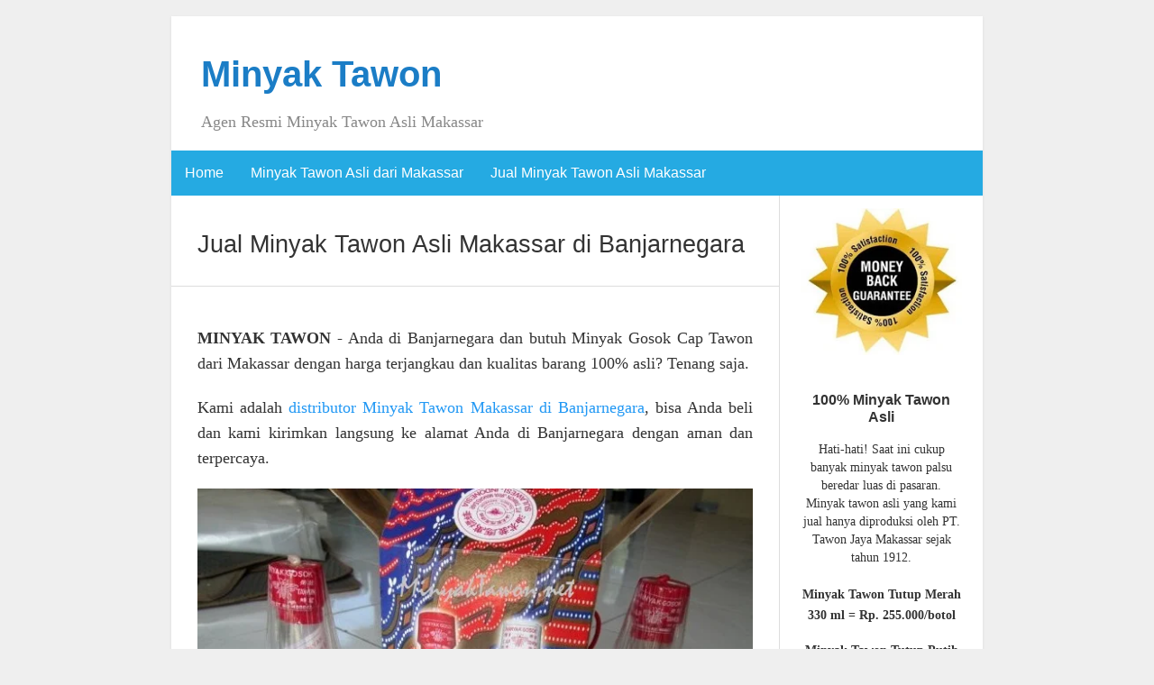

--- FILE ---
content_type: text/html; charset=UTF-8
request_url: https://www.minyaktawon.com/daerah/banjarnegara/
body_size: 76379
content:
<!DOCTYPE html><html dir="ltr" lang="en-US" prefix="og: https://ogp.me/ns#"><head><script data-no-optimize="1">var litespeed_docref=sessionStorage.getItem("litespeed_docref");litespeed_docref&&(Object.defineProperty(document,"referrer",{get:function(){return litespeed_docref}}),sessionStorage.removeItem("litespeed_docref"));</script> <meta charset="UTF-8" /><meta http-equiv="X-UA-Compatible" content="IE=edge"><meta name="google-site-verification" content="ZyQkQ61h9Ut6dm082W-iPa4WJPPkcvyoXk4FnSi-jpY" /><meta name="msvalidate.01" content="6BB487AECC7C543DEDA56D17BC22284C" /><meta name="viewport" content="width=device-width, initial-scale=1"><meta content='Global' name='distribution'/><meta content='General' name='rating'/><meta content='1 days' name='revisit'/><meta content='1 Days' name='Revisit-after'/><meta content='ID' name='language'/><meta content='ID' name='geo.country'/><meta content='Indonesia' name='geo.placename'/><link rel="profile" href="https://gmpg.org/xfn/11" /><link rel="shortcut icon" href="/wp-content/uploads/2017/05/Tawon.jpg"><link rel="pingback" href="https://www.minyaktawon.com/xmlrpc.php" /><title>Jual Minyak Tawon Asli Makassar di Banjarnegara - Minyak Tawon</title><style>img:is([sizes="auto" i], [sizes^="auto," i]) { contain-intrinsic-size: 3000px 1500px }</style><meta name="robots" content="max-image-preview:large" /><link rel="canonical" href="https://www.minyaktawon.com/daerah/banjarnegara/" /><meta name="generator" content="All in One SEO (AIOSEO) 4.9.3" /> <script type="application/ld+json" class="aioseo-schema">{"@context":"https:\/\/schema.org","@graph":[{"@type":"BreadcrumbList","@id":"https:\/\/www.minyaktawon.com\/daerah\/banjarnegara\/#breadcrumblist","itemListElement":[{"@type":"ListItem","@id":"https:\/\/www.minyaktawon.com#listItem","position":1,"name":"Home","item":"https:\/\/www.minyaktawon.com","nextItem":{"@type":"ListItem","@id":"https:\/\/www.minyaktawon.com\/daerah\/banjarnegara\/#listItem","name":"Banjarnegara"}},{"@type":"ListItem","@id":"https:\/\/www.minyaktawon.com\/daerah\/banjarnegara\/#listItem","position":2,"name":"Banjarnegara","previousItem":{"@type":"ListItem","@id":"https:\/\/www.minyaktawon.com#listItem","name":"Home"}}]},{"@type":"CollectionPage","@id":"https:\/\/www.minyaktawon.com\/daerah\/banjarnegara\/#collectionpage","url":"https:\/\/www.minyaktawon.com\/daerah\/banjarnegara\/","name":"Jual Minyak Tawon Asli Makassar di Banjarnegara - Minyak Tawon","inLanguage":"en-US","isPartOf":{"@id":"https:\/\/www.minyaktawon.com\/#website"},"breadcrumb":{"@id":"https:\/\/www.minyaktawon.com\/daerah\/banjarnegara\/#breadcrumblist"}},{"@type":"Organization","@id":"https:\/\/www.minyaktawon.com\/#organization","name":"Minyak Tawon","description":"Agen Resmi Minyak Tawon Asli Makassar","url":"https:\/\/www.minyaktawon.com\/"},{"@type":"WebSite","@id":"https:\/\/www.minyaktawon.com\/#website","url":"https:\/\/www.minyaktawon.com\/","name":"Minyak Tawon","description":"Agen Resmi Minyak Tawon Asli Makassar","inLanguage":"en-US","publisher":{"@id":"https:\/\/www.minyaktawon.com\/#organization"}}]}</script> <link rel="alternate" type="application/rss+xml" title="Minyak Tawon &raquo; Feed" href="https://www.minyaktawon.com/feed/" /><link rel="alternate" type="application/rss+xml" title="Minyak Tawon &raquo; Comments Feed" href="https://www.minyaktawon.com/comments/feed/" /><link rel="alternate" type="application/rss+xml" title="Minyak Tawon &raquo; Banjarnegara Tag Feed" href="https://www.minyaktawon.com/daerah/banjarnegara/feed/" /><link data-optimized="2" rel="stylesheet" href="https://www.minyaktawon.com/wp-content/litespeed/css/f4b9f5aab214bf5e3e8b8ff32d995ae4.css?ver=c95d8" /><style id='classic-theme-styles-inline-css' type='text/css'>/*! This file is auto-generated */
.wp-block-button__link{color:#fff;background-color:#32373c;border-radius:9999px;box-shadow:none;text-decoration:none;padding:calc(.667em + 2px) calc(1.333em + 2px);font-size:1.125em}.wp-block-file__button{background:#32373c;color:#fff;text-decoration:none}</style><style id='global-styles-inline-css' type='text/css'>:root{--wp--preset--aspect-ratio--square: 1;--wp--preset--aspect-ratio--4-3: 4/3;--wp--preset--aspect-ratio--3-4: 3/4;--wp--preset--aspect-ratio--3-2: 3/2;--wp--preset--aspect-ratio--2-3: 2/3;--wp--preset--aspect-ratio--16-9: 16/9;--wp--preset--aspect-ratio--9-16: 9/16;--wp--preset--color--black: #000000;--wp--preset--color--cyan-bluish-gray: #abb8c3;--wp--preset--color--white: #ffffff;--wp--preset--color--pale-pink: #f78da7;--wp--preset--color--vivid-red: #cf2e2e;--wp--preset--color--luminous-vivid-orange: #ff6900;--wp--preset--color--luminous-vivid-amber: #fcb900;--wp--preset--color--light-green-cyan: #7bdcb5;--wp--preset--color--vivid-green-cyan: #00d084;--wp--preset--color--pale-cyan-blue: #8ed1fc;--wp--preset--color--vivid-cyan-blue: #0693e3;--wp--preset--color--vivid-purple: #9b51e0;--wp--preset--gradient--vivid-cyan-blue-to-vivid-purple: linear-gradient(135deg,rgba(6,147,227,1) 0%,rgb(155,81,224) 100%);--wp--preset--gradient--light-green-cyan-to-vivid-green-cyan: linear-gradient(135deg,rgb(122,220,180) 0%,rgb(0,208,130) 100%);--wp--preset--gradient--luminous-vivid-amber-to-luminous-vivid-orange: linear-gradient(135deg,rgba(252,185,0,1) 0%,rgba(255,105,0,1) 100%);--wp--preset--gradient--luminous-vivid-orange-to-vivid-red: linear-gradient(135deg,rgba(255,105,0,1) 0%,rgb(207,46,46) 100%);--wp--preset--gradient--very-light-gray-to-cyan-bluish-gray: linear-gradient(135deg,rgb(238,238,238) 0%,rgb(169,184,195) 100%);--wp--preset--gradient--cool-to-warm-spectrum: linear-gradient(135deg,rgb(74,234,220) 0%,rgb(151,120,209) 20%,rgb(207,42,186) 40%,rgb(238,44,130) 60%,rgb(251,105,98) 80%,rgb(254,248,76) 100%);--wp--preset--gradient--blush-light-purple: linear-gradient(135deg,rgb(255,206,236) 0%,rgb(152,150,240) 100%);--wp--preset--gradient--blush-bordeaux: linear-gradient(135deg,rgb(254,205,165) 0%,rgb(254,45,45) 50%,rgb(107,0,62) 100%);--wp--preset--gradient--luminous-dusk: linear-gradient(135deg,rgb(255,203,112) 0%,rgb(199,81,192) 50%,rgb(65,88,208) 100%);--wp--preset--gradient--pale-ocean: linear-gradient(135deg,rgb(255,245,203) 0%,rgb(182,227,212) 50%,rgb(51,167,181) 100%);--wp--preset--gradient--electric-grass: linear-gradient(135deg,rgb(202,248,128) 0%,rgb(113,206,126) 100%);--wp--preset--gradient--midnight: linear-gradient(135deg,rgb(2,3,129) 0%,rgb(40,116,252) 100%);--wp--preset--font-size--small: 13px;--wp--preset--font-size--medium: 20px;--wp--preset--font-size--large: 36px;--wp--preset--font-size--x-large: 42px;--wp--preset--spacing--20: 0.44rem;--wp--preset--spacing--30: 0.67rem;--wp--preset--spacing--40: 1rem;--wp--preset--spacing--50: 1.5rem;--wp--preset--spacing--60: 2.25rem;--wp--preset--spacing--70: 3.38rem;--wp--preset--spacing--80: 5.06rem;--wp--preset--shadow--natural: 6px 6px 9px rgba(0, 0, 0, 0.2);--wp--preset--shadow--deep: 12px 12px 50px rgba(0, 0, 0, 0.4);--wp--preset--shadow--sharp: 6px 6px 0px rgba(0, 0, 0, 0.2);--wp--preset--shadow--outlined: 6px 6px 0px -3px rgba(255, 255, 255, 1), 6px 6px rgba(0, 0, 0, 1);--wp--preset--shadow--crisp: 6px 6px 0px rgba(0, 0, 0, 1);}:where(.is-layout-flex){gap: 0.5em;}:where(.is-layout-grid){gap: 0.5em;}body .is-layout-flex{display: flex;}.is-layout-flex{flex-wrap: wrap;align-items: center;}.is-layout-flex > :is(*, div){margin: 0;}body .is-layout-grid{display: grid;}.is-layout-grid > :is(*, div){margin: 0;}:where(.wp-block-columns.is-layout-flex){gap: 2em;}:where(.wp-block-columns.is-layout-grid){gap: 2em;}:where(.wp-block-post-template.is-layout-flex){gap: 1.25em;}:where(.wp-block-post-template.is-layout-grid){gap: 1.25em;}.has-black-color{color: var(--wp--preset--color--black) !important;}.has-cyan-bluish-gray-color{color: var(--wp--preset--color--cyan-bluish-gray) !important;}.has-white-color{color: var(--wp--preset--color--white) !important;}.has-pale-pink-color{color: var(--wp--preset--color--pale-pink) !important;}.has-vivid-red-color{color: var(--wp--preset--color--vivid-red) !important;}.has-luminous-vivid-orange-color{color: var(--wp--preset--color--luminous-vivid-orange) !important;}.has-luminous-vivid-amber-color{color: var(--wp--preset--color--luminous-vivid-amber) !important;}.has-light-green-cyan-color{color: var(--wp--preset--color--light-green-cyan) !important;}.has-vivid-green-cyan-color{color: var(--wp--preset--color--vivid-green-cyan) !important;}.has-pale-cyan-blue-color{color: var(--wp--preset--color--pale-cyan-blue) !important;}.has-vivid-cyan-blue-color{color: var(--wp--preset--color--vivid-cyan-blue) !important;}.has-vivid-purple-color{color: var(--wp--preset--color--vivid-purple) !important;}.has-black-background-color{background-color: var(--wp--preset--color--black) !important;}.has-cyan-bluish-gray-background-color{background-color: var(--wp--preset--color--cyan-bluish-gray) !important;}.has-white-background-color{background-color: var(--wp--preset--color--white) !important;}.has-pale-pink-background-color{background-color: var(--wp--preset--color--pale-pink) !important;}.has-vivid-red-background-color{background-color: var(--wp--preset--color--vivid-red) !important;}.has-luminous-vivid-orange-background-color{background-color: var(--wp--preset--color--luminous-vivid-orange) !important;}.has-luminous-vivid-amber-background-color{background-color: var(--wp--preset--color--luminous-vivid-amber) !important;}.has-light-green-cyan-background-color{background-color: var(--wp--preset--color--light-green-cyan) !important;}.has-vivid-green-cyan-background-color{background-color: var(--wp--preset--color--vivid-green-cyan) !important;}.has-pale-cyan-blue-background-color{background-color: var(--wp--preset--color--pale-cyan-blue) !important;}.has-vivid-cyan-blue-background-color{background-color: var(--wp--preset--color--vivid-cyan-blue) !important;}.has-vivid-purple-background-color{background-color: var(--wp--preset--color--vivid-purple) !important;}.has-black-border-color{border-color: var(--wp--preset--color--black) !important;}.has-cyan-bluish-gray-border-color{border-color: var(--wp--preset--color--cyan-bluish-gray) !important;}.has-white-border-color{border-color: var(--wp--preset--color--white) !important;}.has-pale-pink-border-color{border-color: var(--wp--preset--color--pale-pink) !important;}.has-vivid-red-border-color{border-color: var(--wp--preset--color--vivid-red) !important;}.has-luminous-vivid-orange-border-color{border-color: var(--wp--preset--color--luminous-vivid-orange) !important;}.has-luminous-vivid-amber-border-color{border-color: var(--wp--preset--color--luminous-vivid-amber) !important;}.has-light-green-cyan-border-color{border-color: var(--wp--preset--color--light-green-cyan) !important;}.has-vivid-green-cyan-border-color{border-color: var(--wp--preset--color--vivid-green-cyan) !important;}.has-pale-cyan-blue-border-color{border-color: var(--wp--preset--color--pale-cyan-blue) !important;}.has-vivid-cyan-blue-border-color{border-color: var(--wp--preset--color--vivid-cyan-blue) !important;}.has-vivid-purple-border-color{border-color: var(--wp--preset--color--vivid-purple) !important;}.has-vivid-cyan-blue-to-vivid-purple-gradient-background{background: var(--wp--preset--gradient--vivid-cyan-blue-to-vivid-purple) !important;}.has-light-green-cyan-to-vivid-green-cyan-gradient-background{background: var(--wp--preset--gradient--light-green-cyan-to-vivid-green-cyan) !important;}.has-luminous-vivid-amber-to-luminous-vivid-orange-gradient-background{background: var(--wp--preset--gradient--luminous-vivid-amber-to-luminous-vivid-orange) !important;}.has-luminous-vivid-orange-to-vivid-red-gradient-background{background: var(--wp--preset--gradient--luminous-vivid-orange-to-vivid-red) !important;}.has-very-light-gray-to-cyan-bluish-gray-gradient-background{background: var(--wp--preset--gradient--very-light-gray-to-cyan-bluish-gray) !important;}.has-cool-to-warm-spectrum-gradient-background{background: var(--wp--preset--gradient--cool-to-warm-spectrum) !important;}.has-blush-light-purple-gradient-background{background: var(--wp--preset--gradient--blush-light-purple) !important;}.has-blush-bordeaux-gradient-background{background: var(--wp--preset--gradient--blush-bordeaux) !important;}.has-luminous-dusk-gradient-background{background: var(--wp--preset--gradient--luminous-dusk) !important;}.has-pale-ocean-gradient-background{background: var(--wp--preset--gradient--pale-ocean) !important;}.has-electric-grass-gradient-background{background: var(--wp--preset--gradient--electric-grass) !important;}.has-midnight-gradient-background{background: var(--wp--preset--gradient--midnight) !important;}.has-small-font-size{font-size: var(--wp--preset--font-size--small) !important;}.has-medium-font-size{font-size: var(--wp--preset--font-size--medium) !important;}.has-large-font-size{font-size: var(--wp--preset--font-size--large) !important;}.has-x-large-font-size{font-size: var(--wp--preset--font-size--x-large) !important;}
:where(.wp-block-post-template.is-layout-flex){gap: 1.25em;}:where(.wp-block-post-template.is-layout-grid){gap: 1.25em;}
:where(.wp-block-columns.is-layout-flex){gap: 2em;}:where(.wp-block-columns.is-layout-grid){gap: 2em;}
:root :where(.wp-block-pullquote){font-size: 1.5em;line-height: 1.6;}</style> <script type="litespeed/javascript" data-src="https://www.minyaktawon.com/wp-includes/js/jquery/jquery.min.js" id="jquery-core-js"></script> <link rel="https://api.w.org/" href="https://www.minyaktawon.com/wp-json/" /><link rel="alternate" title="JSON" type="application/json" href="https://www.minyaktawon.com/wp-json/wp/v2/tags/64" /><link rel="EditURI" type="application/rsd+xml" title="RSD" href="https://www.minyaktawon.com/xmlrpc.php?rsd" /><meta name="generator" content="WordPress 6.8.3" /><link rel="icon" href="https://www.minyaktawon.com/wp-content/uploads/2020/10/MinyakTawon-removebg-preview.png" sizes="32x32" /><link rel="icon" href="https://www.minyaktawon.com/wp-content/uploads/2020/10/MinyakTawon-removebg-preview.png" sizes="192x192" /><link rel="apple-touch-icon" href="https://www.minyaktawon.com/wp-content/uploads/2020/10/MinyakTawon-removebg-preview.png" /><meta name="msapplication-TileImage" content="https://www.minyaktawon.com/wp-content/uploads/2020/10/MinyakTawon-removebg-preview.png" /></head><body class="archive tag tag-banjarnegara tag-64 wp-theme-blogkori"><div id="main-body" class="container"><header id="header" class="row"><div class="col-sm-12"><h1 id="title"><a href="https://www.minyaktawon.com/" title="back to home">Minyak Tawon</a></h1><p id="tagline">Agen Resmi Minyak Tawon Asli Makassar</p></div></header><nav id="nav" class="navbar navbar-default row"><div class=""><div class="navbar-header"><div class="col-xs-10 no-pad"><h1 class="navbar-brand"><a href="https://www.minyaktawon.com/">Minyak Tawon</a></h1></div><div class="col-xs-2 no-pad">
<button type="button" class="navbar-toggle collapsed" data-toggle="collapse" data-target="#bs-example-navbar-collapse-1" aria-expanded="false">
<span class="sr-only">Toggle navigation</span>
<span class="icon-bar"></span>
<span class="icon-bar"></span>
<span class="icon-bar"></span>
</button></div></div><div class="collapse navbar-collapse" id="bs-example-navbar-collapse-1"><div id="bs-example-navbar-collapse-1" class="collapse navbar-collapse"><ul id="menu-menu-1" class="nav navbar-nav"><li itemscope="itemscope" itemtype="https://www.schema.org/SiteNavigationElement" id="menu-item-21" class="menu-item menu-item-type-post_type menu-item-object-page menu-item-home menu-item-21"><a title="Home" href="https://www.minyaktawon.com/">Home</a></li><li itemscope="itemscope" itemtype="https://www.schema.org/SiteNavigationElement" id="menu-item-23" class="menu-item menu-item-type-post_type menu-item-object-page menu-item-home menu-item-23"><a title="Minyak Tawon Asli dari Makassar" href="https://www.minyaktawon.com/">Minyak Tawon Asli dari Makassar</a></li><li itemscope="itemscope" itemtype="https://www.schema.org/SiteNavigationElement" id="menu-item-58" class="menu-item menu-item-type-post_type menu-item-object-page menu-item-58"><a title="Jual Minyak Tawon Asli Makassar" href="https://www.minyaktawon.com/jual-minyak-tawon-asli-makassar/">Jual Minyak Tawon Asli Makassar</a></li></ul></div></div></div></nav><div id="content-box" class="row"><main id="content" class="col-sm-9"><div class="article border"><h2>Jual Minyak Tawon Asli Makassar di <span>Banjarnegara</span></h2><div class="addthis_sharing_toolbox"></div></div><article class="article border post-54 post type-post status-publish format-standard hentry category-uncategorized tag-abab-penukal-abab-lematang-ilir tag-abang-karangasem tag-abeli-kendari tag-abenaho-jayawijaya tag-abenaho-yalimo tag-abepura-jayapura tag-abiansemal-badung tag-aboy-pegunungan-bintang tag-abuki-konawe tag-abun-tambrauw tag-abung-barat-lampung-utara tag-abung-kunang-lampung-utara tag-abung-pekurun-lampung-utara tag-abung-selatan-lampung-utara tag-abung-semuli-lampung-utara tag-abung-surakarta-lampung-utara tag-abung-tengah-lampung-utara tag-abung-timur-lampung-utara tag-abung-tinggi-lampung-utara tag-adi-luwih-pringsewu tag-adiankoting-tapanuli-utara tag-adimulyo-kebumen tag-adipala-cilacap tag-adiwerna-tegal tag-adonara-flores-timur tag-adonara-barat-flores-timur tag-adonara-tengah-flores-timur tag-adonara-timur-flores-timur tag-aek-bilah-tapanuli-selatan tag-aek-kanopan-labuhanbatu-utara tag-aek-kuasan-asahan tag-aek-kuo-labuhanbatu-utara tag-aek-ledong-asahan tag-aek-natas-labuhanbatu-utara tag-aek-songsongan-asahan tag-aere-kolaka-timur tag-aertembaga-bitung tag-aesesa-nagekeo tag-aesesa-selatan-nagekeo tag-afulu-nias-utara tag-agadugume-puncak tag-agats-asmat tag-agimuga-mimika tag-agisiga-intan-jaya tag-agrabinta-cianjur tag-aia-manggih-lubuk-sikaping-pasaman tag-aifat-maybrat tag-aifat-selatan-maybrat tag-aifat-timur-maybrat tag-aifat-utara-maybrat tag-aikmel-lombok-timur tag-aimando-biak-numfor tag-aimas-sorong tag-aimere-ngada tag-air-batu-asahan tag-air-besar-landak tag-air-besi-bengkulu-utara tag-air-buaya-buru tag-air-dikit-mukomuko tag-air-garam-tolikara tag-air-gegas-bangka-selatan tag-air-hangat-kerinci tag-air-hangat-barat-kerinci tag-air-hangat-timur-kerinci tag-air-hitam-lampung-barat tag-air-hitam-sarolangun tag-air-joman-asahan tag-air-manjunto-mukomuko tag-air-naningan-tanggamus tag-air-napal-bengkulu-utara tag-air-nipis-bengkulu-selatan tag-air-padang-bengkulu-utara tag-air-periukan-seluma tag-air-putih-batu-bara tag-air-rami-mukomuko tag-air-salek-banyuasin tag-air-sugihan-ogan-komering-ilir tag-air-upas-ketapang tag-airmadidi-minahasa-utara tag-airpura-pesisir-selatan tag-airu-jayapura tag-aitinyo-maybrat tag-aitinyo-barat-maybrat tag-aitinyo-utara-maybrat tag-ajangale-bone tag-ajibarang-banyumas tag-ajibata-toba-samosir tag-ajung-jember tag-akabiluru-lima-puluh-kota tag-alafan-simeulue tag-alak-kupang tag-alalak-barito-kuala tag-alam-barajo-jambi tag-alam-pauh-duo-solok-selatan tag-alang-alang-lebar-palembang tag-alas-sumbawa tag-alas-barat-sumbawa tag-alasa-nias-utara tag-alasa-talumuzoi-nias-utara tag-alemsom-pegunungan-bintang tag-alian-kebumen tag-alla-enrekang tag-allu-polewali-mandar tag-alok-sikka tag-alok-barat-sikka tag-alok-timur-sikka tag-alor-barat-daya-alor tag-alor-barat-laut-alor tag-alor-selatan-alor tag-alor-tengah-utara-alor tag-alor-timur-alor tag-alor-timur-laut-alor tag-aluh-aluh-banjar tag-amabi-oefeto-timur-kupang tag-amahai-maluku-tengah tag-amali-bone tag-amanatun-selatan-timor-tengah-selatan tag-amanatun-utara-timor-tengah-selatan tag-amandraya-nias-selatan tag-amanuban-barat-timor-tengah-selatan tag-amanuban-selatan-timor-tengah-selatan tag-amanuban-tengah-timor-tengah-selatan tag-amanuban-timur-timor-tengah-selatan tag-amarasi-kupang tag-amarasi-barat-kupang tag-amarasi-selatan-kupang tag-amarasi-timur-kupang tag-ambal-kebumen tag-ambalau-buru-selatan tag-ambalau-sintang tag-ambalawi-bima tag-ambarawa-pringsewu tag-ambarawa-semarang tag-ambatkwi-boven-digoel tag-amberbaken-tambrauw tag-ambon tag-ambulu-jember tag-ambunten-sumenep tag-amen-lebong tag-amfoang-barat-daya-kupang tag-amfoang-barat-laut-kupang tag-amfoang-selatan-kupang tag-amfoang-utara-kupang tag-amlapura tag-ampana-kota-tojo-una-una tag-ampana-tete-tojo-una-una tag-ampek-nagari-agam tag-ampel-boyolali tag-ampelgading-malang tag-ampelgading-pemalang tag-ampenan-mataram tag-ampibabo-parigi-moutong tag-amuma-yahukimo tag-amuntai tag-amuntai-selatan-hulu-sungai-utara tag-amuntai-tengah-hulu-sungai-utara tag-amuntai-utara-hulu-sungai-utara tag-amurang-minahasa-selatan tag-amurang-barat-minahasa-selatan tag-amurang-timur-minahasa-selatan tag-anak-ratu-aji-lampung-tengah tag-anak-tuha-lampung-tengah tag-andam-dewi-tapanuli-tengah tag-andey-biak-numfor tag-andir-bandung tag-andong-boyolali tag-andoolo-konawe-selatan tag-angata-konawe-selatan tag-anggana-kutai-kartanegara tag-anggeraja-enrekang tag-anggi-pegunungan-arfak tag-anggi-gida-pegunungan-arfak tag-anggrek-gorontalo-utara tag-anggruk-yahukimo tag-angkaisera-kepulauan-yapen tag-angkinang-hulu-sungai-selatan tag-angkola-barat-tapanuli-selatan tag-angkola-sangkunur-tapanuli-selatan tag-angkola-selatan-tapanuli-selatan tag-angkola-timur-tapanuli-selatan tag-angkona-luwu-timur tag-angsana-pandeglang tag-angsana-tanah-bumbu tag-animha-merauke tag-anjatan-indramayu tag-anjir-muara-barito-kuala tag-anjir-pasar-barito-kuala tag-anjongan-mempawah tag-anreapi-polewali-mandar tag-antang-kalang-kotawaringin-timur tag-antapani tag-anyar-serang tag-apalapsili-jayawijaya tag-apalapsili-yalimo tag-apawer-hulu-sarmi tag-aradide-paniai tag-arahan-indramayu tag-aralle-mamasa tag-aranday-teluk-bintuni tag-aranio-banjar tag-arcamanik-bandung tag-arga-makmur-bengkulu-utara tag-argapura-majalengka tag-argomulyo-salatiga tag-arguni-bawah-kaimana tag-arimop-boven-digoel tag-arjasa-jember tag-arjasa-situbondo tag-arjasa-sumenep tag-arjasari-bandung tag-arjawinangun-cirebon tag-arjosari-pacitan tag-arma-jaya-bengkulu-utara tag-aroba-teluk-bintuni tag-arongan-lambalek-aceh-barat tag-arosuka tag-arse-tapanuli-selatan tag-arso-keerom tag-arso-timur-keerom tag-aru-selatan-kepulauan-aru tag-aru-selatan-timur-kepulauan-aru tag-aru-tengah-kepulauan-aru tag-aru-tengah-selatan-kepulauan-aru tag-aru-tengah-timur-kepulauan-aru tag-aru-utara-kepulauan-aru tag-arungkeke-jeneponto tag-arut-selatan-kotawaringin-barat tag-arut-utara-kotawaringin-barat tag-asakota-bima tag-asam-jujuhan-dharmasraya tag-asembagus-situbondo tag-asemrowo-surabaya tag-asera-konawe-utara tag-asparaga-gorontalo tag-assologaima-jayawijaya tag-assolokobal-jayawijaya tag-assue-mappi tag-astambul-banjar tag-astanaanyar-bandung tag-astanajapura-cirebon tag-atadei-lembata tag-atambua tag-atambua-barat-belu tag-atambua-selatan-belu tag-atinggola-gorontalo-utara tag-atsy-asmat tag-atu-lintang-aceh-tengah tag-aur-birugo-tigo-baleh-bukittinggi tag-awan-rante-karua-toraja-utara tag-awang-barito-timur tag-awangpone-bone tag-awayan-balangan tag-awinbon-pegunungan-bintang tag-ayah-kebumen tag-ayamaru-maybrat tag-ayamaru-timur-maybrat tag-ayamaru-utara-maybrat tag-ayau-raja-ampat tag-baamang-kotawaringin-timur tag-babadan-ponorogo tag-babah-rot-aceh-barat-daya tag-babakan-cirebon tag-babakan-madang-bogor tag-babakancikao-purwakarta tag-babakanciparay-bandung tag-babalan-langkat tag-babat-lamongan tag-babat-toman-musi-banyuasin tag-babelan-bekasi tag-babirik-hulu-sungai-utara tag-babo-teluk-bintuni tag-babul-makmur-aceh-tenggara tag-babul-rahmah-aceh-tenggara tag-babulu-penajam-paser-utara tag-babussalam-aceh-tenggara tag-bacan-halmahera-selatan tag-bacan-selatan-halmahera-selatan tag-bacan-timur-halmahera-selatan tag-bacukiki-parepare tag-bacukiki-barat-parepare tag-badar-aceh-tenggara tag-badas-kediri tag-badau-belitung tag-badau-kapuas-hulu tag-badegan-ponorogo tag-badiri-tapanuli-tengah tag-bae-kudus tag-baebunta-luwu-utara tag-bagan-sinembah-rokan-hilir tag-bagansiapiapi tag-bagelen-purworejo tag-bagor-nganjuk tag-baguala-ambon tag-bahar-selatan-muaro-jambi tag-bahar-utara-muaro-jambi tag-bahau-hulu-malinau tag-bahodopi-morowali tag-bahorok-langkat tag-bahuga-way-kanan tag-baito-konawe-selatan tag-baiturrahman-banda-aceh tag-baitussalam-aceh-besar tag-bajawa tag-bajawa-ngada tag-bajawa-utara-ngada tag-bajeng-gowa tag-bajenis-tebing-tinggi tag-bajo-luwu tag-bajo-barat-luwu tag-bajubang-batanghari tag-bajuin-tanah-laut tag-bakam-bangka tag-bakarangan-tapin tag-bakauheni-lampung-selatan tag-baki-sukoharjo tag-bakongan-aceh-selatan tag-bakongan-timur-aceh-selatan tag-bakti-agung-poso-pesisir-utara-poso tag-bakti-raja-humbang-hasundutan tag-baktiya-aceh-utara tag-baktiya-barat-aceh-utara tag-bakumpai-barito-kuala tag-bakung-blitar tag-balaesang-donggala tag-balaesang-tanjung-donggala tag-balai-sanggau tag-balai-riam-sukamara tag-balanipa-polewali-mandar tag-balantak-banggai tag-balantak-selatan-banggai tag-balapulang-tegal tag-balaraja-tangerang tag-baleendah-bandung tag-balen-bojonegoro tag-balerejo-madiun tag-balige-toba-samosir tag-balik-bukit-lampung-barat tag-balikpapan tag-balikpapan-barat-balikpapan tag-balikpapan-kota-balikpapan tag-balikpapan-selatan-balikpapan tag-balikpapan-tengah-balikpapan tag-balikpapan-timur-balikpapan tag-balikpapan-utara-balikpapan tag-balingga-lanny-jaya tag-balinggi-parigi-moutong tag-balla-mamasa tag-balocci-pangkajene-dan-kepulauan tag-balong-ponorogo tag-balongan-indramayu tag-balongbendo-sidoarjo tag-balongpanggang-gresik tag-balubur-limbangan-garut tag-balung-jember tag-balusu-barru tag-balusu-toraja-utara tag-bambalamotu-mamuju-utara tag-bambang-mamasa tag-bambanglipuro-bantul tag-bambel-aceh-tenggara tag-banamatingang-pulang-pisau tag-banawa-donggala tag-banawa-selatan-donggala tag-banawa-tengah-donggala tag-bancak-semarang tag-bancar-tuban tag-banda-maluku-tengah tag-banda-aceh tag-banda-alam-aceh-timur tag-banda-baro-aceh-utara tag-banda-mulia-aceh-tamiang tag-banda-raya-banda-aceh tag-banda-sakti-lhokseumawe tag-bandar-batang tag-bandar-bener-meriah tag-bandar-pacitan tag-bandar-simalungun tag-bandar-baru-pidie-jaya tag-bandar-dua-pidie-jaya tag-bandar-huluan-simalungun tag-bandar-kedungmulyo-jombang tag-bandar-khalipah-serdang-bedagai tag-bandar-lampung tag-bandar-masilam-simalungun tag-bandar-mataram-lampung-tengah tag-bandar-negeri-semuong-tanggamus tag-bandar-negeri-suoh-lampung-barat tag-bandar-pasir-mandoge-asahan tag-bandar-petalangan-pelalawan tag-bandar-pulau-asahan tag-bandar-pusaka-aceh-tamiang tag-bandar-sei-kijang-pelalawan tag-bandar-sribhawono-lampung-timur tag-bandar-surabaya-lampung-tengah tag-banding-agung-ogan-komering-ulu-selatan tag-bandongan-magelang tag-bandung tag-bandung-serang tag-bandung-tulungagung tag-bandung-kidul-bandung tag-bandung-kulon-bandung tag-bandung-wetan-bandung tag-bandungan-semarang tag-bang-haji-bengkulu-tengah tag-banggae-majene tag-banggai-banggai-laut tag-banggai-selatan-banggai-laut tag-banggai-tengah-banggai-laut tag-banggai-utara-banggai-laut tag-bangil-pasuruan tag-bangilan-tuban tag-bangkala-jeneponto tag-bangkala-barat-jeneponto tag-bangkalan tag-bangkalan-bangkalan tag-bangkelekila-toraja-utara tag-bangkinang tag-bangkinang-kampar tag-bangkinang-barat-kampar tag-bangkinang-seberang-kampar tag-bangko-merangin tag-bangko-rokan-hilir tag-bangko-barat-merangin tag-bangko-pusako-rokan-hilir tag-bangkurung-banggai-laut tag-bangli-bangli tag-bangodua-indramayu tag-bangorejo-banyuwangi tag-bangsal-mojokerto tag-bangsalsari-jember tag-bangsri-jepara tag-bangun-purba-deli-serdang tag-bangun-purba-rokan-hulu tag-bangunrejo-lampung-tengah tag-banguntapan-bantul tag-banjang-hulu-sungai-utara tag-banjar tag-banjar-banjar tag-banjar-buleleng tag-banjar-pandeglang tag-banjar-agung-tulang-bawang tag-banjar-baru-tulang-bawang tag-banjar-margo-tulang-bawang tag-banjaran-bandung tag-banjaran-majalengka tag-banjarangkan-klungkung tag-banjarbaru tag-banjarbaru-selatan-banjarbaru tag-banjarbaru-utara-banjarbaru tag-banjarejo-blora tag-banjarharjo-brebes tag-banjarmangu-banjarnegara tag-banjarmasin tag-banjarmasin-barat-banjarmasin tag-banjarmasin-selatan-banjarmasin tag-banjarmasin-tengah-banjarmasin tag-banjarmasin-timur-banjarmasin tag-banjarmasin-utara-banjarmasin tag-banjarnegara tag-banjarnegara-banjarnegara tag-banjarsari-ciamis tag-banjarsari-lebak tag-banjarsari-surakarta tag-banjarwangi-garut tag-banjit-way-kanan tag-bansari-temanggung tag-bantaeng-bantaeng tag-bantan-bengkalis tag-bantar-gebang-bekasi tag-bantaran-probolinggo tag-bantarbolang-pemalang tag-bantargadung-sukabumi tag-bantarkalong-tasikmalaya tag-bantarkawung-brebes tag-bantarsari-cilacap tag-bantarujeg-majalengka tag-bantimurung-maros tag-bantul tag-bantul-bantul tag-bantur-malang tag-banua-lawas-tabalong tag-banuhampu-agam tag-banyakan-kediri tag-banyuanyar-probolinggo tag-banyuasin-i-banyuasin tag-banyuasin-ii-banyuasin tag-banyuasin-iii-banyuasin tag-banyuates-sampang tag-banyubiru-semarang tag-banyudono-boyolali tag-banyuglugur-situbondo tag-banyuke-hulu-landak tag-banyumanik-semarang tag-banyumas-banyumas tag-banyumas-pringsewu tag-banyuputih-batang tag-banyuputih-situbondo tag-banyuresmi-garut tag-banyusari-karawang tag-banyuurip-purworejo tag-banyuwangi tag-banyuwangi-banyuwangi tag-baolan-tolitoli tag-bara-palopo tag-barabai-hulu-sungai-tengah tag-baradatu-way-kanan tag-baraka-enrekang tag-barambai-barito-kuala tag-barangin-sawahlunto tag-barangka-muna tag-barangka-muna-barat tag-baranti-sidenreng-rappang tag-baras-mamuju-utara tag-barat-magetan tag-barebbo-bone tag-baregbeg-ciamis tag-bareng-jombang tag-barito-tuhup-raya-murung-raya tag-baroko-enrekang tag-barombong-gowa tag-baron-nganjuk tag-barong-tongkok-kutai-barat tag-baros-serang tag-baros-sukabumi tag-barru tag-barru-barru tag-baruga-kendari tag-barumun-padang-lawas tag-barumun-selatan-padang-lawas tag-barumun-tengah-padang-lawas tag-baruppu-toraja-utara tag-barus-tapanuli-tengah tag-barus-utara-tapanuli-tengah tag-barusjahe-karo tag-basa-ampek-balai-tapan tag-basala-konawe-selatan tag-basarang-kapuas tag-basidondo-tolitoli tag-baso-agam tag-bassesangtempe-luwu tag-batabual-buru tag-bataguh-kapuas tag-batahan-mandailing-natal tag-batalaiworu-muna tag-batam tag-batam-kota-batam tag-batang tag-batang-batang tag-batang-jeneponto tag-batang-alai-selatan-hulu-sungai-tengah tag-batang-alai-timur-hulu-sungai-tengah tag-batang-alai-utara-hulu-sungai-tengah tag-batang-anai-padang-pariaman tag-batang-angkola-tapanuli-selatan tag-batang-asai-sarolangun tag-batang-asam-tanjung-jabung-barat tag-batang-bulu-sutam-padang-lawas tag-batang-cenaku-indragiri-hulu tag-batang-dua-ternate tag-batang-gansal-indragiri-hulu tag-batang-gasan-padang-pariaman tag-batang-harileko-musi-banyuasin tag-batang-kapas-pesisir-selatan tag-batang-kawa-lamandau tag-batang-kuis-deli-serdang tag-batang-lubu-sutam-padang-lawas tag-batang-lupar-kapuas-hulu tag-batang-masumai-merangin tag-batang-merangin-kerinci tag-batang-natal-mandailing-natal tag-batang-onang-padang-lawas-utara tag-batang-peranap-indragiri-hulu tag-batang-serangan-langkat tag-batang-toru-tapanuli-selatan tag-batang-tuaka-indragiri-hilir tag-batang-batang-sumenep tag-batangan-pati tag-batanghari-lampung-timur tag-batanghari-nuban-lampung-timur tag-batanghari-sembilan-batanghari tag-batani-pegunungan-bintang tag-batanta-utara-raja-ampat tag-batauga-buton tag-batealit-jepara tag-batee-pidie tag-bathin-ii-babeko-bungo tag-bathin-ii-pelayang-bungo tag-bathin-iii-bungo tag-bathin-iii-ulu-bungo tag-bathin-viii-sarolangun tag-bati-bati-tanah-laut tag-batik-nau-bengkulu-utara tag-batin-xxiv-batanghari tag-batipuh-tanah-datar tag-batipuh-selatan-tanah-datar tag-batom-pegunungan-bintang tag-batu tag-batu-batu tag-batu-aji-batam tag-batu-ampar-batam tag-batu-ampar-kubu-raya tag-batu-ampar-kutai-timur tag-batu-ampar-seruyan tag-batu-ampar-tanah-laut tag-batu-atas-buton tag-batu-benawa-hulu-sungai-tengah tag-batu-betumpang-bangka-selatan tag-batu-brak-lampung-barat tag-batu-engau-paser tag-batu-hampar-rokan-hilir tag-batu-ketulis-lampung-barat tag-batu-lanteh-sumbawa tag-batu-layar-lombok-barat tag-batu-mandi-balangan tag-batu-marmar-pamekasan tag-batu-putih-berau tag-batu-putih-kolaka-utara tag-batu-putih-timor-tengah-selatan tag-batu-sopang-paser tag-batuan-sumenep tag-batuceper-tangerang tag-batudaa-gorontalo tag-batudaa-pantai-gorontalo tag-batui-banggai tag-batui-selatan-banggai tag-batujajar-bandung-barat tag-batujaya-karawang tag-batukara-muna tag-batukliang-lombok-tengah tag-batukliang-utara-lombok-tengah tag-batulappa-pinrang tag-batulicin-tanah-bumbu tag-batununggal-bandung tag-batuputih-sumenep tag-batur-banjarnegara tag-baturaden-banyumas tag-baturaja-barat-ogan-komering-ulu tag-baturaja-timur-ogan-komering-ulu tag-baturetno-wonogiri tag-baturiti-tabanan tag-batusangkar tag-batuwarno-wonogiri tag-bau-bau tag-baula-kolaka tag-baureno-bojonegoro tag-bawang-banjarnegara tag-bawang-batang tag-bawen-semarang tag-bawolato-nias tag-bayah-lebak tag-bayan-lombok-utara tag-bayan-purworejo tag-bayang-pesisir-selatan tag-bayang-utara-pesisir-selatan tag-bayat-klaten tag-bayongbong-garut tag-bayung-lencir-musi-banyuasin tag-bebandem-karangasem tag-beber-cirebon tag-bebesen-aceh-tengah tag-bebesen-bener-meriah tag-beduai-sanggau tag-bejen-temanggung tag-beji-depok tag-beji-pasuruan tag-bekasi tag-bekasi-barat-bekasi tag-bekasi-selatan-bekasi tag-bekasi-timur-bekasi tag-bekasi-utara-bekasi tag-bekri-lampung-tengah tag-belakang-padang-batam tag-belalau-lampung-barat tag-belang-minahasa-tenggara tag-belantikan-raya-lamandau tag-belat-karimun tag-belawa-wajo tag-belawang-barito-kuala tag-belik-pemalang tag-belimbing-melawi tag-belimbing-hulu-melawi tag-belinyu-bangka tag-belitang-sekadau tag-belitang-hilir-sekadau tag-belitang-hulu-sekadau tag-belitang-i-ogan-komering-ulu-timur tag-belitang-ii-ogan-komering-ulu-timur tag-belitang-iii-ogan-komering-ulu-timur tag-belitang-jaya-ogan-komering-ulu-timur tag-belitang-madang-raya-ogan-komering-ulu-timur tag-belitang-mulia-ogan-komering-ulu-timur tag-belo-bima tag-belopa-luwu tag-belopa-utara-luwu tag-benai-kuantan-singingi tag-benakat-muara-enim tag-benawa-yalimo tag-benda-tangerang tag-bendahara-aceh-tamiang tag-bendo-magetan tag-bendosari-sukoharjo tag-bendungan-trenggalek tag-bener-purworejo tag-bener-kelipah-bener-meriah tag-bengalon-kutai-timur tag-bengkalis tag-bengkalis-bengkalis tag-bengkayang tag-bengkayang-bengkayang tag-bengko tag-bengkong-batam tag-bengkulu tag-bengkunat-pesisir-barat tag-bengkunat-belimbing-pesisir-barat tag-bengo-bone tag-benjeng-gresik tag-benowo-surabaya tag-benteng-kepulauan-selayar tag-bentian-besar-kutai-barat tag-benua-konawe-selatan tag-benua-kayong-ketapang tag-benua-lima-barito-timur tag-benuki-mamberamo-raya tag-beo-kepulauan-talaud tag-beo-selatan-kepulauan-talaud tag-beo-utara-kepulauan-talaud tag-beoga-puncak tag-berampu-dairi tag-berastagi-karo tag-beraur-sorong tag-berbah-sleman tag-berbak-tanjung-jabung-timur tag-berbek-nganjuk tag-bergas-semarang tag-beringin-deli-serdang tag-bermani-ilir-kepahiang tag-bermani-ulu-rejang-lebong tag-bermani-ulu-raya-rejang-lebong tag-beruntung-baru-banjar tag-besitang-langkat tag-besuk-probolinggo tag-besuki-situbondo tag-besuki-tulungagung tag-betara-tanjung-jabung-barat tag-betayau-tana-tidung tag-betoambari-baubau tag-betung-banyuasin tag-beutong-nagan-raya tag-beutong-ateuh-banggalang-nagan-raya tag-bewani-tolikara tag-biak-barat-biak-numfor tag-biak-kota-biak-numfor tag-biak-timur-biak-numfor tag-biak-utara-biak-numfor tag-biaktimur-biak-numfor tag-biandoga-intan-jaya tag-biaro-kepulauan-siau-tagulandang-biaro tag-biatan-berau tag-biau-buol tag-bibida-paniai tag-biboki-anleu-timor-tengah-utara tag-biboki-feotleu-timor-tengah-utara tag-biboki-moenleu-timor-tengah-utara tag-biboki-selatan-timor-tengah-utara tag-biboki-tanpah-timor-tengah-utara tag-biboki-utara-timor-tengah-utara tag-biduk-biduk-berau tag-bies-aceh-tengah tag-bika-kapuas-hulu tag-bikomi-nilulat-timor-tengah-utara tag-bikomi-selatan-timor-tengah-utara tag-bikomi-tengah-timor-tengah-utara tag-bikomi-utara-timor-tengah-utara tag-bilah-barat-labuhanbatu tag-bilah-hilir-labuhanbatu tag-bilah-hulu-labuhanbatu tag-bilalang-bolaang-mongondow tag-bilato-gorontalo tag-biluhu-gorontalo tag-bima tag-bime-pegunungan-bintang tag-binakal-bondowoso tag-binamu-jeneponto tag-binangun-blitar tag-binangun-cilacap tag-binduriang-rejang-lebong tag-bingin-kuning-lebong tag-binjai tag-binjai-langkat tag-binjai-barat-binjai tag-binjai-hulu-sintang tag-binjai-kota-binjai tag-binjai-selatan-binjai tag-binjai-timur-binjai tag-binjai-utara-binjai tag-binong-subang tag-binongko-buton tag-binongko-wakatobi tag-bintan-pesisir-bintan tag-bintan-timur-bintan tag-bintan-utara-bintan tag-bintang-aceh-tengah tag-bintang-bener-meriah tag-bintang-ara-tabalong tag-bintang-bayu-serdang-bedagai tag-bintauna-bolaang-mongondow-utara tag-bintuni-teluk-bintuni tag-binuang-polewali-mandar tag-binuang-serang tag-binuang-tapin tag-birem-bayeun-aceh-timur tag-bireuen tag-biring-kanaya-makassar tag-biringbulu-gowa tag-biru-biru-deli-serdang tag-bissappu-bantaeng tag-bittuang-tana-toraja tag-bitung tag-blado-batang tag-blahbatuh-gianyar tag-blambangan-pagar-lampung-utara tag-blambangan-umpu-way-kanan tag-blanakan-subang tag-blang-bintang-aceh-besar tag-blang-jerango-gayo-lues tag-blang-mangat-lhokseumawe tag-blang-pegayon-gayo-lues tag-blangkejeren-gayo-lues tag-blangpidie-aceh-barat-daya tag-blimbing-malang tag-blitar tag-blora tag-blora-blora tag-bluluk-lamongan tag-bluto-sumenep tag-boalemo-banggai tag-boawae-nagekeo tag-bobotsari-purbalingga tag-bodeh-pemalang tag-bogoboida-paniai tag-bogor tag-bogor-barat-bogor tag-bogor-selatan-bogor tag-bogor-tengah-bogor tag-bogor-timur-bogor tag-bogor-utara-bogor tag-bogorejo-blora tag-boja-kendal tag-bojonegara-serang tag-bojonegoro tag-bojonegoro-bojonegoro tag-bojong-pandeglang tag-bojong-pekalongan tag-bojong-purwakarta tag-bojong-tegal tag-bojongasih-tasikmalaya tag-bojonggambir-tasikmalaya tag-bojonggede-bogor tag-bojonggenteng-sukabumi tag-bojongloa-kaler-bandung tag-bojongloa-kidul-bandung tag-bojongmangu-bekasi tag-bojongmanik-lebak tag-bojongpicung-cianjur tag-bojongsari-depok tag-bojongsari-purbalingga tag-bojongsoang-bandung tag-bokan-kepulauan-banggai-laut tag-bokat-buol tag-boking-timor-tengah-selatan tag-bokondini-tolikara tag-bokoneri-tolikara tag-bola-sikka tag-bola-wajo tag-bolaang-bolaang-mongondow tag-bolaang-itang-barat-bolaang-mongondow-utara tag-bolaang-itang-timur-bolaang-mongondow-utara tag-bolaang-timur-bolaang-mongondow tag-bolaang-uki-bolaang-mongondow-selatan tag-bolakme-jayawijaya tag-bolano-lambunu-parigi-moutong tag-boleng-manggarai-barat tag-boliyohuto-gorontalo tag-bolo-bima tag-bomakia-boven-digoel tag-bomberay-fakfak tag-bomela-yahukimo tag-bonai-darussalam-rokan-hulu tag-bonang-demak tag-bonatua-lunasi-toba-samosir tag-bondifuar-biak-numfor tag-bondoala-konawe tag-bondowoso tag-bondowoso-bondowoso tag-bone-bone-bolango tag-bone-muna tag-bone-pantai-bone-bolango tag-bone-raya-bone-bolango tag-bone-bone-luwu-utara tag-bonegunu-buton-utara tag-bonehau-mamuju tag-bongan-kutai-barat tag-bongas-indramayu tag-bonggakaradeng-tana-toraja tag-bonggo-sarmi tag-bonggo-timur-sarmi tag-bongomeme-gorontalo tag-bonjol-pasaman tag-bonorowo-kebumen tag-bontang tag-bontang-barat-bontang tag-bontang-selatan-bontang tag-bontang-utara-bontang tag-bonti-sanggau tag-bonto-bahari-bulukumba tag-bontoa-maros tag-bontoala-makassar tag-bontocani-bone tag-bontoharu-kepulauan-selayar tag-bontomanai-kepulauan-selayar tag-bontomarannu-gowa tag-bontomatene-kepulauan-selayar tag-bontonompo-gowa tag-bontonompo-selatan-gowa tag-bontoramba-jeneponto tag-bontosikuyu-kepulauan-selayar tag-bontotiro-bulukumba tag-borbor-toba-samosir tag-borme-pegunungan-bintang tag-borobudur-magelang tag-borong-manggarai-timur tag-bosar-maligas-simalungun tag-botin-leobele-malaka tag-botomuzoi-nias tag-botu-pingge-bone-bolango tag-botumoito-boalemo tag-bowobado-deiyai tag-boyan-tanjung-kapuas-hulu tag-boyolali tag-boyolali-boyolali tag-boyolangu-tulungagung tag-braja-slebah-lampung-timur tag-bram-itam-tanjung-jabung-barat tag-brandan-barat-langkat tag-brang-ene-sumbawa-barat tag-brang-rea-sumbawa-barat tag-brangsong-kendal tag-brati-grobogan tag-brebes tag-brebes-brebes tag-bringin-ngawi tag-bringin-semarang tag-brondong-lamongan tag-bruno-purworejo tag-bruyadori-biak-numfor tag-bua-luwu tag-bua-ponrang-luwu tag-buahbatu-bandung tag-buahdua-sumedang tag-buana-pemaca-ogan-komering-ulu-selatan tag-buaran-pekalongan tag-buay-bahuga-way-kanan tag-buay-madang-ogan-komering-ulu-timur tag-buay-madang-timur-ogan-komering-ulu-timur tag-buay-pemaca-ogan-komering-ulu-selatan tag-buay-pematang-ribu-ranau-tengah-ogan-komering-ulu-selatan tag-buay-pemuka-bangsa-raja-ogan-komering-ulu-timur tag-buay-pemuka-peliung-ogan-komering-ulu-timur tag-buay-rawan-ogan-komering-ulu-selatan tag-buay-runjung-ogan-komering-ulu-selatan tag-buay-sandang-aji-ogan-komering-ulu-selatan tag-buayan-kebumen tag-bubon-aceh-barat tag-bubulan-bojonegoro tag-bubutan-surabaya tag-budong-budong-mamuju-tengah tag-buduran-sidoarjo tag-buer-sumbawa tag-bugulkidul-pasuruan tag-bukal-buol tag-bukateja-purbalingga tag-buke-konawe-selatan tag-buki-kepulauan-selayar tag-bukik-sundi-solok tag-bukit-bener-meriah tag-bukit-barisan-lima-puluh-kota tag-bukit-batu-bengkalis tag-bukit-batu-palangka-raya tag-bukit-bestari-tanjungpinang tag-bukit-intan-pangkal-pinang tag-bukit-kapur-dumai tag-bukit-kecil-palembang tag-bukit-kemuning-lampung-utara tag-bukit-kerman-kerinci tag-bukit-malintang-mandailing-natal tag-bukit-padang-padangpanjang tag-bukit-raya-katingan tag-bukit-raya-pekanbaru tag-bukit-santuai-kotawaringin-timur tag-bukit-tusam-aceh-tenggara tag-bukittinggi tag-buko-banggai-kepulauan tag-buko-selatan-banggai-kepulauan tag-bula-seram-bagian-timur tag-bula-barat-seram-bagian-timur tag-bulagi-banggai-kepulauan tag-bulagi-selatan-banggai-kepulauan tag-bulagi-utara-banggai-kepulauan tag-bulak-surabaya tag-bulakamba-brebes tag-bulang-batam tag-bulang-tengah-suku-ulu-musi-rawas tag-bulango-selatan-bone-bolango tag-bulango-timur-bone-bolango tag-bulango-ulu-bone-bolango tag-bulango-utara-bone-bolango tag-bulawa-bone-bolango tag-buleleng-buleleng tag-bulik-lamandau tag-bulik-timur-lamandau tag-bulo-polewali-mandar tag-bulok-tanggamus tag-bulu-rembang tag-bulu-sukoharjo tag-bulu-temanggung tag-bulukerto-wonogiri tag-bulukumpa-bulukumba tag-bululawang-malang tag-bulupoddo-sinjai tag-buluspesantren-kebumen tag-bumi-agung-lampung-timur tag-bumi-agung-way-kanan tag-bumi-makmur-tanah-laut tag-bumi-nabung-lampung-tengah tag-bumi-ratu-nuban-lampung-tengah tag-bumi-raya-morowali tag-bumi-waras-bandar-lampung tag-bumiaji-batu tag-bumijawa-tegal tag-bunaken-manado tag-bunaken-kepulauan-manado tag-bunga-mas-bengkulu-selatan tag-bunga-mayang-lampung-utara tag-bunga-mayang-ogan-komering-ulu-timur tag-bunga-raya-siak tag-bungah-gresik tag-bungatan-situbondo tag-bungaya-gowa tag-bungbulang-garut tag-bungi-baubau tag-bungin-enrekang tag-bungkal-ponorogo tag-bungku-barat-morowali tag-bungku-pesisir-morowali tag-bungku-selatan-morowali tag-bungku-tengah-morowali tag-bungku-timur-morowali tag-bungku-utara-morowali tag-bungo-barat-bungo tag-bungo-dani-bungo tag-bungo-utara-bungo tag-bungoro-pangkajene-dan-kepulauan tag-bungur-tapin tag-bunguran-barat-natuna tag-bunguran-batubi-natuna tag-bunguran-selatan-natuna tag-bunguran-tengah-natuna tag-bunguran-timur-natuna tag-bunguran-timur-laut-natuna tag-bunguran-utara-natuna tag-bungursari-purwakarta tag-bungursari-tasikmalaya tag-bungus-teluk-kabung-padang tag-bunobogu-buol tag-bunta-banggai tag-buntao-toraja-utara tag-buntu-batu-enrekang tag-buntu-pane-asahan tag-buntu-pepasan-toraja-utara tag-buntulia-pohuwato tag-bunut-pelalawan tag-bunut-hilir-kapuas-hulu tag-bunut-hulu-kapuas-hulu tag-bunyu-bulungan tag-burau-luwu-timur tag-burneh-bangkalan tag-buru-karimun tag-buruwai-kaimana tag-busang-kutai-timur tag-busung-biu-buleleng tag-butuh-purworejo tag-buyasari-lembata tag-cabangbungin-bekasi tag-cadasari-pandeglang tag-cakranegara-mataram tag-cakung-jakarta-timur tag-calang-aceh-jaya tag-camba-maros tag-cambai-prabumulih tag-campaka-cianjur tag-campaka-purwakarta tag-campaka-mulya-cianjur tag-campalagian-polewali-mandar tag-camplong-sampang tag-campurdarat-tulungagung tag-candi-sidoarjo tag-candi-laras-selatan-tapin tag-candi-laras-utara-tapin tag-candimulyo-magelang tag-candipuro-lampung-selatan tag-candipuro-lumajang tag-candiroto-temanggung tag-candisari-semarang tag-candung-agam tag-cangkringan-sleman tag-cangkuang-bandung tag-cantigi-indramayu tag-capkala-bengkayang tag-carenang-serang tag-caringin-bogor tag-caringin-garut tag-caringin-sukabumi tag-carita-pandeglang tag-cariu-bogor tag-catubouw-pegunungan-arfak tag-cawas-klaten tag-celala-aceh-tengah tag-celala-bener-meriah tag-cempa-pinrang tag-cempaga-kotawaringin-timur tag-cempaga-hulu-kotawaringin-timur tag-cempaka-banjarbaru tag-cempaka-ogan-komering-ulu-timur tag-cempaka-putih-jakarta-pusat tag-cendana-enrekang tag-cengal-ogan-komering-ilir tag-cengkareng-jakarta-barat tag-cenrana-bone tag-cenrana-maros tag-ceper-klaten tag-cepiring-kendal tag-cepogo-boyolali tag-cepu-blora tag-cerbon-barito-kuala tag-cerenti-kuantan-singingi tag-cerme-gresik tag-cermee-bondowoso tag-cermin-nan-gadang-sarolangun tag-ciambar-sukabumi tag-ciamis tag-ciamis-ciamis tag-ciampea-bogor tag-ciampel-karawang tag-cianjur tag-cianjur-cianjur tag-ciasem-subang tag-ciater-subang tag-ciawi-bogor tag-ciawi-tasikmalaya tag-ciawigebang-kuningan tag-cibadak-lebak tag-cibadak-sukabumi tag-cibal-manggarai tag-cibaliung-pandeglang tag-cibalong-garut tag-cibalong-tasikmalaya tag-cibarusah-bekasi tag-cibatu-garut tag-cibatu-purwakarta tag-cibeber-cianjur tag-cibeber-cilegon tag-cibeber-lebak tag-cibeunying-kaler-bandung tag-cibeunying-kidul-bandung tag-cibeureum-kuningan tag-cibeureum-sukabumi tag-cibeureum-tasikmalaya tag-cibingbin-kuningan tag-cibinong-bogor tag-cibinong-cianjur tag-cibiru-bandung tag-cibitung-bekasi tag-cibitung-pandeglang tag-cibitung-sukabumi tag-cibiuk-garut tag-cibodas-tangerang tag-cibogo-subang tag-cibuaya-karawang tag-cibugel-sumedang tag-cibungbulang-bogor tag-cicadas tag-cicalengka-bandung tag-cicantayan-sukabumi tag-cicendo-bandung tag-cicurug-sukabumi tag-cidadap-bandung tag-cidadap-sukabumi tag-cidahu-kuningan tag-cidahu-sukabumi tag-cidaun-cianjur tag-cidolog-ciamis tag-cidolog-sukabumi tag-ciemas-sukabumi tag-cigalontang-tasikmalaya tag-cigandamekar-kuningan tag-cigasong-majalengka tag-cigedug-garut tag-cigemblong-lebak tag-cigeulis-pandeglang tag-cigombong-bogor tag-cigudeg-bogor tag-cigugur-kuningan tag-cigugur-pangandaran tag-cihampelas-bandung-barat tag-cihara-lebak tag-cihaurbeuti-ciamis tag-cihideung-tasikmalaya tag-cihurip-garut tag-cijaku-lebak tag-cijambe-subang tag-cijati-cianjur tag-cijeruk-bogor tag-cijeungjing-ciamis tag-cijulang-pangandaran tag-cikadu-cianjur tag-cikajang-garut tag-cikakak-sukabumi tag-cikalong-tasikmalaya tag-cikalong-wetan-bandung-barat tag-cikalongkulon-cianjur tag-cikampek-karawang tag-cikancung-bandung tag-cikande-serang tag-cikarang tag-cikarang-barat-bekasi tag-cikarang-pusat-bekasi tag-cikarang-selatan-bekasi tag-cikarang-timur-bekasi tag-cikarang-utara-bekasi tag-cikatomas-tasikmalaya tag-cikaum-subang tag-cikedal-pandeglang tag-cikedung-indramayu tag-cikelet-garut tag-cikembar-sukabumi tag-cikeusal-serang tag-cikeusik-pandeglang tag-cikidang-sukabumi tag-cikijing-majalengka tag-cikole-sukabumi tag-cikoneng-ciamis tag-cikulur-lebak tag-cikupa-tangerang tag-cilacap-selatan-cilacap tag-cilacap-tengah-cilacap tag-cilacap-utara-cilacap tag-cilaku-cianjur tag-cilamaya-kulon-karawang tag-cilamaya-wetan-karawang tag-cilandak-jakarta-selatan tag-cilawu-garut tag-cilebak-kuningan tag-cilebar-karawang tag-ciledug-cirebon tag-ciledug-tangerang tag-cilegon tag-cilegon-cilegon tag-cileles-lebak tag-cilengkrang-bandung tag-cileungsi-bogor tag-cileunyi-bandung tag-cililin-bandung-barat tag-cilimus-kuningan tag-cilincing-jakarta-utara tag-cilodong-depok tag-cilograng-lebak tag-cilongok-banyumas tag-cimahi tag-cimahi-kuningan tag-cimahi-selatan-cimahi tag-cimahi-tengah-cimahi tag-cimahi-utara-cimahi tag-cimalaka-sumedang tag-cimanggis-depok tag-cimanggu-cilacap tag-cimanggu-pandeglang tag-cimanggu-sukabumi tag-cimanggung-sumedang tag-cimanuk-pandeglang tag-cimaragas-ciamis tag-cimarga-lebak tag-cimaung-bandung tag-cimenyan-bandung tag-cimerak-pangandaran tag-cina-bone tag-cinambo-bandung tag-cinangka-serang tag-cineam-tasikmalaya tag-cinere-depok tag-cingambul-majalengka tag-ciniru-kuningan tag-cintapuri-darussalam-banjar tag-ciomas-bogor tag-ciomas-serang tag-cipaku-ciamis tag-cipanas-cianjur tag-cipanas-lebak tag-ciparay-bandung tag-cipari-cilacap tag-cipatat-bandung-barat tag-cipatujah-tasikmalaya tag-cipayung-depok tag-cipayung-jakarta-timur tag-cipedes-tasikmalaya tag-cipeucang-pandeglang tag-cipeundeuy-bandung-barat tag-cipeundeuy-subang tag-cipicung-kuningan tag-cipocok-jaya-serang tag-cipondoh-tangerang tag-cipongkor-bandung-barat tag-cipunagara-subang tag-ciputat-tangerang-selatan tag-ciputat-timur-tangerang-selatan tag-ciracap-sukabumi tag-ciracas-jakarta-timur tag-ciranjang-cianjur tag-cirebon tag-cirebon-barat-cirebon tag-cireunghas-sukabumi tag-cirinten-lebak tag-ciruas-serang tag-cisaat-sukabumi tag-cisaga-ciamis tag-cisalak-subang tag-cisarua-bandung-barat tag-cisarua-bogor tag-cisarua-sumedang tag-cisata-pandeglang tag-cisauk-tangerang tag-cisayong-tasikmalaya tag-ciseeng-bogor tag-cisewu-garut tag-cisitu-sumedang tag-cisoka-tangerang tag-cisolok-sukabumi tag-cisompet-garut tag-cisurupan-garut tag-citamiang-sukabumi tag-citangkil-cilegon tag-citeureup-bogor tag-citta-soppeng tag-ciwandan-cilegon tag-ciwaringin-cirebon tag-ciwaru-kuningan tag-ciwidey-bandung tag-cluring-banyuwangi tag-cluwak-pati tag-coblong-bandung tag-colomadu-karanganyar tag-comal-pemalang tag-compreng-subang tag-concong-indragiri-hilir tag-conggeang-sumedang tag-cot-girek-aceh-utara tag-cugenang-cianjur tag-cukuh-balak-tanggamus tag-culamega-tasikmalaya tag-curahdami-bondowoso tag-curio-enrekang tag-curug-serang tag-curug-tangerang tag-curugbitung-lebak tag-curugkembar-sukabumi tag-curup-rejang-lebong tag-curup-selatan-rejang-lebong tag-curup-tengah-rejang-lebong tag-curup-timur-rejang-lebong tag-curup-utara-rejang-lebong tag-dabun-gelang-gayo-lues tag-dadahup-kapuas tag-daftar-kecamatan-dan-kelurahan-di-kabupaten-probolinggo tag-dagangan-madiun tag-daha-barat-hulu-sungai-selatan tag-daha-selatan-hulu-sungai-selatan tag-daha-utara-hulu-sungai-selatan tag-damai-kutai-barat tag-damang-batu-gunung-mas tag-damao-kepulauan-talaud tag-damar-belitung-timur tag-damer-maluku-barat-daya tag-dampal-selatan-tolitoli tag-dampal-utara-tolitoli tag-dampit-malang tag-damsol-donggala tag-danau-kembar-solok tag-danau-kerinci-kerinci tag-danau-panggang-hulu-sungai-utara tag-danau-paris-aceh-singkil tag-danau-seluluk-seruyan tag-danau-sembuluh-seruyan tag-danau-teluk-jambi tag-dander-bojonegoro tag-dangia-kolaka-timur tag-danurejan-yogyakarta tag-darangdan-purwakarta tag-darma-kuningan tag-darmaraja-sumedang tag-darul-aman-aceh-timur tag-darul-falah-aceh-timur tag-darul-hasanah-aceh-tenggara tag-darul-ihsan-aceh-timur tag-darul-imarah-aceh-besar tag-darul-kamal-aceh-besar tag-darul-makmur-nagan-raya tag-darussalam-aceh-besar tag-dasuk-sumenep tag-dataran-isim-manokwari-selatan tag-datuk-bandar-tanjungbalai tag-datuk-bandar-timur-tanjungbalai tag-dau-malang tag-dawan-klungkung tag-dawarblandong-mojokerto tag-dawe-kudus tag-dawuan-majalengka tag-dawuan-subang tag-dayeuhkolot-bandung tag-dayeuhluhur-cilacap tag-dayun-siak tag-dedai-sintang tag-dekai-yahukimo tag-deket-lamongan tag-delang-lamandau tag-delanggu-klaten tag-deleng-phokisen-aceh-tenggara tag-deli-tua-deli-serdang tag-delima-pidie tag-delta-pawan-ketapang tag-demak tag-demak-demak tag-demon-pagong-flores-timur tag-dempet-demak tag-dempo-selatan-pagar-alam tag-dempo-tengah-pagar-alam tag-dempo-utara-pagar-alam tag-demta-jayapura tag-dendang-belitung-timur tag-dendang-tanjung-jabung-timur tag-dende-piongan-napo-toraja-utara tag-dengilo-pohuwato tag-denpasar tag-denpasar-barat-denpasar tag-denpasar-selatan-denpasar tag-denpasar-timur-denpasar tag-denpasar-utara-denpasar tag-dente-teladas-tulang-bawang tag-depapre-jayapura tag-depati-tujuh-kerinci tag-depok tag-depok-cirebon tag-depok-sleman tag-detukeli-ende tag-detusoko-ende tag-dewantara-aceh-utara tag-didohu-pegunungan-arfak tag-dimba-lanny-jaya tag-dimembe-minahasa-utara tag-dipa-nabire tag-dirwemna-yahukimo tag-distrik-ulilin-merauke tag-diwek-jombang tag-dlanggu-mojokerto tag-dlingo-bantul tag-doko-blitar tag-dolat-rayat-karo tag-dolo-sigi tag-dolo-barat-sigi tag-dolo-selatan-sigi tag-dolok-padang-lawas-utara tag-dolok-batunanggar-simalungun tag-dolok-masihul-serdang-bedagai tag-dolok-merawan-serdang-bedagai tag-dolok-panribuan-simalungun tag-dolok-pardamean-simalungun tag-dolok-sanggul-humbang-hasundutan tag-dolok-sigompulon-padang-lawas-utara tag-dolok-silau-simalungun tag-dolopo-madiun tag-dompu tag-dompu-dompu tag-dondo-tolitoli tag-donggo-bima tag-dongko-trenggalek tag-donomulyo-malang tag-donorojo-jepara tag-donorojo-pacitan tag-donri-donri-soppeng tag-doreng-sikka tag-dorman-tolikara tag-doro-pekalongan tag-doufo-puncak tag-dow-tolikara tag-dramaga-bogor tag-dringu-probolinggo tag-driyorejo-gresik tag-dua-boccoe-bone tag-dua-koto-pasaman tag-duampanua-pinrang tag-duapitue-sidenreng-rappang tag-duduk-sampeyan-gresik tag-duhiadaa-pohuwato tag-dukuh-pakis-surabaya tag-dukuhseti-pati tag-dukuhturi-tegal tag-dukuhwaru-tegal tag-dukun-gresik tag-dukun-magelang tag-dukupuntang-cirebon tag-dullah-selatan-tual tag-dullah-utara-tual tag-dulupi-boalemo tag-dumai tag-dumai-barat-dumai tag-dumai-barat-siak tag-dumai-kota-dumai tag-dumai-selatan-dumai tag-dumai-timur-dumai tag-dumai-timur-siak tag-dumbo-raya-gorontalo tag-dumoga-barat-bolaang-mongondow tag-dumoga-timur-bolaang-mongondow tag-dumoga-utara-bolaang-mongondow tag-dundu-tolikara tag-dungingi-gorontalo tag-dungkek-sumenep tag-durai-karimun tag-duram-yahukimo tag-duren-sawit-jakarta-timur tag-durenan-trenggalek tag-duruka-muna tag-dusun-hilir-barito-selatan tag-dusun-selatan-barito-selatan tag-dusun-tengah-barito-timur tag-dusun-timur-barito-timur tag-dusun-utara-barito-selatan tag-ebungfau-jayapura tag-edera-mappi tag-egiam-tolikara tag-elar-manggarai-timur tag-elelim-yalimo tag-eligobel-merauke tag-ella-hilir-melawi tag-embacang-gedang-bungo tag-embaloh-hilir-kapuas-hulu tag-embaloh-hulu-kapuas-hulu tag-embau-kapuas-hulu tag-empanang-kapuas-hulu tag-empang-sumbawa tag-enam-lingkung-padang-pariaman tag-enarotali tag-ende tag-ende-ende tag-ende-selatan-ende tag-ende-tengah-ende tag-ende-timur-ende tag-ende-utara-ende tag-endomen-yahukimo tag-enggal-bandar-lampung tag-enggano-bengkulu-utara tag-enok-indragiri-hilir tag-enrekang tag-enrekang-enrekang tag-entikong-sanggau tag-epumek-pegunungan-bintang tag-eragayam-mamberamo-tengah tag-eremerasa-bantaeng tag-eris-minahasa tag-eromoko-wonogiri tag-essang-kepulauan-talaud tag-essang-selatan-kepulauan-talaud tag-fafuwar-teluk-bintuni tag-fakfak tag-fakfak-fakfak tag-fakfak-barat-fakfak tag-fakfak-tengah-fakfak tag-fakfak-timur-fakfak tag-fatukopa-timor-tengah-selatan tag-fatuleu-kupang tag-fatumnasi-timor-tengah-selatan tag-fautmolo-timor-tengah-selatan tag-fawi-puncak-jaya tag-fayit-asmat tag-fef-tambrauw tag-firiwage-boven-digoel tag-fofi-boven-digoel tag-gabus-grobogan tag-gabus-pati tag-gabuswetan-indramayu tag-gading-probolinggo tag-gading-cempaka-bengkulu tag-gading-rejo-pringsewu tag-gadingrejo-pasuruan tag-gadung-buol tag-gajah-demak tag-gajah-putih-bener-meriah tag-gajahmungkur-semarang tag-galang-batam tag-galang-deli-serdang tag-galang-tolitoli tag-galela-halmahera-utara tag-galela-barat-halmahera-utara tag-galela-selatan-halmahera-utara tag-galela-utara-halmahera-utara tag-galesong-selatan-takalar tag-galesong-utara-takalar tag-galing-sambas tag-galis-bangkalan tag-galis-pamekasan tag-galur-kulon-progo tag-gambir-jakarta-pusat tag-gambiran-banyuwangi tag-gambut-banjar tag-gamelia-jayawijaya tag-gamelia-lanny-jaya tag-gampengrejo-kediri tag-gamping-sleman tag-gandang-batu-sillanan-tana-toraja tag-gandapura-bireuen tag-ganding-sumenep tag-gandrungmangu-cilacap tag-gandus-palembang tag-gandusari-blitar tag-gandusari-trenggalek tag-gane-barat-halmahera-selatan tag-gane-timur-halmahera-selatan tag-ganeas-sumedang tag-gangga-lombok-utara tag-ganra-soppeng tag-gantar-indramayu tag-gantarang-bulukumba tag-gantarangkeke-bantaeng tag-gantiwarno-klaten tag-gantung-belitung-timur tag-gapura-sumenep tag-garawangi-kuningan tag-garoga-tapanuli-utara tag-garum-blitar tag-garung-wonosobo tag-garut tag-garut-kota-garut tag-gatak-sukoharjo tag-gaung-indragiri-hilir tag-gaung-anak-serka-indragiri-hilir tag-gayam-bojonegoro tag-gayam-sumenep tag-gayamsari-semarang tag-gayungan-surabaya tag-gearek-nduga tag-gebang-cirebon tag-gebang-langkat tag-gebang-purworejo tag-gebog-kudus tag-gedangan-malang tag-gedangan-sidoarjo tag-gedangsari-gunung-kidul tag-gedebage-bandung tag-gedeg-mojokerto tag-gedong-tataan-pesawaran tag-gedongtengen-yogyakarta tag-gedung-aji-tulang-bawang tag-gedung-aji-baru-tulang-bawang tag-gedung-meneng-tulang-bawang tag-gedung-surian-lampung-barat tag-geger-bangkalan tag-geger-madiun tag-gegerbitung-sukabumi tag-gegesik-cirebon tag-gekbrong-cianjur tag-gelumbang-muara-enim tag-gemarang-madiun tag-gemawang-temanggung tag-gembong-pati tag-gemeh-kepulauan-talaud tag-gemolong-sragen tag-gempol-cirebon tag-gempol-pasuruan tag-gemuh-kendal tag-gending-probolinggo tag-geneng-ngawi tag-genteng-banyuwangi tag-genteng-surabaya tag-genuk-semarang tag-geragai-tanjung-jabung-timur tag-gerih-ngawi tag-gerogol-cilegon tag-gerokgak-buleleng tag-gerung-lombok-barat tag-gerunggang-pangkal-pinang tag-geselma-nduga tag-gesi-sragen tag-getasan-semarang tag-geumpang-pidie tag-geureudong-pase-aceh-utara tag-geya-tolikara tag-geyer-grobogan tag-gianyar-gianyar tag-gido-nias tag-giligenteng-sumenep tag-gilireng-wajo tag-gilubandu-tolikara tag-giri-banyuwangi tag-giri-mulya-bengkulu-utara tag-girian-bitung tag-girimarto-wonogiri tag-girimukti-saguling-bandung-barat tag-girimulyo-kulon-progo tag-girisubo-gunung-kidul tag-giritontro-wonogiri tag-giriwoyo-wonogiri tag-girsang-sipangan-bolon-simalungun tag-gisting-tanggamus tag-glagah-banyuwangi tag-glagah-lamongan tag-glenmore-banyuwangi tag-glumpang-baro-pidie tag-glumpang-tiga-pidie tag-godean-sleman tag-godong-grobogan tag-golewa-ngada tag-gombong-kebumen tag-gome-puncak tag-gomo-nias-selatan tag-gondang-bojonegoro tag-gondang-mojokerto tag-gondang-nganjuk tag-gondang-sragen tag-gondang-tulungagung tag-gondang-wetan-pasuruan tag-gondanglegi-malang tag-gondangrejo-karanganyar tag-gondokusuman-yogyakarta tag-gondomanan-yogyakarta tag-gorom-timur-seram-bagian-timur tag-gorontalo tag-goyage-tolikara tag-grabag-magelang tag-grabag-purworejo tag-grabagan-tuban tag-grati-pasuruan tag-greged-cirebon tag-gresi-selatan-jayapura tag-gresik tag-gresik-gresik tag-gringsing-batang tag-grobogan-grobogan tag-grogol-kediri tag-grogol-sukoharjo tag-grogol-petamburan-jakarta-barat tag-grong-grong-pidie tag-grujugan-bondowoso tag-gu-buton-tengah tag-gubeng-surabaya tag-gubug-grobogan tag-gucialit-lumajang tag-gudo-jombang tag-guguk-lima-puluh-kota tag-guguk-panjang-bukittinggi tag-guluk-guluk-sumenep tag-gumay-talang-lahat tag-gumay-ulu-lahat tag-gumbasa-sigi tag-gumelar-banyumas tag-gumukmas-jember tag-gundagi-tolikara tag-gunem-rembang tag-guntur-demak tag-gunuang-talang-solok tag-gunung-agung-tulang-bawang-barat tag-gunung-anyar-surabaya tag-gunung-bintang-awai-barito-selatan tag-gunung-guruh-sukabumi tag-gunung-kerinci-kerinci tag-gunung-kijang-bintan tag-gunung-labuhan-way-kanan tag-gunung-malela-simalungun tag-gunung-maligas-simalungun tag-gunung-megang-jarai-lahat tag-gunung-megang-muara-enim tag-gunung-meriah-aceh-singkil tag-gunung-meriah-deli-serdang tag-gunung-omeh-lima-puluh-kota tag-gunung-pelindung-lampung-timur tag-gunung-purei-barito-utara tag-gunung-putri-bogor tag-gunung-raya-kerinci tag-gunung-sahilan-kampar tag-gunung-sari-lombok-barat tag-gunung-sindur-bogor tag-gunung-sitember-dairi tag-gunung-sugih-lampung-tengah tag-gunung-tabur-berau tag-gunung-terang-tulang-bawang-barat tag-gunung-timang-barito-utara tag-gunung-toar-kuantan-singingi tag-gunung-tua-padang-lawas-utara tag-gunung-tujuh-kerinci tag-gunung-tuleh-pasaman-barat tag-gununghalu-bandung-barat tag-gunungjati-cirebon tag-gunungkaler-tangerang tag-gunungkencana-lebak tag-gunungpati-semarang tag-gunungpuyuh-sukabumi tag-gunungsari-serang tag-gunungsitoli tag-gunungsitoli-gunungsitoli tag-gunungsitoli-alooa-gunungsitoli tag-gunungsitoli-barat-gunungsitoli tag-gunungsitoli-idanoi-gunungsitoli tag-gunungsitoli-selatan-gunungsitoli tag-gunungsitoli-utara-gunungsitoli tag-gunungtanjung-tasikmalaya tag-gunungwungkal-pati tag-gurah-kediri tag-habinsaran-toba-samosir tag-haharu-sumba-timur tag-haju-mappi tag-halong-balangan tag-halongonan-padang-lawas-utara tag-hampang-kotabaru tag-hamparan-perak-deli-serdang tag-hamparan-rawang-sungaipenuh tag-hanau-seruyan tag-hantakan-hulu-sungai-tengah tag-hantara-kuningan tag-haranggaol-horison-simalungun tag-harau-lima-puluh-kota tag-harian-samosir tag-harjamukti-cirebon tag-haruai-tabalong tag-haruku-maluku-tengah tag-haruyan-hulu-sungai-tengah tag-hatonduhan-simalungun tag-hatungun-tapin tag-haur-gading-hulu-sungai-utara tag-haurgeulis-indramayu tag-haurwangi-cianjur tag-hawu-mehara-sabu-raijua tag-heram-jayapura tag-hereapini-yahukimo tag-hero-lange-lange-bulukumba tag-hewokloang-sikka tag-hibala-nias-selatan tag-hili-serangkai-nias tag-hiliduho-nias tag-hilipuk-yahukimo tag-hiliran-gumanti-solok tag-hinai-langkat tag-hingk-pegunungan-arfak tag-hitadipa-intan-jaya tag-hoat-sorbay-maluku-tenggara tag-hogio-yahukimo tag-holuon-yahukimo tag-homeyo-intan-jaya tag-huu-dompu tag-huamual-belakang-seram-bagian-barat tag-hubikosi-jayawijaya tag-hulonthalangi-gorontalo tag-hulu-gurung-kapuas-hulu tag-hulu-kuantan-kuantan-singingi tag-hulu-palik-bengkulu-utara tag-hulu-sihapas-padang-lawas-utara tag-hulu-sungai-ketapang tag-hulu-sungkai-lampung-utara tag-huristak-padang-lawas tag-huta-bargot-mandailing-natal tag-huta-bayu-raja-simalungun tag-huta-raja-tinggi-padang-lawas tag-ibu-halmahera-barat tag-ibu-selatan-halmahera-barat tag-ibu-utara-halmahera-barat tag-ibun-bandung tag-idano-gawo-nias tag-idi-rayeuk-aceh-timur tag-idi-timur-aceh-timur tag-idi-tunong-aceh-timur tag-idoor-teluk-bintuni tag-ilaga-puncak tag-ile-ape-lembata tag-ile-ape-timur-lembata tag-ile-boleng-flores-timur tag-ile-bura-flores-timur tag-ile-mandiri-flores-timur tag-ilir-barat-i-palembang tag-ilir-barat-ii-palembang tag-ilir-talo-seluma tag-ilir-timur-i-palembang tag-ilir-timur-ii-palembang tag-ilu-puncak-jaya tag-ilugwa-mamberamo-tengah tag-ilyawab-merauke tag-imogiri-bantul tag-inanwatan-sorong-selatan tag-indihiang-tasikmalaya tag-indra-makmur-aceh-timur tag-indrajaya-pidie tag-indralaya-ogan-ilir tag-indralaya-selatan-ogan-ilir tag-indralaya-utara-ogan-ilir tag-indramayu tag-indramayu-indramayu tag-indrapuri-aceh-besar tag-ingin-jaya-aceh-besar tag-iniyandit-boven-digoel tag-insana-timor-tengah-utara tag-insana-barat-timor-tengah-utara tag-insana-fatinesu-timor-tengah-utara tag-insana-tengah-timor-tengah-utara tag-insana-utara-timor-tengah-utara tag-inuman-kuantan-singingi tag-io-kufeu-malaka tag-iv-angkek-agam tag-iv-jurai-pesisir-selatan tag-iv-koto-agam tag-iv-koto-aur-malintang-padang-pariaman tag-iv-nagari-sijunjung tag-iwoimendaa-kolaka-timur tag-iwur-pegunungan-bintang tag-ix-koto-dharmasraya tag-ix-koto-sungai-lasi-solok tag-jabiren-raya-pulang-pisau tag-jabon-sidoarjo tag-jabung-lampung-timur tag-jabung-malang tag-jagakarsa-jakarta-selatan tag-jagebob-merauke tag-jagoi-babang-bengkayang tag-jagong-jeget-aceh-tengah tag-jailolo-halmahera-barat tag-jailolo-selatan-halmahera-barat tag-jailolo-timur-halmahera-barat tag-jair-boven-digoel tag-jakarta tag-jakarta-barat tag-jakarta-pusat tag-jakarta-selatan tag-jakarta-timur tag-jakarta-utara tag-jaken-pati tag-jakenan-pati tag-jalaksana-kuningan tag-jalan-cagak-subang tag-jamanis-tasikmalaya tag-jambangan-surabaya tag-jambe-tangerang tag-jambesari-darus-sholah-bondowoso tag-jambewangi-selopuro-blitar tag-jambi tag-jambi-luar-kota-muaro-jambi tag-jambi-selatan-jambi tag-jambi-timur-jambi tag-jamblang-cirebon tag-jambon-ponorogo tag-jambu-semarang tag-jampang-kulon-sukabumi tag-jampang-tengah-sukabumi tag-janapria-lombok-tengah tag-jangka-bireuen tag-jangka-buya-pidie-jaya tag-jangkang-sanggau tag-jangkar-situbondo tag-jangkat-merangin tag-jantho-aceh-besar tag-japah-blora tag-japara-kuningan tag-jarai-lahat tag-jaro-tabalong tag-jasinga-bogor tag-jaten-karanganyar tag-jati-blora tag-jati-kudus tag-jati-agung-lampung-selatan tag-jati-asih-bekasi tag-jatibarang-brebes tag-jatibarang-indramayu tag-jatigede-sumedang tag-jatikalen-nganjuk tag-jatilawang-banyumas tag-jatiluhur-purwakarta tag-jatinagara-ciamis tag-jatinangor-sumedang tag-jatinegara-jakarta-timur tag-jatinegara-tegal tag-jatinom-kanigoro tag-jatinom-klaten tag-jatinunggal-sumedang tag-jatipurno-wonogiri tag-jatipuro-karanganyar tag-jatirejo-mojokerto tag-jatirogo-tuban tag-jatiroto-lumajang tag-jatiroto-wonogiri tag-jatisampurna-bekasi tag-jatisari-karawang tag-jatisrono-wonogiri tag-jatitujuh-majalengka tag-jatiuwung-tangerang tag-jatiwangi-majalengka tag-jatiwaras-tasikmalaya tag-jatiyoso-karanganyar tag-jawa-maraja-bah-jambi-simalungun tag-jawai-sambas tag-jawai-selatan-sambas tag-jawilan-serang tag-jaya-aceh-jaya tag-jaya-baru-banda-aceh tag-jayakerta-karawang tag-jayaloka-musi-rawas tag-jayanti-tangerang tag-jayapura tag-jayapura-ogan-komering-ulu-timur tag-jayapura-selatan-jayapura tag-jayapura-utara-jayapura tag-jebres-surakarta tag-jebus-bangka-barat tag-jejangkit-barito-kuala tag-jejawi-ogan-komering-ilir tag-jekan-raya-palangka-raya tag-jekulo-kudus tag-jelai-sukamara tag-jelai-hulu-ketapang tag-jelbuk-jember tag-jelimpo-landak tag-jelu-air-jawai-selatan-sambas tag-jelutung-jambi tag-jemaja-kepulauan-anambas tag-jemaja-timur-kepulauan-anambas tag-jembrana-jembrana tag-jempang-kutai-barat tag-jenamas-barito-selatan tag-jenangan-ponorogo tag-jenar-sragen tag-jenawi-karanganyar tag-jenggawah-jember tag-jenu-tuban tag-jepara tag-jepara-jepara tag-jepon-blora tag-jerebuu-ngada tag-jereweh-sumbawa-barat tag-jerowaru-lombok-timur tag-jeruklegi-cilacap tag-jetis-bantul tag-jetis-mojokerto tag-jetis-ponorogo tag-jetis-yogyakarta tag-jeumpa-aceh-barat-daya tag-jeumpa-bireuen tag-jeunieb-bireuen tag-jiken-blora tag-jila-mimika tag-jiput-pandeglang tag-jita-mimika tag-jiwan-madiun tag-jogonalan-klaten tag-jogorogo-ngawi tag-jogoroto-jombang tag-johan-pahlawan-aceh-barat tag-johar-baru-jakarta-pusat tag-jombang tag-jombang-cilegon tag-jombang-jember tag-jombang-jombang tag-jonggat-lombok-tengah tag-jonggol-bogor tag-jorlang-hataran-simalungun tag-jorong-tanah-laut tag-jrengik-sampang tag-juai-balangan tag-juhar-karo tag-jujuhan-bungo tag-jujuhan-ilir-bungo tag-juli-bireuen tag-julok-aceh-timur tag-jumantono-karanganyar tag-jumapolo-karanganyar tag-jumo-temanggung tag-junjuang-siriah-solok tag-junrejo-batu tag-juntinyuat-indramayu tag-juwana-pati tag-juwangi-boyolali tag-juwiring-klaten tag-kabaena-bombana tag-kabaena-buton tag-kabaena-barat-bombana tag-kabaena-selatan-bombana tag-kabaena-tengah-bombana tag-kabaena-timur-bombana tag-kabaena-timur-buton tag-kabaena-utara-bombana tag-kabandungan-sukabumi tag-kabangka-muna tag-kabanjahe-karo tag-kabaruan-kepulauan-talaud tag-kabat-banyuwangi tag-kabawetan-kepahiang tag-kabawo-muna tag-kabianggama-yahukimo tag-kabila-bone-bolango tag-kabila-bone-bone-bolango tag-kabola-alor tag-kabuh-jombang tag-kabun-rokan-hulu tag-kadatua-buton tag-kademangan-blitar tag-kademangan-probolinggo tag-kadewan-bojonegoro tag-kadi-bangedo-sumba-barat tag-kadia-kendari tag-kadipaten-majalengka tag-kadipaten-tasikmalaya tag-kadudampit-sukabumi tag-kadugede-kuningan tag-kaduhejo-pandeglang tag-kadungora-garut tag-kadupandak-cianjur tag-kadur-pamekasan tag-kahaungu-eti-sumba-timur tag-kahayan-hilir-pulang-pisau tag-kahayan-hulu-utara-gunung-mas tag-kahayan-kuala-pulang-pisau tag-kahayan-tengah-pulang-pisau tag-kahu-bone tag-kaibar-mappi tag-kaidipang-bolaang-mongondow-utara tag-kaimana tag-kaimana-kaimana tag-kairatu-seram-bagian-barat tag-kairatu-barat-seram-bagian-barat tag-kais-sorong-selatan tag-kaitaro-teluk-bintuni tag-kajang-bulukumba tag-kajen-pekalongan tag-kajoran-magelang tag-kajuara-bone tag-kakas-minahasa tag-kakas-barat-minahasa tag-kakuluk-mesak-belu tag-kalaena-luwu-timur tag-kalang-anyar-lebak tag-kalapanunggal-sukabumi tag-kalasan-sleman tag-kalawat-minahasa-utara tag-kaledupa-buton tag-kaledupa-wakatobi tag-kaledupa-selatan-wakatobi tag-kalianda-lampung-selatan tag-kalianget-sumenep tag-kaliangkrik-magelang tag-kalibagor-banyumas tag-kalibaru-banyuwangi tag-kalibawang-kulon-progo tag-kalibawang-wonosobo tag-kalibening-banjarnegara tag-kalibunder-sukabumi tag-kalidawir-tulungagung tag-kalideres-jakarta-barat tag-kalidoni-palembang tag-kaligesing-purworejo tag-kaligondang-purbalingga tag-kalijambe-sragen tag-kalijati-subang tag-kalikajar-wonosobo tag-kalikotes-klaten tag-kalimanah-purbalingga tag-kalimanggis-kuningan tag-kalinyamatan-jepara tag-kaliorang-kutai-timur tag-kaliori-rembang tag-kalipare-malang tag-kalipucang-pangandaran tag-kalipuro-banyuwangi tag-kalirejo-lampung-tengah tag-kalis-kapuas-hulu tag-kalisat-jember tag-kalitengah-lamongan tag-kalitidu-bojonegoro tag-kaliwates-jember tag-kaliwedi-cirebon tag-kaliwiro-wonosobo tag-kaliwungu-kendal tag-kaliwungu-kudus tag-kaliwungu-semarang tag-kaliwungu-selatan-kendal tag-kalongan-kepulauan-talaud tag-kaloran-temanggung tag-kalukku-mamuju tag-kalukuang-masalima-pangkajene-dan-kepulauan tag-kalumpang-hulu-sungai-selatan tag-kalumpang-mamuju tag-kamal-bangkalan tag-kamang-baru-sijunjung tag-kamang-magek-agam tag-kamanre-luwu tag-kambata-mapambuhang-sumba-timur tag-kambera-sumba-timur tag-kamboneri-tolikara tag-kambowa-buton-utara tag-kambrauw-kaimana tag-kambu-kendari tag-kamipang-katingan tag-kampak-trenggalek tag-kampar-kampar tag-kampar-kiri-kampar tag-kampar-kiri-hilir-kampar tag-kampar-kiri-hulu-kampar tag-kampar-kiri-tengah-kampar tag-kampar-timur-kampar tag-kampar-utara-kampar tag-kampung-laut-cilacap tag-kampung-melayu-bengkulu tag-kampung-rakyat-labuhanbatu-selatan tag-kamu-dogiyai tag-kamu-selatan-dogiyai tag-kamu-timur-dogiyai tag-kamu-utara-dogiyai tag-kamundan-teluk-bintuni tag-kanatang-sumba-timur tag-kandangan-hulu-sungai-selatan tag-kandangan-kediri tag-kandangan-temanggung tag-kandanghaur-indramayu tag-kandangserang-pekalongan tag-kandat tag-kandat-kediri tag-kandeman-batang tag-kandis-ogan-ilir tag-kandis-siak tag-kangae-sikka tag-kangayan-sumenep tag-kanggime-tolikara tag-kangkung-kendal tag-kanigaran-probolinggo tag-kanigoro tag-kanigoro-blitar tag-kanor-bojonegoro tag-kao-halmahera-utara tag-kao-barat-halmahera-utara tag-kao-teluk-halmahera-utara tag-kao-utara-halmahera-utara tag-kapala-pitu-toraja-utara tag-kapas-bojonegoro tag-kapetakan-cirebon tag-kapiraya-deiyai tag-kapongan-situbondo tag-kapontori-buton tag-kaptel-merauke tag-kapuas-sanggau tag-kapuas-barat-kapuas tag-kapuas-hilir-kapuas tag-kapuas-hulu-kapuas tag-kapuas-kuala-kapuas tag-kapuas-murung-kapuas tag-kapuas-tengah-kapuas tag-kapuas-timur-kapuas tag-kapur-ix-lima-puluh-kota tag-karang-baru-aceh-tamiang tag-karang-bintang-tanah-bumbu tag-karang-dapo-musi-rawas-utara tag-karang-intan-banjar tag-karang-jaya-musi-rawas-utara tag-karang-jaya-tasikmalaya tag-karang-tanjung-pandeglang tag-karang-tinggi-bengkulu-tengah tag-karangampel-indramayu tag-karangan-kutai-timur tag-karangan-trenggalek tag-karanganom-klaten tag-karanganyar tag-karanganyar-demak tag-karanganyar-karanganyar tag-karanganyar-kebumen tag-karanganyar-ngawi tag-karanganyar-pekalongan tag-karanganyar-purbalingga tag-karangasem-karangasem tag-karangawen-demak tag-karangbahagia-bekasi tag-karangbinangun-lamongan tag-karangdadap-pekalongan tag-karangdowo-klaten tag-karanggayam-kebumen tag-karanggede-boyolali tag-karanggeneng-lamongan tag-karangjambu-purbalingga tag-karangjati-ngawi tag-karangkancana-kuningan tag-karangkobar-banjarnegara tag-karanglewas-banyumas tag-karangmalang-sragen tag-karangmojo-gunungkidul tag-karangmoncol-purbalingga tag-karangnongko-klaten tag-karangnunggal-tasikmalaya tag-karangpandan-karanganyar tag-karangpawitan-garut tag-karangpilang-surabaya tag-karangploso-malang tag-karangpucung-cilacap tag-karangrayung-grobogan tag-karangreja-purbalingga tag-karangrejo-magetan tag-karangrejo-tulungagung tag-karangsambung-kebumen tag-karangsembung-cirebon tag-karangtengah-cianjur tag-karangtengah-demak tag-karangtengah-garut tag-karangtengah-tangerang tag-karangtengah-wonogiri tag-karangwareng-cirebon tag-karas-fakfak tag-karas-magetan tag-karau-kuala-barito-selatan tag-karawaci-tangerang tag-karawang-karawang tag-karawang-barat-karawang tag-karawang-timur-karawang tag-kare-madiun tag-karera-sumba-timur tag-karimun-karimun tag-karimunjawa-jepara tag-karossa-mamuju-tengah tag-kartasura-sukoharjo tag-kartoharjo-madiun tag-kartoharjo-magetan tag-karubaga-tolikara tag-karusen-janang-barito-timur tag-karya-penggawa-pesisir-barat tag-kasembon-malang tag-kasemen-serang tag-kasihan-bantul tag-kasiman-bojonegoro tag-kasimbar-parigi-moutong tag-kasokandel-majalengka tag-kasomalang-subang tag-kasongan tag-kasreman-ngawi tag-kasui-way-kanan tag-katala-hamu-sumba-timur tag-katapang-bandung tag-kateman-indragiri-hilir tag-katibung-lampung-selatan tag-katikutana-sumba-tengah tag-katikutana-selatan-sumba-tengah tag-katingan-hilir-katingan tag-katingan-hulu-katingan tag-katingan-kuala-katingan tag-katingan-tengah-katingan tag-katobu-muna tag-kaubun-kutai-timur tag-kauditan-minahasa-utara tag-kauman-ponorogo tag-kauman-tulungagung tag-kaur-selatan-kaur tag-kaur-tengah-kaur tag-kaur-utara-kaur tag-kaureh-jayapura tag-kawagit-boven-digoel tag-kawali-ciamis tag-kawalu-tasikmalaya tag-kawangkoan-minahasa tag-kawangkoan-barat-minahasa tag-kawangkoan-utara-minahasa tag-kaway-xvi-aceh-barat tag-kawedanan-magetan tag-kawor-pegunungan-bintang tag-kawunganten-cilacap tag-kayan-hilir-malinau tag-kayan-hilir-sintang tag-kayan-hulu-malinau tag-kayan-hulu-sintang tag-kayan-selatan-malinau tag-kayangan-lombok-utara tag-kayen-pati tag-kayen-kidul-kediri tag-kayo-yahukimo tag-kayoa-halmahera-selatan tag-kayu-agung-ogan-komering-ilir tag-kayu-aro-kerinci tag-kayu-aro-barat-kerinci tag-kebakkramat-karanganyar tag-kebar-tambrauw tag-kebasen-banyumas tag-kebayakan-aceh-tengah tag-kebayakan-bener-meriah tag-kebayoran-baru-jakarta-selatan tag-kebayoran-lama-jakarta-selatan tag-kebomas-gresik tag-kebon-jeruk-jakarta-barat tag-kebonagung-demak tag-kebonagung-pacitan tag-kebonarum-klaten tag-kebonpedes-sukabumi tag-kebonsari-madiun tag-kebumen tag-kebumen-kebumen tag-kebun-tebu-lampung-barat tag-kebur-batanghari tag-kecamatan-bilalang tag-kecamatan-lolayan tag-kecamatan-salibabu-kepulauan-talaud tag-kecamatan-segeri tag-kecamatan-suranenggala-kabupaten-cirebon tag-kedamaian-bandar-lampung tag-kedamean-gresik tag-kedamin-kapuas-hulu tag-kedaton-bandar-lampung tag-kedawung-cirebon tag-kedawung-sragen tag-kediri tag-kediri-kediri tag-kediri-lombok-barat tag-kediri-tabanan tag-kedokan-bunder-indramayu tag-kedondong-pesawaran tag-kedopok-probolinggo tag-kedu-temanggung tag-kedung-jepara tag-kedungadem-bojonegoro tag-kedungbanteng-banyumas tag-kedungbanteng-tegal tag-kedungdung-sampang tag-kedunggalar-ngawi tag-kedungjajang-lumajang tag-kedungjati-grobogan tag-kedungkandang-malang tag-kedungpring-lamongan tag-kedungreja-cilacap tag-kedungtuban-blora tag-kedungwaringin-bekasi tag-kedungwaru-tulungagung tag-kedungwuni-pekalongan tag-kedurang-bengkulu-selatan tag-kedurang-hilir-bengkulu-selatan tag-keera-wajo tag-kefamenanu-timor-tengah-utara tag-kei-besar-maluku-tenggara tag-kei-besar-selatan-maluku-tenggara tag-kei-besar-utara-timur-maluku-tenggara tag-kei-kecil-maluku-tenggara tag-kei-kecil-barat-maluku-tenggara tag-kei-kecil-timur-maluku-tenggara tag-kei-kecil-timur-selatan-maluku-tenggara tag-kejajar-wonosobo tag-kejaksan-cirebon tag-kejayan-pasuruan tag-kejobong-purbalingga tag-kejuruan-muda-aceh-tamiang tag-kelam-permai-sintang tag-kelam-tengah-kaur tag-kelapa-bangka-barat tag-kelapa-dua-tangerang tag-kelapa-gading-jakarta-utara tag-kelapa-kampit-belitung-timur tag-kelapa-lima-kupang tag-kelara-jeneponto tag-kelay-berau tag-kelayang-indragiri-hulu tag-kelekar-muara-enim tag-kelila-jayawijaya tag-kelila-mamberamo-tengah tag-keliling-danau-kerinci tag-kelimutu-ende tag-keling-jepara tag-kelua-tabalong tag-keluang-musi-banyuasin tag-kelubagolit-flores-timur tag-kelumbayan-tanggamus tag-kelumbayan-barat-tanggamus tag-kelumpang-barat-kotabaru tag-kelumpang-hilir-kotabaru tag-kelumpang-hulu-kotabaru tag-kelumpang-selatan-kotabaru tag-kelumpang-tengah-kotabaru tag-kelumpang-utara-kotabaru tag-kema-minahasa-utara tag-kemalang-klaten tag-kemang-bogor tag-kemangkon-purbalingga tag-kemayoran-jakarta-pusat tag-kembang-jepara tag-kembang-janggut-kutai-kartanegara tag-kembang-tanjong-pidie tag-kembangan-jakarta-barat tag-kembangbahu-lamongan tag-kembaran-banyumas tag-kembayan-sanggau tag-kembu-tolikara tag-kemiling-bandar-lampung tag-kemiri-purworejo tag-kemiri-tangerang tag-kemlagi-mojokerto tag-kempas-indragiri-hilir tag-kempo-dompu tag-kemranjen-banyumas tag-kemtuk-jayapura tag-kemtuk-gresie-jayapura tag-kemuning-indragiri-hilir tag-kemuning-palembang tag-kemusu-boyolali tag-kencong-jember tag-kendahe-kepulauan-sangihe tag-kendal tag-kendal-kendal tag-kendal-ngawi tag-kendari tag-kendari-kendari tag-kendari-barat-kendari tag-kendawangan-ketapang tag-kenduruan-tuban tag-kenjeran-surabaya tag-kenohan-kutai-kartanegara tag-kenyam-jayawijaya tag-kenyam-nduga tag-keo-tengah-nagekeo tag-kepahiang tag-kepahiang-kepahiang tag-kepala-madan-buru-selatan tag-kepanjen-malang tag-kepanjenkidul-blitar tag-kepenuhan-rokan-hulu tag-kepenuhan-hulu-rokan-hulu tag-kepil-wonosobo tag-kepohbaru-bojonegoro tag-kepulauan-ambai-kepulauan-yapen tag-kepulauan-aruri-supiori tag-kepulauan-ayau-raja-ampat tag-kepulauan-manipa-seram-bagian-barat tag-kepulauan-padaido-biak-numfor tag-kepulauan-pongok-bangka-selatan tag-kepulauan-sembilan-raja-ampat tag-kepulauan-seribu-selatan-kepulauan-seribu tag-kepulauan-seribu-utara-kepulauan-seribu tag-kepung-kediri tag-kerajaan-pakpak-bharat tag-kerambitan-tabanan tag-kerek-tuban tag-kerinci-kanan-siak tag-keritang-indragiri-hilir tag-kerjo-karanganyar tag-kerkap-bengkulu-utara tag-kersamanah-garut tag-kersana-brebes tag-kertajati-majalengka tag-kertak-hanyar-banjar tag-kertanegara-purbalingga tag-kertapati-palembang tag-kertasari-bandung tag-kertasemaya-indramayu tag-kertek-wonosobo tag-kertosono-nganjuk tag-keruak-lombok-timur tag-kerumutan-pelalawan tag-kesamben-blitar tag-kesamben-jombang tag-kesambi-cirebon tag-kesesi-pekalongan tag-kesu-toraja-utara tag-kesugihan-cilacap tag-ketahun-bengkulu-utara tag-ketambe-aceh-tenggara tag-ketanggungan-brebes tag-ketapang-lampung-selatan tag-ketapang-sampang tag-ketol-aceh-tengah tag-ketol-bener-meriah tag-ketungau-hilir-sintang tag-ketungau-hulu-sintang tag-ketungau-tengah-sintang tag-keumala-pidie tag-kewapante-sikka tag-kia-boven-digoel tag-kian-darat-seram-bagian-timur tag-kiaracondong-bandung tag-kiarapedes-purwakarta tag-kibin-serang tag-kie-timor-tengah-selatan tag-kikim-barat-lahat tag-kikim-selatan-lahat tag-kikim-tengah-lahat tag-kikim-timur-lahat tag-kilmury-seram-bagian-timur tag-kilo-dompu tag-kimaam-merauke tag-kinal-kaur tag-kinali-pasaman-barat tag-kindang-bulukumba tag-kinovaro-sigi tag-kintamani-bangli tag-kintap-tanah-laut tag-kintom-banggai tag-kisam-ilir-ogan-komering-ulu-selatan tag-kisam-tinggi-ogan-komering-ulu-selatan tag-kisaran-asahan tag-kisaran-barat-asahan tag-kisaran-timur-asahan tag-kismantoro-wonogiri tag-kiwirok-pegunungan-bintang tag-kiwirok-timur-pegunungan-bintang tag-klabang-bondowoso tag-klabot-sorong tag-klakah-lumajang tag-klambu-grobogan tag-klamono-sorong tag-klampis-bangkalan tag-klangenan-cirebon tag-klapanunggal-bogor tag-klari-karawang tag-klaso-sorong tag-klaten tag-klaten-selatan-klaten tag-klaten-tengah-klaten tag-klaten-utara-klaten tag-klawak-sorong tag-klayili-sorong tag-kledung-temanggung tag-klego-boyolali tag-klirong-kebumen tag-klojen-malang tag-kluet-selatan-aceh-selatan tag-kluet-tengah-aceh-selatan tag-kluet-timur-aceh-selatan tag-kluet-utara-aceh-selatan tag-klungkung-klungkung tag-koba-bangka-tengah tag-kobakma-jayawijaya tag-kobakma-mamberamo-tengah tag-kobalima-malaka tag-kobalima-timur-malaka tag-kodeoha-kolaka-utara tag-kodi-sumba-barat tag-kodi-sumba-barat-daya tag-kodi-bangedo-sumba-barat-daya tag-kodi-utara-sumba-barat-daya tag-kofiau-raja-ampat tag-koja-jakarta-utara tag-kokalukuna-baubau tag-kokap-kulon-progo tag-kokas-fakfak tag-kokbaun-timor-tengah-selatan tag-kokoda-sorong-selatan tag-kokop-bangkalan tag-kolaka tag-kolaka-kolaka tag-kolang-tapanuli-tengah tag-kolbano-timor-tengah-selatan tag-kolf-braza-asmat tag-kolomdol-pegunungan-bintang tag-kolono-konawe-selatan tag-kombay-boven-digoel tag-kombi-minahasa tag-kombut-boven-digoel tag-komodo-manggarai-barat tag-komodo-selatan-labuan-bajo tag-komodo-utara-labuan-bajo tag-kona-yahukimo tag-konang-bangkalan tag-konda-konawe-selatan tag-kondaga-tolikara tag-kongbeng-kutai-timur tag-kontu-kowuna-muna tag-kontunaga-muna tag-kopang-lombok-tengah tag-kopo-serang tag-kormomolin-maluku-tenggara-barat tag-koroncong-pandeglang tag-korupun-yahukimo tag-kosambi-tangerang tag-kosarek-yahukimo tag-kosiwo-kepulauan-yapen tag-kotolin-timor-tengah-selatan tag-kota-kudus tag-kota-agung-lahat tag-kota-agung-barat-tanggamus tag-kota-agung-pusat-tanggamus tag-kota-agung-timur-tanggamus tag-kota-atambua-belu tag-kota-bahagia-aceh-selatan tag-kota-baharu-aceh-singkil tag-kota-bangun-kutai-kartanegara tag-kota-barat-gorontalo tag-kota-baru-jambi tag-kota-besi-kotawaringin-timur tag-kota-gajah-lampung-tengah tag-kota-galela tag-kota-jantho-aceh-besar tag-kota-juang-bireuen tag-kota-kefamenanu-timor-tengah-utara tag-kota-kisaran-barat-asahan tag-kota-kisaran-timur-asahan tag-kota-komba-manggarai-timur tag-kota-kuala-simpang-aceh-tamiang tag-kota-lama-kupang tag-kota-maba-halmahera-timur tag-kota-majene-majene tag-kota-manna-bengkulu-selatan tag-kota-masohi-maluku-tengah tag-kota-padang-rejang-lebong tag-kota-pinang-labuhanbatu-selatan tag-kota-raja-kupang tag-kota-selatan-gorontalo tag-kota-sigli-pidie tag-kota-soe-timor-tengah-selatan tag-kota-sumenep-sumenep tag-kota-tengah-gorontalo tag-kota-timur-gorontalo tag-kota-utara-gorontalo tag-kota-waikabubak-sumba-barat tag-kota-waingapu-sumba-timur tag-kota-waisai-raja-ampat tag-kotaagung-tanggamus tag-kotaanyar-probolinggo tag-kotabaru tag-kotabaru-ende tag-kotabaru-karawang tag-kotabumi tag-kotabumi-kota-lampung-utara tag-kotabumi-selatan-lampung-utara tag-kotabumi-utara-lampung-utara tag-kotabunan-bolaang-mongondow-timur tag-kotagede-yogyakarta tag-kotamobagu tag-kotamobagu-barat-kotamobagu tag-kotamobagu-selatan-kotamobagu tag-kotamobagu-timur-kotamobagu tag-kotamobagu-utara-kotamobagu tag-kotamulia-puncak-jaya tag-kotanopan-mandailing-natal tag-kotarih-serdang-bedagai tag-kotawaringin-lama-kotawaringin-barat tag-koting-sikka tag-koto-baru-dharmasraya tag-koto-besar-dharmasraya tag-koto-gasip-siak tag-koto-kampar-hulu-kampar tag-koto-parik-gadang-diateh-solok-selatan tag-koto-salak-dharmasraya tag-koto-tujuh-sijunjung tag-koto-xi-tarusan-pesisir-selatan tag-kototangah-padang tag-kouh-boven-digoel tag-kradenan-blora tag-kradenan-grobogan tag-kragan-rembang tag-kragilan-serang tag-kraksaan-probolinggo tag-kramat-tegal tag-kramat-jati-jakarta-timur tag-kramatmulya-kuningan tag-kramatwatu-serang tag-kramongmongga-fakfak tag-kranggan-temanggung tag-krangkeng-indramayu tag-kras-kediri tag-kraton-pasuruan tag-kraton-yogyakarta tag-krayan-nunukan tag-krayan-selatan-nunukan tag-krejengan-probolinggo tag-krembangan-surabaya tag-krembung-sidoarjo tag-kresek-tangerang tag-kretek-bantul tag-krian-sidoarjo tag-kromengan-malang tag-kronjo-tangerang tag-kroya-cilacap tag-kroya-indramayu tag-krucil-probolinggo tag-krueng-barona-jaya-aceh-besar tag-krueng-sabee-aceh-jaya tag-krui-selatan-pesisir-barat tag-kuala-bireuen tag-kuala-langkat tag-kuala-nagan-raya tag-kuala-baru-aceh-singkil tag-kuala-batee-aceh-barat-daya tag-kuala-behe-landak tag-kuala-betara-tanjung-jabung-barat tag-kuala-cenaku-indragiri-hulu tag-kuala-indragiri-indragiri-hilir tag-kuala-jambi-tanjung-jabung-timur tag-kuala-kampar-pelalawan tag-kuala-kapuas tag-kuala-kencana-mimika tag-kuala-kurun tag-kuala-mandor-b-kubu-raya tag-kuala-pembuang tag-kuala-pesisir-nagan-raya tag-kuala-tungkal tag-kualin-timor-tengah-selatan tag-kualuh-hilir-labuhanbatu-utara tag-kualuh-hulu-labuhanbatu-utara tag-kualuh-leidong-labuhanbatu-utara tag-kualuh-selatan-labuhanbatu-utara tag-kuanfatu-timor-tengah-selatan tag-kuantan-hilir-kuantan-singingi tag-kuantan-mudik-kuantan-singingi tag-kuantan-tengah-kuantan-singingi tag-kuari-tolikara tag-kuaro-paser tag-kuatnana-timor-tengah-selatan tag-kubang-guguk-lima-puluh-kota tag-kubu-karangasem tag-kubu-kubu-raya tag-kubu-rokan-hilir tag-kubu-tolikara tag-kubung-solok tag-kubutambahan-buleleng tag-kudu-jombang tag-kudus tag-kulawi-sigi tag-kulawi-selatan-sigi tag-kulisusu-buton-utara tag-kulisusu-barat-buton-utara tag-kulisusu-utara-buton-utara tag-kulo-sidenreng-rappang tag-kumai-kotawaringin-barat tag-kumelembuai-minahasa-selatan tag-kumpeh-muaro-jambi tag-kumpeh-ulu-muaro-jambi tag-kumun-debai-sungaipenuh tag-kundur-karimun tag-kundur-barat-karimun tag-kundur-utara-karimun tag-kunduran-blora tag-kuningan tag-kuningan-kuningan tag-kunir-lumajang tag-kunjang-kediri tag-kunto-darussalam-rokan-hulu tag-kupang tag-kupang-barat-kupang tag-kupang-tengah-kupang tag-kupang-timur-kupang tag-kupitan-sijunjung tag-kuranji-padang tag-kuranji-tanah-bumbu tag-kurau-tanah-laut tag-kuri-teluk-bintuni tag-kurik-merauke tag-kurima-yahukimo tag-kuripan-barito-kuala tag-kuripan-lombok-barat tag-kuripan-probolinggo tag-kurra-tana-toraja tag-kurulu-jayawijaya tag-kurun-gunung-mas tag-kusambi-muna-barat tag-kusan-hilir-tanah-bumbu tag-kusan-hulu-tanah-bumbu tag-kuta-badung tag-kuta-alam-banda-aceh tag-kuta-baro-aceh-besar tag-kuta-blang-bireuen tag-kuta-buluh-karo tag-kuta-cot-glie-aceh-besar tag-kuta-makmur-aceh-utara tag-kuta-malaka-aceh-besar tag-kuta-panjang-gayo-lues tag-kuta-raja-banda-aceh tag-kuta-selatan-badung tag-kuta-utara-badung tag-kutacane tag-kutalimbaru-deli-serdang tag-kutambaru-langkat tag-kutasari-purbalingga tag-kutawaluya-karawang tag-kutawaringin-bandung tag-kute-panang-aceh-tengah tag-kute-panang-bener-meriah tag-kutoarjo-purworejo tag-kutorejo-mojokerto tag-kutowinangun-kebumen tag-kuwarasan-kebumen tag-kuwus-manggarai-barat tag-kuyawage-lanny-jaya tag-kwadungan-ngawi tag-kwandang-gorontalo-utara tag-kwanyar-bangkalan tag-kwelemdua-yahukimo tag-kwikma-yahukimo tag-kwoor-tambrauw tag-labakkang-pangkajene-dan-kepulauan tag-labang-bangkalan tag-labangka-sumbawa tag-labobo-banggai-laut tag-labu-api-lombok-barat tag-labuan-donggala tag-labuan-pandeglang tag-labuan-amas-selatan-hulu-sungai-tengah tag-labuan-amas-utara-hulu-sungai-tengah tag-labuan-bajo-kota-labuan-bajo tag-labuhan-badas-sumbawa tag-labuhan-deli-deli-serdang tag-labuhan-haji-aceh-selatan tag-labuhan-haji-lombok-timur tag-labuhan-haji-barat-aceh-selatan tag-labuhan-haji-timur-aceh-selatan tag-labuhan-maringgai-lampung-timur tag-labuhan-ratu-bandar-lampung tag-labuhan-ratu-lampung-timur tag-ladongi-kolaka-timur tag-lae-parira-dairi tag-laen-manen-malaka tag-laeya-konawe-selatan tag-lage-poso tag-lagu-boti-toba-samosir tag-laguboti tag-laguboti-toba-samosir tag-laham-mahakam-ulu tag-lahat tag-lahat-lahat tag-lahei-barito-utara tag-lahei-barat-barito-utara tag-lahewa-nias-utara tag-lahewa-timur-nias-utara tag-lahomi-nias-barat tag-lahusa-nias-selatan tag-lainea-konawe-selatan tag-lais-bengkulu-utara tag-lais-musi-banyuasin tag-lakarsantri-surabaya tag-lakbok-ciamis tag-lakudo-buton-tengah tag-lalabata-soppeng tag-lalan-musi-banyuasin tag-lalembuu-konawe-selatan tag-lalolae-kolaka-timur tag-lalonggasu-meeto-konawe tag-lalonggasu-meeto-lalonggasu-meeto-konawe tag-lamaknen-belu tag-lamaknen-selatan-belu tag-lamala-banggai tag-lamandau-lamandau tag-lamasi-luwu tag-lamasi-timur-luwu tag-lamba-leda-manggarai-timur tag-lambandia-kolaka-timur tag-lambitu-bima tag-lamboya-sumba-barat tag-lambu-bima tag-lambu-kibang-tulang-bawang-barat tag-lambuya-konawe tag-lamongan tag-lamongan-lamongan tag-lampasio-tolitoli tag-lampihong-balangan tag-lamposi-tigo-nagari-payakumbuh tag-lamuru-bone tag-landasan-ulin-banjarbaru tag-landono-konawe-selatan tag-langda-yahukimo tag-langensari-banjar tag-langgam-pelalawan tag-langgikima-konawe-utara tag-langgudu-bima tag-langkahan-aceh-utara tag-langkaplancar-pangandaran tag-langkapura-bandar-lampung tag-langke-rembong-manggarai tag-langowan-barat-minahasa tag-langowan-selatan-minahasa tag-langowan-timur-minahasa tag-langowan-utara-minahasa tag-langsa tag-langsa-barat-langsa tag-langsa-baro-langsa tag-langsa-kota-langsa tag-langsa-lama-langsa tag-langsa-teungoh-langsa tag-langsa-timur-langsa tag-lanrisang-pinrang tag-lantari-jaya-bombana tag-lantung-sumbawa tag-laonti-konawe-selatan tag-lapandewa-buton tag-lapang-aceh-utara tag-lape-sumbawa tag-lappariaja-bone tag-larangan-brebes tag-larangan-pamekasan tag-larangan-tangerang tag-larantuka-flores-timur tag-lareh-sago-halaban-lima-puluh-kota tag-laren-lamongan tag-larompong-luwu tag-larompong-selatan-luwu tag-laronpong-selatan-luwu tag-lasalepa-muna tag-lasalimu-buton tag-lasalimu-selatan-buton tag-lasem-rembang tag-lasiolat-belu tag-lasolo-konawe-utara tag-lasusua-kolaka-utara tag-latambaga-kolaka tag-latimojong-luwu tag-latoma-konawe tag-lau-maros tag-laubaleng-karo tag-laung-tuhup-murung-raya tag-laura-sumba-barat tag-laut-tawar-bener-meriah tag-lawa-muna-barat tag-lawang-malang tag-lawang-kidul-muara-enim tag-lawe-alas-aceh-tenggara tag-lawe-bulan-aceh-tenggara tag-lawe-sigala-gala-aceh-tenggara tag-lawe-sumur-aceh-tenggara tag-laweyan-surakarta tag-lealea-baubau tag-lebak-gedong-lebak tag-lebakbarang-pekalongan tag-lebaksiu-tegal tag-lebakwangi-kuningan tag-lebakwangi-serang tag-lebatukan-lembata tag-lebong-atas-lebong tag-lebong-sakti-lebong tag-lebong-selatan-lebong tag-lebong-tengah-lebong tag-lebong-utara-lebong tag-leces-probolinggo tag-ledo-bengkayang tag-ledokombo-jember tag-legok-tangerang tag-legon-kulon-subang tag-leihitu-maluku-tengah tag-leihitu-barat-maluku-tengah tag-leitimur-selatan-ambon tag-lekok-pasuruan tag-leksono-wonosobo tag-leksula-buru-selatan tag-lela-sikka tag-lelak-manggarai tag-lelea-indramayu tag-leles-cianjur tag-leles-garut tag-lemahabang-cirebon tag-lemahabang-karawang tag-lemahsugih-majalengka tag-lemahwungkuk-cirebon tag-lembah-bawang-bengkayang tag-lembah-gumanti-solok tag-lembah-masurai-merangin tag-lembah-melintang-pasaman-barat tag-lembah-sabil-aceh-barat-daya tag-lembah-segar-sawahlunto tag-lembah-seulawah-aceh-besar tag-lembah-sorik-marapi-mandailing-natal tag-lembak-muara-enim tag-lembang-bandung-barat tag-lembang-pinrang tag-lembang-jaya-solok tag-lembar-lombok-barat tag-lembean-timur-minahasa tag-lembeh-selatan-bitung tag-lembeh-utara-bitung tag-lembeyan-magetan tag-lembo-konawe-utara tag-lembo-morowali tag-lembo-raya-morowali tag-lembor-manggarai-barat tag-lembur-alor tag-lembursitu-sukabumi tag-lemito-pohuwato tag-lemong-pesisir-barat tag-lempuing-ogan-komering-ilir tag-lempuing-jaya-ogan-komering-ilir tag-lenangguar-sumbawa tag-lendah-kulon-progo tag-lengayang-pesisir-selatan tag-lengkiti-ogan-komering-ulu tag-lengkong-bandung tag-lengkong-nganjuk tag-lengkong-sukabumi tag-lenteng-sumenep tag-lepar-pongok-bangka-selatan tag-lepembusu-kelisoke-ende tag-leti-moa-lakor-maluku-barat-daya tag-letti-maluku-barat-daya tag-leupung-aceh-besar tag-leuser-aceh-tenggara tag-leuwidamar-lebak tag-leuwigoong-garut tag-leuwiliang-bogor tag-leuwimunding-majalengka tag-leuwisadeng-bogor tag-leuwisari-tasikmalaya tag-lewa-sumba-timur tag-lewa-tidahu-sumba-timur tag-lewolema-flores-timur tag-lhoknga-aceh-besar tag-lhokseumawe tag-lhoksukon-aceh-utara tag-lhoong-aceh-besar tag-lian-fitu-seram-bagian-timur tag-liang-banggai-kepulauan tag-liang-anggang-banjarbaru tag-libureng-bone tag-licin-banyuwangi tag-licin-cimalaka-sumedang tag-ligung-majalengka tag-likupang tag-likupang-barat-minahasa-utara tag-likupang-selatan-minahasa-utara tag-likupang-timur-minahasa-utara tag-liliriaja-soppeng tag-lilirilau-soppeng tag-lima-kaum-tanah-datar tag-lima-puluh-pekanbaru tag-limapuluh-batu-bara tag-limau-tanggamus tag-limbangan-kendal tag-limbong-luwu-utara tag-limboro-polewali-mandar tag-limboto-gorontalo tag-limboto-barat-gorontalo tag-limbur-lubuk-mengkuang-bungo tag-limo-depok tag-limpasu-hulu-sungai-tengah tag-limpung-batang tag-limun-sarolangun tag-lindu-sigi tag-linge-aceh-tengah tag-linge-isaq-aceh-tengah tag-linge-isaq-bener-meriah tag-lingga-lingga tag-lingga-bayu-mandailing-natal tag-lingga-utara-lingga tag-linggang-bigung-kutai-barat tag-linggo-sari-baganti-pesisir-selatan tag-lingsar-lombok-barat tag-lintang-kanan-empat-lawang tag-lintau-buo-tanah-datar tag-lintau-buo-utara-tanah-datar tag-lintong-nihuta-humbang-hasundutan tag-lio-timur-ende tag-lipunoto-buol tag-lirik-indragiri-hulu tag-lirung-kepulauan-talaud tag-liukang-kalmas-pangkajene-dan-kepulauan tag-liukang-tangaya-pangkajene-dan-kepulauan tag-liukang-tupabbiring-utara-pangkajene-dan-kepulauan tag-liwa tag-lo-bangkurung-banggai-kepulauan tag-loa-janan-kutai-kartanegara tag-loa-janan-ilir-samarinda tag-loa-kulu-kutai-kartanegara tag-loano-purworejo tag-lobalain-rote-ndao tag-lobu-banggai tag-loceret-nganjuk tag-loea-kolaka-timur tag-logas-tanah-darat-kuantan-singingi tag-lohbener-indramayu tag-lohia-muna tag-lokpaikat-tapin tag-loksado-hulu-sungai-selatan tag-lolak-bolaang-mongondow tag-lolat-yahukimo tag-lolayan-bolaang-mongondow tag-loli-sumba-barat tag-loloda-halmahera-barat tag-loloda-kepulauan-halmahera-utara tag-loloda-utara-halmahera-utara tag-lolofitu-moi-nias-barat tag-lolomatua-nias-selatan tag-lolowau-nias-selatan tag-long-apari-mahakam-ulu tag-long-bagun-mahakam-ulu tag-long-hubung-mahakam-ulu tag-long-ikis-paser tag-long-iram-kutai-barat tag-long-kali-paser tag-long-mesangat-kutai-timur tag-long-pahangai-mahakam-ulu tag-longkib-subulussalam tag-lopok-sumbawa tag-lore-barat-poso tag-lore-peore-poso tag-lore-selatan-poso tag-lore-tengah-poso tag-lore-timur-poso tag-lore-utara-poso tag-losarang-indramayu tag-losari-brebes tag-losari-cirebon tag-lotu-nias-utara tag-lowe-bulen-aceh-tenggara tag-lowokwaru-malang tag-luak-lima-puluh-kota tag-luas-kaur tag-lubai-muara-enim tag-lubuk-bangka-tengah tag-lubuk-alung-padang-pariaman tag-lubuk-baja-batam tag-lubuk-barumun-padang-lawas tag-lubuk-basung-agam tag-lubuk-batang-ogan-komering-ulu tag-lubuk-batu-jaya-indragiri-hulu tag-lubuk-begalung-padang tag-lubuk-dalam-siak tag-lubuk-keliat-ogan-ilir tag-lubuk-kilangan-padang tag-lubuk-pakam-deli-serdang tag-lubuk-pinang-mukomuko tag-lubuk-raja-ogan-komering-ulu tag-lubuk-sandi-seluma tag-lubuk-sikaping-pasaman tag-lubuk-sikarah-solok tag-lubuk-tarok-sijunjung tag-lubuklinggau tag-lubuklinggau-barat-i-lubuklinggau tag-lubuklinggau-barat-ii-lubuklinggau tag-lubuklinggau-selatan-i-lubuklinggau tag-lubuklinggau-selatan-ii-lubuklinggau tag-lubuklinggau-timur-i-lubuklinggau tag-lubuklinggau-timur-ii-lubuklinggau tag-lubuklinggau-utara-i-lubuklinggau tag-lubuklinggau-utara-ii-lubuklinggau tag-lueng-bata-banda-aceh tag-luhak-nan-duo-pasaman-barat tag-lumajang tag-lumajang-lumajang tag-lumar-bengkayang tag-lumban-julu-toba-samosir tag-lumbang-pasuruan tag-lumbang-probolinggo tag-lumbir-banyumas tag-lumbis-nunukan tag-lumbis-ogong-nunukan tag-lumbok-seminung-lampung-barat tag-lumbung-ciamis tag-lumut-tapanuli-tengah tag-lunang-lunang-silaut-pesisir-selatan tag-lunang-silaut-pesisir-selatan tag-lungkang-kule-kaur tag-lunyuk-sumbawa tag-luragung-kuningan tag-lut-tawar-aceh-tengah tag-luwuk tag-luwuk-banggai tag-luwuk-timur-banggai tag-luyo-polewali-mandar tag-ma-u-nias tag-marang-pangkajene-dan-kepulauan tag-maba-halmahera-timur tag-maba-selatan-halmahera-timur tag-maba-tengah-halmahera-timur tag-maba-utara-halmahera-timur tag-macang-pacar-manggarai-barat tag-mada-pangga-bima tag-madang-suku-i-ogan-komering-ulu-timur tag-madang-suku-ii-ogan-komering-ulu-timur tag-madang-suku-iii-ogan-komering-ulu-timur tag-madat-aceh-timur tag-madidir-bitung tag-madiun tag-madiun-madiun tag-madiun-kota-madiun tag-madukara-banjarnegara tag-maduran-lamongan tag-maesa-bitung tag-maesaan-minahasa-selatan tag-maesan-bondowoso tag-magekobamaurole-ende tag-magelang tag-magelang-selatan-magelang tag-magelang-tengah-magelang tag-magelang-utara-magelang tag-magepanda-sikka tag-magersari-mojokerto tag-magetan tag-magetan-magetan tag-maginti-muna tag-maginti-muna-barat tag-mahu-sumba-timur tag-maiwa-enrekang tag-maja-lebak tag-maja-majalengka tag-majalaya-bandung tag-majalaya-karawang tag-majalengka tag-majalengka-majalengka tag-majasari-pandeglang tag-majauleng-wajo tag-maje-kaur tag-majenang-cilacap tag-majene tag-makale-tana-toraja tag-makale-selatan-tana-toraja tag-makale-utara-tana-toraja tag-makarti-jaya-banyuasin tag-makasar-jakarta-timur tag-makassar tag-makassar-makassar tag-makbon-sorong tag-maki-jayawijaya tag-makimi-nabire tag-makki-lanny-jaya tag-makmur-bireuen tag-malaka-barat-malaka tag-malaka-tengah-malaka tag-malaka-timur-malaka tag-malalak-agam tag-malalayang-manado tag-malang tag-malangbong-garut tag-malangke-luwu-utara tag-malangke-barat-luwu-utara tag-malausma-majalengka tag-maleber-kuningan tag-malifut-halmahera-utara tag-maligano-muna tag-maliku-pulang-pisau tag-malili-luwu-timur tag-malimbong-balepe-tana-toraja tag-malin-deman-mukomuko tag-malinau-barat-malinau tag-malinau-kota-malinau tag-malinau-selatan-malinau tag-malinau-selatan-hilir-malinau tag-malinau-selatan-hulu-malinau tag-malinau-utara-malinau tag-malind-merauke tag-malingping-lebak tag-mallawa-maros tag-mallusetasi-barru tag-malo-bojonegoro tag-malua-enrekang tag-maluk-sumbawa-barat tag-malunda-majene tag-mamajang-makassar tag-mamasa tag-mamasa-mamasa tag-mamberamo-ilir-mamberamo-raya tag-mamberamo-tengah-mamberamo-raya tag-mamberamo-tengah-timur-mamberamo-raya tag-mamberamo-ulu-mamberamo-raya tag-mambi-mamasa tag-mamboro-sumba-tengah tag-mamosalato-morowali tag-mampang-prapatan-jakarta-selatan tag-mamuju-mamuju tag-manado tag-mananggu-boalemo tag-mancak-serang tag-mandah-indragiri-hilir tag-mandai-maros tag-mandalajati-bandung tag-mandalawangi-pandeglang tag-mandalle-pangkajene-dan-kepulauan tag-mandastana-barito-kuala tag-mandau-bengkalis tag-mandau-talawang-kapuas tag-mande-cianjur tag-mandiangin-sarolangun tag-mandiangin-koto-selayan-bukittinggi tag-manding-sumenep tag-mandiraja-banjarnegara tag-mandirancan-kuningan tag-mandobo-boven-digoel tag-mandonga-kendari tag-mandor-landak tag-mandrehe-nias-barat tag-mandrehe-barat-nias-barat tag-mandrehe-utara-nias-barat tag-manduamas-tapanuli-tengah tag-mane-pidie tag-manganitu-kepulauan-sangihe tag-manganitu-selatan-kepulauan-sangihe tag-mangarabombang-takalar tag-manggala-makassar tag-manggar-belitung-timur tag-manggelewa-dompu tag-manggelum-boven-digoel tag-manggeng-aceh-barat-daya tag-manggis-karangasem tag-mangkubumi-tasikmalaya tag-mangkutana-luwu-timur tag-mangoli-barat-kepulauan-sula tag-mangoli-timur-kepulauan-sula tag-manguharjo-madiun tag-manguharjo-anyar-madiun tag-mangunjaya-pangandaran tag-mangunreja-tasikmalaya tag-mangupura tag-maniang-pajo-wajo tag-maniis-purwakarta tag-manis-mata-ketapang tag-manisrenggo-klaten tag-manna-bengkulu-selatan tag-manokwari tag-manokwari-barat-manokwari tag-manokwari-selatan-manokwari tag-manokwari-timur-manokwari tag-manokwari-utara-manokwari tag-manonjaya-tasikmalaya tag-mantang-bintan tag-mantangai-kapuas tag-mantewe-tanah-bumbu tag-mantikulore-palu tag-mantingan-ngawi tag-mantrijeron-yogyakarta tag-mantup-lamongan tag-manuhing-gunung-mas tag-manuhing-raya-gunung-mas tag-manuju-gowa tag-manyak-payed-aceh-tamiang tag-manyar-gresik tag-manyaran-wonogiri tag-maos-cilacap tag-maospati-magetan tag-mapanget-manado tag-mapat-tunggul-pasaman tag-mapat-tunggul-selatan-pasaman tag-mapenduma-jayawijaya tag-mapenduma-nduga tag-mapia-dogiyai tag-mapia-barat-dogiyai tag-mapilli-polewali-mandar tag-mapitara-sikka tag-mappak-tana-toraja tag-mappakasunggu-takalar tag-mappedeceng-luwu-utara tag-marabahan tag-marabahan-barito-kuala tag-marancar-tapanuli-selatan tag-marang-kayu-kutai-kartanegara tag-maratua-berau tag-marau-ketapang tag-marawola-sigi tag-marawola-barat-sigi tag-marbau-labuhanbatu-utara tag-mardinding-karo tag-mare-bone tag-mare-maybrat tag-marga-tabanan tag-marga-punduh-pesawaran tag-marga-sekampung-lampung-timur tag-margaasih-bandung tag-margadana-tegal tag-margahayu-bandung tag-margamulya-kawali-ciamis tag-margasari-tegal tag-margatiga-lampung-timur tag-margo-tabir-merangin tag-margomulyo-bojonegoro tag-margorejo-pati tag-margoyoso-pati tag-mariat-sorong tag-marikit-katingan tag-marioriawa-soppeng tag-marioriwawo-soppeng tag-marisa-pohuwato tag-mariso-makassar tag-maritengngae-sidenreng-rappang tag-maro-sebo-ilir-batanghari tag-maro-sebo-ulu-batanghari tag-marobo-muna tag-maron-probolinggo tag-maronge-sumbawa tag-maros-baru-maros tag-marpoyan-damai-pekanbaru tag-martapura tag-martapura-banjar tag-martapura-ogan-komering-ulu-timur tag-martapura-barat-banjar tag-martapura-timur-banjar tag-marusu-maros tag-masalembu-sumenep tag-masalle-enrekang tag-masaloka-raya-bombana tag-masama-banggai tag-masamba-luwu-utara tag-masanda-tana-toraja tag-masaran-sragen tag-masbagik-lombok-timur tag-masirei-waropen tag-masirei-waropen-atas-waropen tag-masni-manokwari tag-masohi-maluku-tengah tag-mata-oleo-bombana tag-mata-usu-bombana tag-matakali-polewali-mandar tag-matan-hilir-selatan-ketapang tag-matan-hilir-utara-ketapang tag-matang-kuli-aceh-utara tag-matangkuli-aceh-utara tag-matangnga-polewali-mandar tag-mataram tag-mataram-mataram tag-mataram-baru-lampung-timur tag-mataraman-banjar tag-mataru-alor tag-matawai-lapau-sumba-timur tag-matesih-karanganyar tag-matraman-jakarta-timur tag-mattiro-bulu-pinrang tag-mattiro-sompe-pinrang tag-matuari-bitung tag-matur-agam tag-maudus-sorong tag-mauk-tangerang tag-maukaro-ende tag-maulafa-kupang tag-maumere-sikka tag-mauponggo-nagekeo tag-mawasangka-buton-tengah tag-mawasangka-tengah-buton tag-mawasangka-tengah-buton-tengah tag-mawasangka-timur-buton-tengah tag-mayamuk-sorong tag-mayang-jember tag-mayangan-probolinggo tag-mayong-jepara tag-mbeliling-manggarai-barat tag-mbuwa-nduga tag-mdona-hiera-maluku-barat-daya tag-medan tag-medan-amplas-medan tag-medan-area-medan tag-medan-barat-medan tag-medan-baru-medan tag-medan-belawan-medan tag-medan-deli-medan tag-medan-denai-medan tag-medan-helvetia-medan tag-medan-johor-medan tag-medan-kota-medan tag-medan-labuhan-medan tag-medan-maimun-medan tag-medan-marelan-medan tag-medan-perjuangan-medan tag-medan-petisah-medan tag-medan-polonia-medan tag-medan-satria-bekasi tag-medan-selayang-medan tag-medan-sunggal-medan tag-medan-tembung-medan tag-medan-timur-medan tag-medan-tuntungan-medan tag-medang-deras-batu-bara tag-medang-kampai-dumai tag-medang-kampai-siak tag-megaluh-jombang tag-megambilis-mamberamo-tengah tag-megamendung-bogor tag-megang-sakti-musi-rawas tag-mego-sikka tag-mejayan-madiun tag-mejobo-kudus tag-mekakau-ilir-ogan-komering-ulu-selatan tag-mekarbaru-tangerang tag-mekarjaya-pandeglang tag-mekarmukti-garut tag-mekarsari-barito-kuala tag-melagineri-lanny-jaya tag-melak-kutai-barat tag-melaya-jembrana tag-meliau-sanggau tag-melinting-lampung-timur tag-melonguane-kepulauan-talaud tag-melonguane-timur-kepulauan-talaud tag-membalong-belitung tag-membey-pegunungan-arfak tag-mempawah-hilir-mempawah tag-mempawah-hulu-landak tag-mempawah-timur-mempawah tag-mempura-siak tag-mendahara-tanjung-jabung-timur tag-mendahara-ulu-tanjung-jabung-timur tag-mendawai-katingan tag-mendo-barat-bangka tag-mendoyo-jembrana tag-menes-pandeglang tag-menganti-gresik tag-menggala-tulang-bawang tag-menggala-timur-tulang-bawang tag-mengkendek-tana-toraja tag-mengwi-badung tag-menjalin-landak tag-menou-nabire tag-mentarang-malinau tag-mentarang-hulu-malinau tag-mentawa-baru-ketapang-kotawaringin-timur tag-mentaya-hilir-selatan-kotawaringin-timur tag-mentaya-hilir-utara-kotawaringin-timur tag-mentaya-hulu-kotawaringin-timur tag-mentebah-kapuas-hulu tag-menteng-jakarta-pusat tag-menthobi-raya-lamandau tag-menui-kepulauan-morowali tag-menukung-melawi tag-menyuke-landak tag-meos-mansar-raja-ampat tag-mepanga-parigi-moutong tag-meraksa-aji-tulang-bawang tag-merakurak-tuban tag-meral-karimun tag-meral-barat-karimun tag-meranti-asahan tag-meranti-landak tag-merapi-barat-lahat tag-merapi-selatan-lahat tag-merapi-timur-lahat tag-merauke tag-merauke-merauke tag-merawang-bangka tag-merbau-bengkalis tag-merbau-kepulauan-meranti tag-merbau-mataram-lampung-selatan tag-merdeka-karo tag-merdey-teluk-bintuni tag-merek-karo tag-mergangsan-yogyakarta tag-merigi-kepahiang tag-merigi-kelindang-bengkulu-tengah tag-merigi-sakti-bengkulu-tengah tag-merlung-tanjung-jabung-barat tag-mersam-batanghari tag-mertoyudan-magelang tag-mesidah-bener-meriah tag-mesjid-raya-aceh-besar tag-messawa-mamasa tag-mestong-muaro-jambi tag-mesuji-mesuji tag-mesuji-ogan-komering-ilir tag-mesuji-makmur-ogan-komering-ilir tag-mesuji-raya-ogan-komering-ilir tag-mesuji-timur-mesuji tag-metro-barat-metro tag-metro-kibang-lampung-timur tag-metro-pusat-metro tag-metro-selatan-metro tag-metro-timur-metro tag-metro-utara-metro tag-meukek-aceh-selatan tag-meurah-dua-pidie-jaya tag-meurah-mulia-aceh-utara tag-meuraksa-banda-aceh tag-meureubo-aceh-barat tag-meureudu-pidie-jaya tag-mewoluk-puncak-jaya tag-miangas-kepulauan-talaud tag-midai-natuna tag-mihing-raya-gunung-mas tag-mijen-demak tag-mijen-semarang tag-mila-pidie tag-mimika-barat-mimika tag-mimika-barat-jauh-mimika tag-mimika-barat-tengah-mimika tag-mimika-baru-mimika tag-mimika-timur-mimika tag-mimika-timur-jauh-mimika tag-mimika-timur-tengah-mimika tag-minas-siak tag-minasa-tene-pangkajene-dan-kepulauan tag-mindiptana-boven-digoel tag-minggir-sleman tag-minyambouw-pegunungan-arfak tag-minyamur-mappi tag-miomaffo-barat-timor-tengah-utara tag-miomaffo-tengah-timor-tengah-utara tag-miomaffo-timur-timor-tengah-utara tag-miri-sragen tag-miri-manasa-gunung-mas tag-mirit-kebumen tag-misool-raja-ampat tag-misool-barat-raja-ampat tag-misool-selatan-raja-ampat tag-misool-timur-raja-ampat tag-miyah-tambrauw tag-mlarak-ponorogo tag-mlati-sleman tag-mlonggo-jepara tag-moa-lakor-maluku-barat-daya tag-modayag-bolaang-mongondow-timur tag-modayag-barat-bolaang-mongondow-timur tag-modo-lamongan tag-modung-bangkalan tag-mofinop-pegunungan-bintang tag-moga-pemalang tag-moilong-banggai tag-moisegen-sorong tag-mojo-kediri tag-mojoagung-jombang tag-mojoanyar-mojokerto tag-mojogedang-karanganyar tag-mojokerto tag-mojokerto-kota-mojokerto tag-mojolaban-sukoharjo tag-mojoroto-kediri tag-mojosari-mojokerto tag-mojosongo-boyolali tag-mojotengah-wonosobo tag-mojowarno-jombang tag-molawe-konawe-utara tag-mollo-barat-timor-tengah-selatan tag-mollo-selatan-timor-tengah-selatan tag-mollo-tengah-timor-tengah-selatan tag-mollo-utara-timor-tengah-selatan tag-molu-maru-maluku-tenggara-barat tag-momi-waren-manokwari-selatan tag-momunu-buol tag-moncongloe-maros tag-mondoinding-minahasa-selatan tag-mondokan-sragen tag-monta-bima tag-montalat-barito-utara tag-montasik-aceh-besar tag-monterado-bengkayang tag-montong-tuban tag-montong-gading-lombok-timur tag-mook-manaar-bulatn-kutai-barat tag-mootilango-gorontalo tag-moraid-tambrauw tag-moramo-konawe-selatan tag-moramo-utara-konawe-selatan tag-mori-atas-morowali tag-mori-utara-morowali tag-moro-karimun tag-moro-o-nias-barat tag-moronge-kepulauan-talaud tag-morotai-jaya-pulau-morotai tag-morotai-selatan-pulau-morotai tag-morotai-selatan-barat-pulau-morotai tag-morotai-timur-pulau-morotai tag-morotai-utara-pulau-morotai tag-moskona-selatan-teluk-bintuni tag-moskona-utara-teluk-bintuni tag-moswaren-sorong-selatan tag-moti-ternate tag-motoling-minahasa-selatan tag-motoling-barat-minahasa-selatan tag-motoling-timur-minahasa-selatan tag-moutong-parigi-moutong tag-mowewe-kolaka-timur tag-mowila-konawe-selatan tag-moyo-utara-sumbawa tag-moyohilir-sumbawa tag-moyohulu-sumbawa tag-moyudan-sleman tag-mpunda-bima tag-mranggen tag-mranggen-demak tag-mrebet-purbalingga tag-muara-tapanuli-utara tag-muara-ancalong-kutai-timur tag-muara-badak-kutai-kartanegara tag-muara-bangkahulu-bengkulu tag-muara-batang-gadis-mandailing-natal tag-muara-batang-toru-tapanuli-selatan tag-muara-batu-aceh-utara tag-muara-belida-muara-enim tag-muara-beliti-musi-rawas tag-muara-bengkal-kutai-timur tag-muara-bulian-batanghari tag-muara-dua-lhokseumawe tag-muara-enim tag-muara-enim-muara-enim tag-muara-gembong-bekasi tag-muara-harus-tabalong tag-muara-jawa-kutai-kartanegara tag-muara-jaya-ogan-komering-ulu tag-muara-kaman-kutai-kartanegara tag-muara-kelingi-musi-rawas tag-muara-kemumu-kepahiang tag-muara-komam-paser tag-muara-kuang-ogan-ilir tag-muara-labuh-solok-selatan tag-muara-lakitan-musi-rawas tag-muara-lawa-kutai-barat tag-muara-muntai-kutai-kartanegara tag-muara-padang-banyuasin tag-muara-pahu-kutai-barat tag-muara-papalik-tanjung-jabung-barat tag-muara-pawan-ketapang tag-muara-payang-lahat tag-muara-pinang-empat-lawang tag-muara-sabak tag-muara-sabak-tanjung-jabung-timur tag-muara-sabak-barat-tanjung-jabung-timur tag-muara-sabak-timur-tanjung-jabung-timur tag-muara-sahung-kaur tag-muara-samu-paser tag-muara-satu-lhokseumawe tag-muara-siau-merangin tag-muara-sipongi-mandailing-natal tag-muara-sugihan-banyuasin tag-muara-sungkai-lampung-utara tag-muara-tabir-tebo tag-muara-tami-jayapura tag-muara-telang-banyuasin tag-muara-tembesi-batanghari tag-muara-tiga-pidie tag-muara-uya-tabalong tag-muara-wahau-kutai-timur tag-muara-wis-kutai-kartanegara tag-muaradua tag-muaradua-ogan-komering-ulu-selatan tag-muaradua-kisam-ogan-komering-ulu-selatan tag-muaro-sijunjung tag-muaro-sebo-muaro-jambi tag-mubrani-tambrauw tag-mugi-nduga tag-mugi-yahukimo tag-muko-muko-bathin-vii-bungo tag-mukok-sanggau tag-mukomuko tag-mukomuko-selatan-mukomuko tag-mukomuko-utara-mukomuko tag-mulak-ulu-lahat tag-mulyorejo-surabaya tag-mumbulsari-jember tag-muncang-lebak tag-muncar-banyuwangi tag-mundu-cirebon tag-mungka-lima-puluh-kota tag-mungkajang-palopo tag-mungkid tag-mungkid-magelang tag-munjul-pandeglang tag-munjungan-trenggalek tag-munte-karo tag-muntilan-magelang tag-muntok-bangka-barat tag-murhum-baubau tag-murkim-pegunungan-bintang tag-muruk-rian-tana-tidung tag-murung-murung-raya tag-murung-pudak-tabalong tag-musaik-yahukimo tag-musatfak-jayawijaya tag-musi-timor-tengah-utara tag-mustika-jaya-bekasi tag-musuk-boyolali tag-mutiara-pidie tag-mutiara-timur-pidie tag-muting-merauke tag-mutis-timor-tengah-utara tag-na-ix-x-labuhanbatu-utara tag-nabire tag-nabire-nabire tag-nabire-barat-nabire tag-nabunage-tolikara tag-naga-juang-mandailing-natal tag-nagari-buning-solok tag-nagawutung-lembata tag-nagrak-sukabumi tag-nagreg-bandung tag-naibenu-timor-tengah-utara tag-nainggolan-samosir tag-nalca-yahukimo tag-nalo-tantan-merangin tag-nalumsari-jepara tag-naman-teran-karo tag-namang-bangka-tengah tag-nambioman-bapai-mappi tag-namblong-jayapura tag-namlea-buru tag-namo-rambe-deli-serdang tag-namohalu-esiwa-nias-utara tag-namrole-buru-selatan tag-nan-sabaris-padang-pariaman tag-nanaet-dubesi-belu tag-nanga-bulik-lamandau tag-nanga-mahap-sekadau tag-nanga-panda-ende tag-nanga-pinoh-melawi tag-nanga-taman-sekadau tag-nanga-tayap-ketapang tag-nangaroro-nagekeo tag-nanggala-toraja-utara tag-nanggalo-padang tag-nanggulan-kulon-progo tag-nanggung-bogor tag-nanusa-kepulauan-talaud tag-napabalano-muna tag-napal-putih-bengkulu-utara tag-napan-nabire tag-napano-kusambi-muna tag-napano-kusambi-muna-barat tag-naringgul-cianjur tag-narmada-lombok-barat tag-nasal-kaur tag-nassau-toba-samosir tag-natal-mandailing-natal tag-natar-lampung-selatan tag-naukenjerai-merauke tag-nawangan-pacitan tag-ndona-ende tag-ndona-timur-ende tag-negara-jembrana tag-negara-batin-way-kanan tag-negeri-agung-way-kanan tag-negeri-besar-way-kanan tag-negeri-katon-pesawaran tag-neglasari-tangerang tag-nekemese-kupang tag-nelawi-tolikara tag-nelle-sikka tag-neney-manokwari-selatan tag-ngabang-landak tag-ngablak-magelang tag-ngadiluwih-kediri tag-ngadirejo-temanggung tag-ngadirojo-pacitan tag-ngadirojo-wonogiri tag-ngadu-ngala-sumba-timur tag-ngaglik-sleman tag-ngajum-malang tag-ngaliyan-semarang tag-ngambon-bojonegoro tag-ngambur-pesisir-barat tag-ngampel-kendal tag-ngampilan-yogyakarta tag-ngamprah-bandung-barat tag-ngancar-kediri tag-nganjuk tag-nganjuk-nganjuk tag-ngantang-malang tag-ngantru-tulungagung tag-ngapa-kolaka-utara tag-ngargoyoso-karanganyar tag-ngariboyo-magetan tag-ngaringan-grobogan tag-ngasem-bojonegoro tag-ngasem-kediri tag-ngawen-blora tag-ngawen-gunung-kidul tag-ngawen-klaten tag-ngawi tag-ngawi-ngawi tag-ngebel-ponorogo tag-ngemplak-boyolali tag-ngemplak-sleman tag-ngetos-nganjuk tag-nggaha-oriangu-sumba-timur tag-ngguti-merauke tag-ngimbang-lamongan tag-nglegok-blitar tag-nglipar-gunung-kidul tag-ngluwar-magelang tag-ngluyu-nganjuk tag-ngombol-purworejo tag-ngoro-jombang tag-ngoro-mojokerto tag-ngraho-bojonegoro tag-ngrambe-ngawi tag-ngrampal-sragen tag-ngrayun-ponorogo tag-ngronggot-nganjuk tag-nguling-pasuruan tag-nguntoronadi-magetan tag-nguntoronadi-wonogiri tag-ngunut-tulungagung tag-ngusikan-jombang tag-nguter-sukoharjo tag-nibong-aceh-utara tag-nibung-musi-rawas-utara tag-nimbokrang-jayapura tag-nimboran-jayapura tag-ninati-boven-digoel tag-ninia-yahukimo tag-nipah-panjang-tanjung-jabung-timur tag-nipsan-yahukimo tag-nirunmas-maluku-tenggara-barat tag-nisam-aceh-utara tag-nisam-antara-aceh-utara tag-nitta-sikka tag-noebana-timor-tengah-selatan tag-noebeba-timor-tengah-selatan tag-noemuti-timor-tengah-utara tag-noemuti-timur-timor-tengah-utara tag-nogosari-boyolali tag-nokilalaki-sigi tag-nonggunong-sumenep tag-nongme-pegunungan-bintang tag-nongsa-batam tag-nosu-mamasa tag-noyan-sanggau tag-nuangan-bolaang-mongondow-timur tag-nubatukan-lembata tag-nuha-luwu-timur tag-nuhon-banggai tag-numba-tolikara tag-numfor-barat-biak-numfor tag-numfor-timur-biak-numfor tag-nunbena-timor-tengah-selatan tag-nunggawi-tolikara tag-nunkolo-timor-tengah-selatan tag-nunukan-nunukan tag-nunukan-selatan-nunukan tag-nurussalam-aceh-timur tag-nusa-laut-maluku-tengah tag-nusa-penida-klungkung tag-nusa-tabukan-kepulauan-sangihe tag-nusaherang-kuningan tag-nusaniwe-ambon tag-nusawungu-cilacap tag-nyalindung-sukabumi tag-nyuatan-kutai-barat tag-oou-nias-selatan tag-oba-tidore-kepulauan tag-oba-selatan-tidore-kepulauan tag-oba-tengah-tidore-kepulauan tag-oba-utara-tidore-kepulauan tag-obaa-mappi tag-obi-halmahera-selatan tag-obi-selatan-halmahera-selatan tag-obio-yahukimo tag-oeba-kota-lama-kupang tag-oebobo-kupang tag-oenino-timor-tengah-selatan tag-ogo-deide-tolitoli tag-ok-aon-pegunungan-bintang tag-ok-bape-pegunungan-bintang tag-okaba-merauke tag-okbab-pegunungan-bintang tag-okbemta-pegunungan-bintang tag-okbi-pegunungan-bintang tag-okhika-pegunungan-bintang tag-oklip-pegunungan-bintang tag-oksamol-pegunungan-bintang tag-oksebang-pegunungan-bintang tag-oksibil-pegunungan-bintang tag-oksop-pegunungan-bintang tag-omben-sampang tag-omesuri-lembata tag-onan-ganjang-humbang-hasundutan tag-onan-runggu-samosir tag-oransbari-manokwari-selatan tag-oridek-biak-numfor tag-orkeri-biak-numfor tag-orong-telu-sumbawa tag-paal-dua-manado tag-pabean-cantikan-surabaya tag-pabedilan-cirebon tag-pabelan-semarang tag-paberiwai-sumba-timur tag-pabuaran-cirebon tag-pabuaran-serang tag-pabuaran-subang tag-pabuaran-sukabumi tag-pace-nganjuk tag-pacet-bandung tag-pacet-cianjur tag-pacet-mojokerto tag-paciran-lamongan tag-pacitan tag-pacitan-pacitan tag-padaherang-pangandaran tag-padakembang-tasikmalaya tag-padalarang-bandung-barat tag-padamara-purbalingga tag-padang tag-padang-lumajang tag-padang-aro tag-padang-bano-lebong tag-padang-barat-padang tag-padang-batung-hulu-sungai-selatan tag-padang-bolak-padang-lawas-utara tag-padang-bolak-julu-padang-lawas-utara tag-padang-cermin-pesawaran tag-padang-ganting-tanah-datar tag-padang-gelugur-pasaman tag-padang-guci-hilir-kaur tag-padang-guci-hulu-kaur tag-padang-hilir-tebing-tinggi tag-padang-hulu-tebing-tinggi tag-padang-jaya-bengkulu-utara tag-padang-laweh-dharmasraya tag-padang-ratu-lampung-tengah tag-padang-sago-padang-pariaman tag-padang-selatan-padang tag-padang-sidempuan-batu-nadua-padang-sidempuan tag-padang-sidempuan-batunadua-padang-sidempuan tag-padang-sidempuan-hutaimbaru-padang-sidempuan tag-padang-sidempuan-selatan-padang-sidempuan tag-padang-sidempuan-tenggara-padang-sidempuan tag-padang-sidempuan-utara-padang-sidempuan tag-padang-sidimpuan-angkola-julu-padang-sidempuan tag-padang-tiji-pidie tag-padang-timur-padang tag-padang-tualang-langkat tag-padang-ulak-tanding-rejang-lebong tag-padang-utara-padang tag-padangan-bojonegoro tag-padangpanjang tag-padangpanjang-barat-padangpanjang tag-padangpanjang-timur-padangpanjang tag-padarincang-serang tag-padas-ngawi tag-pademangan-jakarta-utara tag-pademawu-pamekasan tag-padureso-kebumen tag-paga-sikka tag-pagaden-subang tag-pagaden-barat-subang tag-pagai-selatan-kepulauan-mentawai tag-pagai-utara-kepulauan-mentawai tag-pagak-malang tag-pagar-alam tag-pagar-alam-selatan-pagar-alam tag-pagar-alam-utara-pagar-alam tag-pagar-dewa-lampung-barat tag-pagar-gunung-lahat tag-pagar-jati-bengkulu-tengah tag-pagar-merbau-deli-serdang tag-pagaran-tapanuli-utara tag-pagaran-tapah-darussalam-rokan-hulu tag-pagaruyung-tanah-datar tag-pagedangan-tangerang tag-pagedongan-banjarnegara tag-pagelaran-cianjur tag-pagelaran-malang tag-pagelaran-pandeglang tag-pagelaran-pringsewu tag-pagentan-banjarnegara tag-pagerageung-tasikmalaya tag-pagerbarang-tegal tag-pagerruyung-kendal tag-pagerwojo-tulungagung tag-pagimana-banggai tag-pagindar-pakpak-bharat tag-pagu-kediri tag-paguat-pohuwato tag-paguyaman-boalemo tag-paguyangan-brebes tag-pahae-jae-tapanuli-utara tag-pahae-julu-tapanuli-utara tag-pahandut-palangka-raya tag-pahunga-lodu-sumba-timur tag-painan tag-paiton-probolinggo tag-pajangan-bantul tag-pajar-bulan-lahat tag-pajarakan-probolinggo tag-pajo-dompu tag-paju-epat-barito-timur tag-pajukukang-bantaeng tag-pakal-surabaya tag-pakantan-mandailing-natal tag-pakel-tulungagung tag-pakem-bondowoso tag-pakem-sleman tag-pakenjeng-garut tag-pakis-magelang tag-pakis-malang tag-pakis-aji-jepara tag-pakisaji-malang tag-pakisjaya-karawang tag-pakkat-humbang-hasundutan tag-pakong-pamekasan tag-paku-barito-timur tag-pakualaman-yogyakarta tag-pakuan-ratu-way-kanan tag-pakue-kolaka-utara tag-pakuhaji-tangerang tag-pakuniran-probolinggo tag-pakusari-jember tag-pal-matak-kepulauan-anambas tag-palakka-bone tag-palang-tuban tag-palangga-konawe-selatan tag-palangga-selatan-konawe-selatan tag-palangka-raya tag-palaran-samarinda tag-palas-lampung-selatan tag-palasa-parigi-moutong tag-palasah-majalengka tag-paleleh-buol tag-palembang tag-palembayan-agam tag-palengaan-pamekasan tag-paleteang-pinrang tag-palibelo-bima tag-palimanan-cirebon tag-palipi-samosir tag-paliyan-gunung-kidul tag-pallangga-gowa tag-palmerah-jakarta-barat tag-paloh-sambas tag-palolo-sigi tag-palopo tag-palu tag-palu-barat-palu tag-palu-selatan-palu tag-palu-timur-palu tag-palu-utara-palu tag-palue-sikka tag-palupuh-agam tag-pamanukan-subang tag-pamarayan-serang tag-pamarican-ciamis tag-pamboang-majene tag-pamek-pegunungan-bintang tag-pamekasan tag-pamekasan-pamekasan tag-pamenang-merangin tag-pamenang-barat-merangin tag-pameungpeuk-bandung tag-pameungpeuk-garut tag-pamijahan-bogor tag-paminggir-hulu-sungai-utara tag-pammana-wajo tag-pamona-barat-poso tag-pamona-pusalemba-poso tag-pamona-selatan-poso tag-pamona-tenggara-poso tag-pamona-timur-poso tag-pamona-utara-poso tag-pamotan-rembang tag-pampangan-ogan-komering-ilir tag-pamukan-barat-kotabaru tag-pamukan-selatan-kotabaru tag-pamukan-utara-kotabaru tag-pamulang-tangerang-selatan tag-pamulihan-garut tag-pamulihan-sumedang tag-pana-mamasa tag-panaga-tolikara tag-panai-hilir-labuhanbatu tag-panai-hulu-labuhanbatu tag-panai-tengah-labuhanbatu tag-panakkukang-makassar tag-panarukan-situbondo tag-panawangan-ciamis tag-panca-lautang-sidenreng-rappang tag-panca-rijang-sidenreng-rappang tag-pancalang-kuningan tag-pancatengah-tasikmalaya tag-panceng-gresik tag-pancoran-jakarta-selatan tag-pancoran-mas-depok tag-pancung-soal tag-pancung-soal-pesisir-selatan tag-pancur-rembang tag-pancur-batu-deli-serdang tag-pandaan-pasuruan tag-pandak-bantul tag-pandan-tapanuli-tengah tag-pandanarum-banjarnegara tag-pandawai-sumba-timur tag-pandawan-hulu-sungai-tengah tag-pandeglang-pandeglang tag-pandih-batu-pulang-pisau tag-pandrah-bireuen tag-panei-simalungun tag-panekan-magetan tag-panga-aceh-jaya tag-pangale-mamuju-tengah tag-pangalengan-bandung tag-pangandaran-pangandaran tag-pangaribuan-tapanuli-utara tag-pangatikan-garut tag-pangean-kuantan-singingi tag-pangenan-cirebon tag-panggang-gunung-kidul tag-panggarangan-lebak tag-panggema-yahukimo tag-panggul-trenggalek tag-panggungrejo-blitar tag-panggungrejo-pasuruan tag-pangkah-tegal tag-pangkajene-pangkajene-dan-kepulauan tag-pangkal-balam-pangkal-pinang tag-pangkal-pinang tag-pangkalan-karawang tag-pangkalan-balai-banyuasin tag-pangkalan-banteng-kotawaringin-barat tag-pangkalan-baru-bangka-tengah tag-pangkalan-bun tag-pangkalan-jambu-merangin tag-pangkalan-kerinci-pelalawan tag-pangkalan-koto-baru-lima-puluh-kota tag-pangkalan-kuras-pelalawan tag-pangkalan-lada-kotawaringin-barat tag-pangkalan-lampam-ogan-komering-ilir tag-pangkalan-lesung-pelalawan tag-pangkalan-susu-langkat tag-pangkatan-labuhanbatu tag-pangkur-ngawi tag-panguragan-cirebon tag-pangururan-samosir tag-paniai-barat-paniai tag-paniai-timur-paniai tag-panimbang-pandeglang tag-paninggaran-pekalongan tag-panjalu-ciamis tag-panjang-bandar-lampung tag-panjatan-kulon-progo tag-panji-situbondo tag-panombeian-panei-simalungun tag-panongan-tangerang tag-pantai-barat-sarmi tag-pantai-baru-rote-ndao tag-pantai-cermin-serdang-bedagai tag-pantai-cermin-solok tag-pantai-ceureumen-aceh-barat tag-pantai-kasuari-asmat tag-pantai-labu-deli-serdang tag-pantai-lunci-sukamara tag-pantai-timur-sarmi tag-pantai-timur-barat-sarmi tag-pantan-cuaca-gayo-lues tag-pantar-alor tag-pantar-barat-alor tag-pantar-barat-laut-alor tag-pantar-tengah-alor tag-pantar-timur-alor tag-pante-beudari-aceh-timur tag-panteraja-pidie-jaya tag-panti-jember tag-panti-pasaman tag-panton-reu-aceh-barat tag-pantura-yapen-kepulauan-yapen tag-panumbangan-ciamis tag-panyabungan-barat-mandailing-natal tag-panyabungan-kota-mandailing-natal tag-panyabungan-selatan-mandailing-natal tag-panyabungan-timur-mandailing-natal tag-panyabungan-utara-mandailing-natal tag-panyileukan-bandung tag-panyingkiran-majalengka tag-panyipatan-tanah-laut tag-papalang-mamuju tag-papar-kediri tag-parado-bima tag-parakan-temanggung tag-parakansalak-sukabumi tag-paramasan-banjar tag-parang-magetan tag-paranggupito-wonogiri tag-paranginan-humbang-hasundutan tag-parangloe-gowa tag-parbuluan-dairi tag-pardasuka-pringsewu tag-pare-kediri tag-parengan-tuban tag-parenggean-kotawaringin-timur tag-parepare tag-parewa-bima tag-pariaman tag-pariaman-selatan-pariaman tag-pariaman-tengah-pariaman tag-pariaman-timur-pariaman tag-pariaman-utara-pariaman tag-pariangan-tanah-datar tag-parigi-gowa tag-parigi-muna tag-parigi-pangandaran tag-parigi-parigi-moutong tag-parigi-barat-parigi-moutong tag-parigi-selatan-parigi-moutong tag-parigi-tengah-parigi-moutong tag-parigi-utara-parigi-moutong tag-parindu-sanggau tag-paringin-balangan tag-paringin-selatan-balangan tag-parit-malintang-padang-pariaman tag-parittiga-bangka-barat tag-parlilitan-humbang-hasundutan tag-parmaksian-toba-samosir tag-parmonangan-tapanuli-utara tag-paron-ngawi tag-parongpong-bandung-barat tag-parung-bogor tag-parung-panjang-bogor tag-parungkuda-sukabumi tag-parungponteng-tasikmalaya tag-pasak-talawang-kapuas tag-pasaleman-cirebon tag-pasaman-pasaman-barat tag-pasangkayu-mamuju-utara tag-pasar-jambi-jambi tag-pasar-kliwon-surakarta tag-pasar-manna-bengkulu-selatan tag-pasar-minggu-jakarta-selatan tag-pasar-muara-bungo-bungo tag-pasar-rebo-jakarta-timur tag-pasaribu-tobing-tapanuli-tengah tag-pasarkemis-tangerang tag-pasarwajo-buton tag-pasawahan-kuningan tag-pasawahan-purwakarta tag-pasean-pamekasan tag-paseh-bandung tag-paseh-sumedang tag-pasekan-indramayu tag-pasema-yahukimo tag-pasemah-air-keruh-empat-lawang tag-pasie-raja-aceh-selatan tag-pasikolaga-muna tag-pasilambena-kepulauan-selayar tag-pasimarannu-kepulauan-selayar tag-pasimasunggu-kepulauan-selayar tag-pasimasunggu-timur-kepulauan-selayar tag-pasir-belengkong-paser tag-pasir-limau-kapas-rokan-hilir tag-pasir-penyu-indragiri-hulu tag-pasir-putih-muna tag-pasir-sakti-lampung-timur tag-pasirian-lumajang tag-pasirjambu-bandung tag-pasirkuda-cianjur tag-pasirwangi-garut tag-pasongsongan-sumenep tag-pasrepan-pasuruan tag-pasrujambe-lumajang tag-passi-barat-bolaang-mongondow tag-passi-timur-bolaang-mongondow tag-passue-mappi tag-pasuruan tag-patampanua-pinrang tag-patamuan-padang-pariaman tag-patangkep-tutui-barito-timur tag-patani-halmahera-tengah tag-patani-barat-halmahera-tengah tag-patani-utara-halmahera-tengah tag-pataruman-banjar tag-patean-kendal tag-patebon-kendal tag-pati tag-pati-pati tag-patia-pandeglang tag-patianrowo-nganjuk tag-patikraja-banyumas tag-patilanggio-pohuwato tag-patimpeng-bone tag-patimuan-cilacap tag-patok-beusi-subang tag-patrang-jember tag-patrol-indramayu tag-pattallassang-gowa tag-pattallassang-takalar tag-patuk-gunung-kidul tag-patumbak-deli-serdang tag-pauah-lubuk-sikaping-pasaman tag-pauh-padang tag-pauh-sarolangun tag-paya-bakong-aceh-utara tag-payakumbuh tag-payakumbuh-lima-puluh-kota tag-payakumbuh-barat-payakumbuh tag-payakumbuh-selatan-payakumbuh tag-payakumbuh-timur-payakumbuh tag-payakumbuh-utara-payakumbuh tag-payangan-gianyar tag-payaraman-ogan-ilir tag-payung-bangka-selatan tag-payung-karo tag-payung-sekaki-pekanbaru tag-payung-sekaki-solok tag-pebayuran-bekasi tag-pecalungan-batang tag-pecangaan-jepara tag-pedamaran-ogan-komering-ilir tag-pedamaran-timur-ogan-komering-ilir tag-pedan-klaten tag-pedes-karawang tag-pedurungan-semarang tag-pegagan-hilir-dairi tag-pegajahan-serdang-bedagai tag-pegandon-kendal tag-pegantenan-pamekasan tag-pegasing-aceh-tengah tag-pegasing-bener-meriah tag-pejagoan-kebumen tag-pejawaran-banjarnegara tag-pekaitan-rokan-hilir tag-pekalipan-cirebon tag-pekalongan tag-pekalongan-lampung-timur tag-pekalongan-barat-pekalongan tag-pekalongan-selatan-pekalongan tag-pekalongan-timur-pekalongan tag-pekalongan-utara-pekalongan tag-pekanbaru tag-pekanbaru-kota-pekanbaru tag-pekat-dompu tag-pekuncen-banyumas tag-pekutatan-jembrana tag-pelabai-lebong tag-pelabuhanratu-sukabumi tag-pelaihari-tanah-laut tag-pelalawan-pelalawan tag-pelangiran-indragiri-hilir tag-pelawan-sarolangun tag-pelayangan-jambi tag-pelebaga-jayawijaya tag-pelepat-bungo tag-pelepat-ilir-bungo tag-peling-tengah-banggai-kepulauan tag-pemahan-ketapang tag-pemalang tag-pemalang-pemalang tag-pemali-bangka tag-pemangkat-sambas tag-pematang-bandar-simalungun tag-pematang-jaya-langkat tag-pematang-karau-barito-timur tag-pematang-panggang-ogan-komering-ilir tag-pematang-sawa-tanggamus tag-pematang-sidamanik-simalungun tag-pematang-silima-huta-simalungun tag-pematang-tiga-bengkulu-tengah tag-pematangsiantar tag-pemayung-batanghari tag-pemulutan-ogan-ilir tag-pemulutan-barat-ogan-ilir tag-pemulutan-selatan-ogan-ilir tag-penajam-penajam-paser-utara tag-penanggalan-subulussalam tag-penarik-mukomuko tag-penawangan-grobogan tag-penawar-aji-tulang-bawang tag-penawar-tama-tulang-bawang tag-pendalian-v-koto-rokan-hulu tag-pendopo-empat-lawang tag-pendopo-barat-empat-lawang tag-penebel-tabanan tag-penengahan-lampung-selatan tag-pengabuan-tanjung-jabung-barat tag-pengadegan-purbalingga tag-pengandonan-ogan-komering-ulu tag-pengaron-banjar tag-pengasih-kulon-progo tag-pengging-wangi-pati tag-pengkadan-kapuas-hulu tag-peninjauan-ogan-komering-ulu tag-penjaringan-jakarta-utara tag-penrang-wajo tag-penukal-penukal-abab-lematang-ilir tag-penukal-utara-penukal-abab-lematang-ilir tag-penyinggahan-kutai-barat tag-pepera-pegunungan-bintang tag-perak-jombang tag-peranap-indragiri-hulu tag-perbaungan-serdang-bedagai tag-percut-sei-tuan-deli-serdang tag-pergetteng-getteng-sengkut-pakpak-bharat tag-perhentian-raja-kampar tag-periuk-tangerang tag-permata-bener-meriah tag-permata-intan-murung-raya tag-permata-kecubung-sukamara tag-pesanggaran-banyuwangi tag-pesanggrahan-jakarta-selatan tag-pesantren-kediri tag-pesisir-bukit-sungaipenuh tag-pesisir-selatan-pesisir-barat tag-pesisir-tengah-pesisir-barat tag-pesisir-utara-pesisir-barat tag-peso-bulungan tag-peso-hilir-bulungan tag-petak-malai-katingan tag-petanahan-kebumen tag-petang-badung tag-petarukan-pemalang tag-petasia-morowali tag-petasia-timur-morowali tag-peterongan-jombang tag-petir-serang tag-petungkriono-pekalongan tag-peudada-bireuen tag-peudawa-aceh-timur tag-peukan-bada-aceh-besar tag-peukan-baro-pidie tag-peunaron-aceh-timur tag-peundeuy-garut tag-peureulak-aceh-timur tag-peureulak-barat-aceh-timur tag-peureulak-timur-aceh-timur tag-peusangan-bireuen tag-peusangan-selatan-bireuen tag-peusangan-siblah-krueng-bireuen tag-piani-tapin tag-picung-pandeglang tag-pidie-pidie tag-pilangkenceng-madiun tag-pinang-labuhanbatu-selatan tag-pinang-tangerang tag-pinang-awan tag-pinang-belapis-lebong tag-pinangsori-tapanuli-tengah tag-pinding-gayo-lues tag-pineleng-minahasa tag-pinembani-donggala tag-pinggir-bengkalis tag-pino-bengkulu-selatan tag-pinogaluman-bolaang-mongondow-utara tag-pinoh-selatan-melawi tag-pinoh-utara-melawi tag-pinolosian-bolaang-mongondow-selatan tag-pinolosian-tengah-bolaang-mongondow-selatan tag-pinolosian-timur-bolaang-mongondow-selatan tag-pinoraya-bengkulu-selatan tag-pintu-pohan-meranti-toba-samosir tag-pintu-rime-bener-meriah tag-pintu-rime-gayo-bener-meriah tag-pinupahar-sumba-timur tag-pipikoro-sigi tag-pirak-timur-aceh-utara tag-pirime-jayawijaya tag-pirime-lanny-jaya tag-pitu-ngawi tag-pitu-riase-sidenreng-rappang tag-pitu-riawa-sidenreng-rappang tag-pitumpanua-wajo tag-pituruh-purworejo tag-piyungan-bantul tag-plaju-palembang tag-plakat-tinggi-musi-banyuasin tag-plampang-sumbawa tag-plandaan-jombang tag-plantungan-kendal tag-plaosan-magetan tag-playen-gunung-kidul tag-plemahan-kediri tag-plered-cirebon tag-plered-purwakarta tag-pleret-bantul tag-plimbang-bireuen tag-ploso-jombang tag-plosoklaten-kediri tag-plumbon-cirebon tag-plumpang-tuban tag-plupuh-sragen tag-poasia-kendari tag-poco-ranaka-manggarai-timur tag-poga-lanny-jaya tag-pogalan-trenggalek tag-poganeri-tolikara tag-pogoma-puncak tag-pohe-hulonthalangi-gorontalo tag-pohjentrek-pasuruan tag-poigar-bolaang-mongondow tag-poiru-biak-numfor tag-polanharjo-klaten tag-poleang-bombana tag-poleang-buton tag-poleang-barat-bombana tag-poleang-selatan-bombana tag-poleang-tengah-bombana tag-poleang-tenggara-bombana tag-poleang-timur-bombana tag-poleang-timur-buton tag-poleang-utara-bombana tag-polen-timor-tengah-selatan tag-polewali-polewali-mandar tag-poli-polia-kolaka-timur tag-polinggona-kolaka tag-pollung-humbang-hasundutan tag-polokarto-sukoharjo tag-polombangkeng-selatan-takalar tag-polombangkeng-utara-takalar tag-pomalaa-kolaka tag-poncang-luwu tag-poncokusumo-malang tag-poncol-magetan tag-poncowarno-kebumen tag-pondidaha-konawe tag-pondok-aren-tangerang-selatan tag-pondok-gede-bekasi tag-pondok-kelapa-bengkulu-tengah tag-pondok-kubang-bengkulu-tengah tag-pondok-melati-bekasi tag-pondok-suguh-mukomuko tag-pondoksalam-purwakarta tag-ponggok-blitar tag-ponjong-gunung-kidul tag-ponorogo tag-ponorogo-ponorogo tag-ponrang-luwu tag-ponrang-selatan-luwu tag-ponre-bone tag-pontang-serang tag-pontianak tag-pontianak-barat-pontianak tag-pontianak-kota-pontianak tag-pontianak-selatan-pontianak tag-pontianak-tenggara-pontianak tag-pontianak-timur-pontianak tag-pontianak-utara-pontianak tag-poom-kepulauan-yapen tag-popayato-pohuwato tag-popayato-barat-pohuwato tag-popayato-timur-pohuwato tag-porong-sidoarjo tag-porsea-toba-samosir tag-portibi-padang-lawas-utara tag-posigadan-bolaang-mongondow-selatan tag-poso tag-poso-kota-poso tag-poso-kota-selatan-poso tag-poso-kota-utara-poso tag-poso-pesisir-poso tag-poso-pesisir-selatan-poso tag-poso-pesisir-utara-poso tag-poto-tano-sumbawa-barat tag-prabumulih tag-prabumulih-barat-prabumulih tag-prabumulih-selatan-prabumulih tag-prabumulih-timur-prabumulih tag-prabumulih-utara-prabumulih tag-pracimantoro-wonogiri tag-prafi-manokwari tag-pragaan-sumenep tag-prajekan-bondowoso tag-prajurit-kulon-mojokerto tag-prambanan-klaten tag-prambanan-sleman tag-prambon-nganjuk tag-prambon-sidoarjo tag-praya-lombok-tengah tag-praya-barat-lombok-tengah tag-praya-barat-daya-lombok-tengah tag-praya-tengah-lombok-tengah tag-praya-timur-lombok-tengah tag-prembun-kebumen tag-prigen-pasuruan tag-pringapus-semarang tag-pringgabaya-lombok-timur tag-pringgarata-lombok-tengah tag-pringgasela-lombok-timur tag-pringkuku-pacitan tag-pringsewu-pringsewu tag-pringsurat-temanggung tag-probolinggo tag-pronggoli-yahukimo tag-pronojiwo-lumajang tag-proppo-pamekasan tag-pseksu-lahat tag-pubian-lampung-tengah tag-pucakwangi-pati tag-pucanglaban-tulungagung tag-pucuk-lamongan tag-pudak-ponorogo tag-puding-besar-bangka tag-pugaan-tabalong tag-puger-jember tag-pugung-tanggamus tag-puhpelem-wonogiri tag-pujananting-barru tag-pujer-bondowoso tag-pujon-malang tag-pujud-rokan-hilir tag-pujungan-malinau tag-pujut-lombok-tengah tag-pulau-banyak-aceh-singkil tag-pulau-banyak-barat-aceh-singkil tag-pulau-batanta tag-pulau-beringin-ogan-komering-ulu-selatan tag-pulau-besar-bangka-selatan tag-pulau-burung-indragiri-hilir tag-pulau-derawan-berau tag-pulau-ende-ende tag-pulau-gebe-halmahera-tengah tag-pulau-gorom-seram-bagian-timur tag-pulau-hanaut-kotawaringin-timur tag-pulau-haruku-maluku-tengah tag-pulau-hiri-ternate tag-pulau-kundur tag-pulau-laut-natuna tag-pulau-laut-barat-kotabaru tag-pulau-laut-kepulauan-kotabaru tag-pulau-laut-selatan-kotabaru tag-pulau-laut-tanjung-selayar-kotabaru tag-pulau-laut-tengah-kotabaru tag-pulau-laut-timur-kotabaru tag-pulau-laut-utara-kotabaru tag-pulau-makian-halmahera-selatan tag-pulau-malan-katingan tag-pulau-maya-karimata-kayong-utara tag-pulau-merbau-kepulauan-meranti tag-pulau-panggung-tanggamus tag-pulau-panjang-seram-bagian-timur tag-pulau-petak-kapuas tag-pulau-pinang-lahat tag-pulau-pisang-pesisir-barat tag-pulau-pulau-kur-tual tag-pulau-punjung-dharmasraya tag-pulau-pura-alor tag-pulau-rakyat-asahan tag-pulau-rimau-banyuasin tag-pulau-sebuku-kotabaru tag-pulau-sembilan-kotabaru tag-pulau-sembilan-sinjai tag-pulau-tayando-tam-tual tag-pulau-ternate-ternate tag-pulau-tiga-natuna tag-pulau-tiga-barat-natuna tag-pulau-pulau-aru-kepulauan-aru tag-pulau-pulau-babar-maluku-barat-daya tag-pulau-pulau-babar-timur-maluku-barat-daya tag-pulau-pulau-batu-nias-selatan tag-pulau-pulau-terselatan-maluku-barat-daya tag-puldama-yahukimo tag-pule-trenggalek tag-pulo-aceh-aceh-besar tag-pulo-bandring-asahan tag-pulo-gadung-jakarta-timur tag-pulo-merak-cilegon tag-puloampel-serang tag-pulokulon-grobogan tag-pulosari-pandeglang tag-pulosari-pemalang tag-pulubala-gorontalo tag-pulung-ponorogo tag-pulutan-kepulauan-talaud tag-puncak-sorik-marapi-mandailing-natal tag-puncu-kediri tag-pundong-bantul tag-punduh-pidada-pesawaran tag-punggelan-banjarnegara tag-pungging-mojokerto tag-punggur-lampung-tengah tag-punung-pacitan tag-pupuan-tabanan tag-purabaya-sukabumi tag-purba-simalungun tag-purbalingga tag-purbalingga-purbalingga tag-purbaratu-tasikmalaya tag-purbatua-tapanuli-utara tag-purbolinggo-lampung-timur tag-pureman-alor tag-puri-mojokerto tag-puriala-konawe tag-puring-kebumen tag-puring-kencana-kapuas-hulu tag-puruk-cahu tag-purwadadi-ciamis tag-purwadadi-subang tag-purwaharja-banjar tag-purwakarta tag-purwakarta-cilegon tag-purwakarta-purwakarta tag-purwanegara-banjarnegara tag-purwantoro-wonogiri tag-purwasari-karawang tag-purwoasri-kediri tag-purwodadi-grobogan tag-purwodadi-musi-rawas tag-purwodadi-pasuruan tag-purwodadi-purworejo tag-purwoharjo-banyuwangi tag-purwojati-banyumas tag-purwokerto tag-purwokerto-barat-banyumas tag-purwokerto-selatan-banyumas tag-purwokerto-timur-banyumas tag-purwokerto-utara-banyumas tag-purworejo tag-purworejo-pasuruan tag-purworejo-purworejo tag-purworejo-klampok-banjarnegara tag-purwosari-bojonegoro tag-purwosari-gunung-kidul tag-purwosari-pasuruan tag-pusakajaya-subang tag-pusakanagara-subang tag-pusako-siak tag-pusomaen-minahasa-tenggara tag-puspahiang-tasikmalaya tag-puspo-pasuruan tag-putri-betung-gayo-lues tag-putri-hijau-bengkulu-utara tag-putri-puyu-kepulauan-meranti tag-putussibau-kapuas-hulu tag-puuwatu-kendari tag-raas-sumenep tag-raba-bima tag-rahuning-asahan tag-rai-manuk-belu tag-raihat-belu tag-raijua-sabu-raijua tag-raimbawi-kepulauan-yapen tag-rainis-kepulauan-talaud tag-rajabasa-bandar-lampung tag-rajabasa-lampung-selatan tag-rajadesa-ciamis tag-rajagaluh-majalengka tag-rajapolah-tasikmalaya tag-rajeg-tangerang tag-rakit-banjarnegara tag-rakit-kulim-indragiri-hulu tag-rakumpit-palangka-raya tag-raman-utara-lampung-timur tag-rambah-rokan-hulu tag-rambah-hilir-rokan-hulu tag-rambah-samo-rokan-hulu tag-rambang-muara-enim tag-rambang-dangku-muara-enim tag-rambang-kapak-tengah-prabumulih tag-rambang-kuang-ogan-ilir tag-rambatan-tanah-datar tag-rambipuji-jember tag-rambutan-banyuasin tag-rambutan-tebing-tinggi tag-rampi-luwu-utara tag-ranah-ampek-hulu-tapan tag-ranah-balingka-pasaman-barat tag-ranah-batahan-pasaman-barat tag-ranah-pesisir-pesisir-selatan tag-ranca-bungur-bogor tag-rancabali-bandung tag-rancaekek-bandung tag-rancah-ciamis tag-rancakalong-sumedang tag-rancasari-bandung tag-randangan-pohuwato tag-randuagung-lumajang tag-randublatung-blora tag-randudongkal-pemalang tag-rangkasbitung-lebak tag-rangkui-pangkal-pinang tag-rangsang-bengkalis tag-rangsang-kepulauan-meranti tag-rangsang-barat-bengkalis tag-rangsang-barat-kepulauan-meranti tag-rano-tana-toraja tag-ranomeeto-konawe-selatan tag-ranomeeto-barat-konawe-selatan tag-ranowulu-bitung tag-ranoyapo-minahasa-selatan tag-ransiki-manokwari-selatan tag-rantau tag-rantau-aceh-tamiang tag-rantau-alai-ogan-ilir tag-rantau-badauh-barito-kuala tag-rantau-bayur-banyuasin tag-rantau-kopar-rokan-hilir tag-rantau-pandan-bungo tag-rantau-panjang-ogan-ilir tag-rantau-prapat tag-rantau-pulung-kutai-timur tag-rantau-rasau-tanjung-jabung-timur tag-rantau-selamat-aceh-timur tag-rantau-selatan-labuhanbatu tag-rantau-utara-labuhanbatu tag-ranteangin-kolaka-utara tag-rantebua-toraja-utara tag-rantebulahan-timur-mamasa tag-rantepao-toraja-utara tag-rantetayo-tana-toraja tag-ranto-baek-mandailing-natal tag-ranto-peureulak-aceh-timur tag-ranuyoso-lumajang tag-rao-pasaman tag-rao-selatan-pasaman tag-rao-utara-pasaman tag-rappocini-makassar tag-raren-batuah-barito-timur tag-rarowatu-bombana tag-rarowatu-buton tag-rarowatu-utara-bombana tag-rasanae-barat-bima tag-rasanae-timur-bima tag-rasau-jaya-kubu-raya tag-ratahan-minahasa-tenggara tag-ratatotok-minahasa-tenggara tag-ratu-agung-bengkulu tag-ratu-samban-bengkulu tag-ravenirara-jayapura tag-rawa-jitu-utara-mesuji tag-rawa-lumbu-bekasi tag-rawa-pitu-tulang-bawang tag-rawajitu-selatan-tulang-bawang tag-rawajitu-timur-tulang-bawang tag-rawalo-banyumas tag-rawamerta-karawang tag-rawang-panca-arga-asahan tag-rawas-ilir-musi-rawas-utara tag-rawas-ulu-musi-rawas-utara tag-raya-simalungun tag-raya-kahean-simalungun tag-reban-batang tag-rebang-tangkas-way-kanan tag-regol-bandung tag-rejoso-nganjuk tag-rejoso-pasuruan tag-rejotangan-tulungagung tag-rembang tag-rembang-blitar tag-rembang-pasuruan tag-rembang-purbalingga tag-rembang-rembang tag-remboken-minahasa tag-rembon-tana-toraja tag-renah-mendaluh-tanjung-jabung-barat tag-renah-pembarap-merangin tag-rendang-karangasem tag-rengasdengklok-karawang tag-rengat-indragiri-hulu tag-rengat-barat-indragiri-hulu tag-rengel-tuban tag-reo-manggarai tag-reteh-indragiri-hilir tag-rhee-sumbawa tag-riau-silip-bangka tag-rikit-gaib-gayo-lues tag-rilau-ale-bulukumba tag-rimba-melintang-rokan-hilir tag-rimbo-bujang-tebo tag-rimbo-ilir-tebo tag-rimbo-pengadang-lebong tag-rimbo-tengah-bungo tag-rimbo-ulu-tebo tag-rindi-sumba-timur tag-rindingallo-toraja-utara tag-rindingalo-toraja-utara tag-ringinarum-kendal tag-ringinrejo-kediri tag-rinhat-malaka tag-rio-pakava-donggala tag-riopakawa-donggala tag-riung-ngada tag-riung-barat-ngada tag-rnah-ampek-hulu-tapan tag-robatal-sampang tag-rogojampi-banyuwangi tag-rohong-utara-manggarai tag-rokan-iv-koto-rokan-hulu tag-rongga-bandung-barat tag-ronggur-nihuta-samosir tag-rongkop-gunung-kidul tag-ropang-sumbawa tag-rote-barat-rote-ndao tag-rote-barat-daya-rote-ndao tag-rote-barat-laut-rote-ndao tag-rote-selatan-rote-ndao tag-rote-tengah-rote-ndao tag-rote-timur-rote-ndao tag-rowokangkung-lumajang tag-rowokele-kebumen tag-rowosari-kendal tag-rubaru-sumenep tag-rufaer-mamberamo-raya tag-rumbai-pekanbaru tag-rumbai-pesisir-pekanbaru tag-rumberpon-teluk-wondama tag-rumbia-bombana tag-rumbia-buton tag-rumbia-jeneponto tag-rumbia-lampung-tengah tag-rumbia-tengah-bombana tag-rumbio-jaya-kampar tag-rumpin-bogor tag-rundeng-subulussalam tag-rungan-gunung-mas tag-rungan-barat-gunung-mas tag-rungan-hulu-gunung-mas tag-rungkut-surabaya tag-runjung-agung-ogan-komering-ulu-selatan tag-rupat-bengkalis tag-rupat-utara-bengkalis tag-rupit-musi-rawas-utara tag-rusip-antara-aceh-tengah tag-ruteng-manggarai tag-sadan-toraja-utara tag-sabak-auh-siak tag-sabang tag-sabbang-luwu-utara tag-sabbang-paru-wajo tag-sabu-barat-sabu-raijua tag-sabu-liae-sabu-raijua tag-sabu-tengah-sabu-raijua tag-sabu-timur-sabu-raijua tag-sadananya-ciamis tag-sadang-kebumen tag-sadaniang-mempawah tag-sadu-tanjung-jabung-timur tag-sagalaherang-subang tag-sagaranten-sukabumi tag-saguling-bandung-barat tag-saguling-saguling-bandung-barat tag-sagulung-batam tag-sahu-halmahera-barat tag-sahu-timur-halmahera-barat tag-sail-pekanbaru tag-saipar-dolok-hole-tapanuli-selatan tag-sajad-sambas tag-sajingan-besar-sambas tag-sajira-lebak tag-sajoanging-wajo tag-saketi-pandeglang tag-sako-palembang tag-sakra-lombok-timur tag-sakra-barat-lombok-timur tag-sakra-timur-lombok-timur tag-sakti-pidie tag-sala-hutu-maluku-tengah tag-salak-pakpak-bharat tag-salakan tag-salam-magelang tag-salam-babaris-tapin tag-salaman-magelang tag-salang-simeulue tag-salapian-langkat tag-salatiga tag-salatiga-sambas tag-salawati-sorong tag-salawati-barat-raja-ampat tag-salawati-selatan-sorong tag-salawati-tengah-raja-ampat tag-salawu-tasikmalaya tag-salem-brebes tag-salimpauang-tanah-datar tag-saling-empat-lawang tag-salo-kampar tag-salomekko-bone tag-salopa-tasikmalaya tag-saluputti-tana-toraja tag-sama-dua-aceh-selatan tag-samalanga-bireuen tag-samalantan-bengkayang tag-samarang-garut tag-samarinda tag-samarinda-ilir-samarinda tag-samarinda-kota-samarinda tag-samarinda-seberang-samarinda tag-samarinda-ulu-samarinda tag-samarinda-utara-samarinda tag-samate-raja-ampat tag-samatiga-aceh-barat tag-samaturu-kolaka tag-sambaliung-berau tag-sambas tag-sambas-sambas tag-sambelia-lombok-timur tag-sambeng-lamongan tag-sambi-boyolali tag-sambi-rampas-manggarai-timur tag-sambikerep-surabaya tag-sambirejo-sragen tag-sambit-ponorogo tag-samboja-kutai-kartanegara tag-sambong-blora tag-sambung-makmur-banjar tag-sambungmacan-sragen tag-sambutan-samarinda tag-samenage-yahukimo tag-samigaluh-kulon-progo tag-samofa-biak-numfor tag-sampaga-mamuju tag-sampanahan-kotabaru tag-sampang tag-sampang-cilacap tag-sampang-sampang tag-sampara-konawe tag-sampit tag-sampoiniet-aceh-jaya tag-sampolawa-buton tag-sampung-ponorogo tag-samudera-aceh-utara tag-sanaman-mantikei-katingan tag-sanana-kepulauan-sula tag-sanankulon-blitar tag-sananwetan-blitar tag-sandai-ketapang tag-sandaran-kutai-timur tag-sanden-bantul tag-sandubaya-mataram tag-sanga-desa-musi-banyuasin tag-sanga-sanga-kutai-kartanegara tag-sangalla-tana-toraja tag-sangalla-selatan-tana-toraja tag-sangalla-utara-tana-toraja tag-sangatta-selatan-kutai-timur tag-sangatta-utara-kutai-timur tag-sanggalangi-toraja-utara tag-sanggar-bima tag-sanggau-ledo-bengkayang tag-sangiawambulu-buton-tengah tag-sangir-solok-selatan tag-sangir-balai-janggo-solok-selatan tag-sangir-batanghari-solok-selatan tag-sangir-jujuan-solok-selatan tag-sangkapura-gresik tag-sangkub-bolaang-mongondow-utara tag-sangkulirang-kutai-timur tag-sangtombolang-bolaang-mongondow tag-sano-nggoang-manggarai-barat tag-santian-timor-tengah-selatan tag-saparua-maluku-tengah tag-saparua-timur-maluku-tengah tag-sape-bima tag-sapeken-sumenep tag-saptosari-gunung-kidul tag-sapuran-wonosobo tag-saradan-madiun tag-sarang-rembang tag-sarilamak-lima-puluh-kota tag-sario-manado tag-sarirejo-lamongan tag-sariwangi-tasikmalaya tag-sarmi tag-sarmi-sarmi tag-sarmi-barat-sarmi tag-sarmi-timur-sarmi tag-sarolangun tag-sarolangun-sarolangun tag-saronggi-sumenep tag-sarudik-tapanuli-tengah tag-sarudu-mamuju-utara tag-sasak-ranah-pesisir-pasaman-barat tag-sasitamean-malaka tag-satar-mese-manggarai tag-satar-mese-barat-manggarai tag-satreyan-kanigoro tag-satui-tanah-bumbu tag-saumlaki-maluku-tenggara-barat tag-sausapor-tambrauw tag-sausu-parigi-moutong tag-sawa-konawe-utara tag-sawa-erma-asmat tag-sawah-besar-jakarta-pusat tag-sawahan-madiun tag-sawahan-nganjuk tag-sawahan-surabaya tag-sawahlunto tag-sawai-mamberamo-raya tag-sawan-buleleng tag-sawang-aceh-selatan tag-sawang-aceh-utara tag-sawangan-depok tag-sawangan-magelang tag-sawerigadi-muna-barat tag-sawiat-sorong-selatan tag-sawit-boyolali tag-sawit-seberang-langkat tag-sawo-nias-utara tag-sawoo-ponorogo tag-sayan-melawi tag-sayosa-sorong tag-sayung-demak tag-sayur-matinggi-tapanuli-selatan tag-sbey-tolikara tag-sebangau-palangka-raya tag-sebangau-kuala-pulang-pisau tag-sebangki-landak tag-sebatik-nunukan tag-sebatik-barat-nunukan tag-sebatik-tengah-nunukan tag-sebatik-timur-nunukan tag-sebatik-utara-nunukan tag-sebawi-sambas tag-seberang-kota-tanjung-jabung-barat tag-seberang-musi-kepahiang tag-seberang-ulu-i-palembang tag-seberang-ulu-ii-palembang tag-seberida-indragiri-hulu tag-seberuang-kapuas-hulu tag-sebuku-nunukan tag-sebulu-kutai-kartanegara tag-secang-magelang tag-secanggang-langkat tag-sedan-rembang tag-sedati-sidoarjo tag-sedayu-bantul tag-sedong-cirebon tag-segah-berau tag-segedong-mempawah tag-segeri-pangkajene-dan-kepulauan tag-seget-sorong tag-seginim-bengkulu-selatan tag-segun-sorong tag-sei-balai-batu-bara tag-sei-bamban-serdang-bedagai tag-sei-bingai-langkat tag-sei-dadap-asahan tag-sei-kepayang-asahan tag-sei-kepayang-barat-asahan tag-sei-kepayang-timur-asahan tag-sei-lepan-langkat tag-sei-menggaris-nunukan tag-sei-rampah-serdang-bedagai tag-sei-suka-batu-bara tag-sei-tualang-raso-tanjungbalai tag-sejangkung-sambas tag-sekadau-hilir-sekadau tag-sekadau-hulu-sekadau tag-sekampung-lampung-timur tag-sekampung-udik-lampung-timur tag-sekar-bojonegoro tag-sekaran-lamongan tag-sekarbela-mataram tag-sekatak-bulungan tag-sekayam-sanggau tag-sekayu-musi-banyuasin tag-sekernan-muaro-jambi tag-sekincau-lampung-barat tag-seko-luwu-utara tag-sekolaq-darat-kutai-barat tag-sekongkang-sumbawa-barat tag-sekotong-lombok-barat tag-sekrak-aceh-tamiang tag-sekupang-batam tag-sela-yahukimo tag-selaawi-garut tag-selagai-lingga-lampung-tengah tag-selagan-raya-mukomuko tag-selajambe-kuningan tag-selakau-sambas tag-selakau-timur-sambas tag-selangit-musi-rawas tag-selaparang-lombok-barat tag-selaparang-mataram tag-selaparang-baru-lombok-barat tag-selaru-maluku-tenggara-barat tag-selat-kapuas tag-selat-karangasem tag-selat-nasik-belitung tag-selat-sagawin-raja-ampat tag-selatpanjang tag-selebar-bengkulu tag-selemadeg-tabanan tag-selemadeg-bara-tabanan tag-selemadeg-barat-tabanan tag-selemadeg-timur-tabanan tag-selesai-langkat tag-selimbau-kapuas-hulu tag-selo-boyolali tag-selogiri-wonogiri tag-selomerto-wonosobo tag-selong-lombok-timur tag-selopampang-temanggung tag-selopuro-blitar tag-selorejo-blitar tag-seluas-bengkayang tag-seluma-seluma tag-seluma-barat-seluma tag-seluma-selatan-seluma tag-seluma-timur-seluma tag-seluma-utara-seluma tag-selupu-rejang-rejang-lebong tag-semadam-aceh-tenggara tag-semaka-tanggamus tag-semampir-surabaya tag-semanding-tuban tag-semangga-merauke tag-semanu-gunung-kidul tag-semarang tag-semarang-barat-semarang tag-semarang-selatan-semarang tag-semarang-tengah-semarang tag-semarang-timur-semarang tag-semarang-utara-semarang tag-sematang-borang-palembang tag-sematu-jaya-lamandau tag-semau-kupang tag-semau-selatan-kupang tag-sembakung-nunukan tag-sembakung-atulai-nunukan tag-sembalun-lombok-timur tag-sembawa-banyuasin tag-semboro-jember tag-semen-kediri tag-semendawai-barat-ogan-komering-ulu-timur tag-semendawai-suku-iii-ogan-komering-ulu-timur tag-semendawai-timur-ogan-komering-ulu-timur tag-semende-darat-laut-muara-enim tag-semende-darat-tengah-muara-enim tag-semende-darat-ulu-muara-enim tag-semidang-aji-ogan-komering-ulu tag-semidang-alas-seluma tag-semidang-alas-maras-seluma tag-semidang-gumai-kaur tag-semin-gunung-kidul tag-semitau-kapuas-hulu tag-semparuk-sambas tag-sempol-bondowoso tag-sempor-kebumen tag-sempu-banyuwangi tag-senapelan-pekanbaru tag-senayang-lingga tag-sendana-majene tag-sendana-palopo tag-sendang-tulungagung tag-sendang-agung-lampung-tengah tag-senduro-lumajang tag-senen-jakarta-pusat tag-sengah-temila-landak tag-senggi-keerom tag-sengkang tag-senopi-tambrauw tag-senori-tuban tag-sentani-jayapura tag-sentani-barat-jayapura tag-sentani-timur-jayapura tag-sentolo-kulon-progo tag-senyerang-tanjung-jabung-barat tag-sepaku-penajam-paser-utara tag-sepang-gunung-mas tag-sepatan-tangerang tag-sepatan-timur-tangerang tag-sepauk-sintang tag-seponti-kayong-utara tag-sepulu-bangkalan tag-sepuluh-koto-tanah-datar tag-seputih-agung-lampung-tengah tag-seputih-banyak-lampung-tengah tag-seputih-mataram-lampung-tengah tag-seputih-raman-lampung-tengah tag-seputih-surabaya-lampung-tengah tag-seradala-yahukimo tag-serai-serumpun-tebo tag-seram-barat-seram-bagian-barat tag-seram-timur-seram-bagian-timur tag-seram-utara-maluku-tengah tag-seram-utara-barat-maluku-tengah tag-seram-utara-timur-kobi-maluku-tengah tag-seram-utara-timur-seti-maluku-tengah tag-serambakon-pegunungan-bintang tag-serampas tag-seranau-kotawaringin-timur tag-serang tag-serang-serang tag-serang-baru-bekasi tag-serangpanjang-subang tag-serasan-natuna tag-serasan-timur-natuna tag-serawai-sintang tag-serba-jadi-aceh-timur tag-serba-jadi-serdang-bedagai tag-seremuk-sorong-selatan tag-serengan-surakarta tag-seri-kuala-lobam-bintan tag-seribu-riam-murung-raya tag-seririt-buleleng tag-serpong-tangerang-selatan tag-serpong-utara-tangerang-selatan tag-seruway-aceh-tamiang tag-seruyan-hilir-seruyan tag-seruyan-hilir-timur-seruyan tag-seruyan-hulu-seruyan tag-seruyan-raya-seruyan tag-seruyan-tengah-seruyan tag-sesayap-tana-tidung tag-sesayap-hilir-tana-tidung tag-sesean-toraja-utara tag-sesean-suloara-toraja-utara tag-sesena-padang-mamasa tag-sesnuk-boven-digoel tag-seteluk-sumbawa-barat tag-setia-aceh-barat-daya tag-setia-bakti-aceh-jaya tag-setia-janji-asahan tag-setiabudi-jakarta-selatan tag-setu-bekasi tag-setu-tangerang-selatan tag-seulimeum-aceh-besar tag-seunagan-nagan-raya tag-seunagan-timur-nagan-raya tag-seunudon-aceh-utara tag-sewon-bantul tag-seyegan-sleman tag-siabu-mandailing-natal tag-siak-siak tag-siak-hulu-kampar tag-siak-kecil-bengkalis tag-sianjur-mulamula-samosir tag-siantan-kepulauan-anambas tag-siantan-mempawah tag-siantan-selatan-kepulauan-anambas tag-siantan-tengah-kepulauan-anambas tag-siantan-timur-kepulauan-anambas tag-siantar-simalungun tag-siantar-barat-pematangsiantar tag-siantar-marihat-pematangsiantar tag-siantar-marimbun-pematangsiantar tag-siantar-martoba-pematangsiantar tag-siantar-narumonda-toba-samosir tag-siantar-selatan-pematangsiantar tag-siantar-sitalasari-pematangsiantar tag-siantar-timur-pematangsiantar tag-siantar-utara-pematangsiantar tag-siatas-barita-tapanuli-utara tag-siau-barat-kepulauan-siau-tagulandang-biaro tag-siau-barat-selatan-kepulauan-siau-tagulandang-biaro tag-siau-barat-utara-kepulauan-siau-tagulandang-biaro tag-siau-tengah-kepulauan-siau-tagulandang-biaro tag-siau-timur-kepulauan-siau-tagulandang-biaro tag-siau-timur-selatan-kepulauan-siau-tagulandang-biaro tag-sibabangun-tapanuli-tengah tag-siberut-barat-kepulauan-mentawai tag-siberut-barat-daya-kepulauan-mentawai tag-siberut-selatan-kepulauan-mentawai tag-siberut-tengah-kepulauan-mentawai tag-siberut-utara-kepulauan-mentawai tag-sibolangit-deli-serdang tag-sibolga tag-sibolga-tapanuli-tengah tag-sibolga-kota-sibolga tag-sibolga-sambas-sibolga tag-sibolga-selatan-sibolga tag-sibolga-utara-sibolga tag-siborong-borong-tapanuli-utara tag-sibuhuan tag-sibulue-bone tag-sidamanik-simalungun tag-sidamulih-pangandaran tag-sidareja-cilacap tag-sidayu-gresik tag-sidemen-karangasem tag-sidempuan tag-sidey-manokwari tag-sidikalang-dairi tag-siding-bengkayang tag-sidoarjo tag-sidoarjo-sidoarjo tag-sidoharjo-sragen tag-sidoharjo-wonogiri tag-sidomukti-salatiga tag-sidomulyo-lampung-selatan tag-sidorejo-magetan tag-sidorejo-salatiga tag-siempat-nempu-dairi tag-siempat-nempu-hilir-dairi tag-siempat-nempu-hulu-dairi tag-siempat-rube-pakpak-bharat tag-sigaluh-banjarnegara tag-sigi-biromaru-sigi tag-sigli-pidie tag-sigumpar-toba-samosir tag-sijama-polang-humbang-hasundutan tag-sijuk-belitung tag-sijunjung-sijunjung tag-sikakap-kepulauan-mentawai tag-sikap-dalam-empat-lawang tag-sikur-lombok-timur tag-silaen-toba-samosir tag-silahisabungan-dairi tag-silangkitang-labuhanbatu-selatan tag-silat-hilir-kapuas-hulu tag-silat-hulu-kapuas-hulu tag-silau-kahean-simalungun tag-silau-laut-asahan tag-silaut-pesisir-selatan tag-silih-nara-aceh-tengah tag-silih-nara-bener-meriah tag-silima-pungga-pungga-dairi tag-silimakuta-simalungun tag-silimo-yahukimo tag-silinda-serdang-bedagai tag-siliragung-banyuwangi tag-silo-jember tag-silungkang-sawahlunto tag-siluq-ngurai-kutai-barat tag-siman-ponorogo tag-simangambat-padang-lawas-utara tag-simangumban-tapanuli-utara tag-simanindo-samosir tag-simbang-maros tag-simboro-dan-kepulauan-mamuju tag-simbuang-tana-toraja tag-simeulue-barat-simeulue tag-simeulue-cut-simeulue tag-simeulue-tengah-simeulue tag-simeulue-timur-simeulue tag-simo-boyolali tag-simokerto-surabaya tag-simpang-ogan-komering-ulu-selatan tag-simpang-alahan-mati-pasaman tag-simpang-ampek tag-simpang-dua-ketapang tag-simpang-empat-asahan tag-simpang-empat-banjar tag-simpang-empat-karo tag-simpang-empat-tanah-bumbu tag-simpang-hilir-kayong-utara tag-simpang-hulu-ketapang tag-simpang-jernih-aceh-timur tag-simpang-kanan-aceh-singkil tag-simpang-kanan-rokan-hilir tag-simpang-katis-bangka-tengah tag-simpang-keramat-aceh-utara tag-simpang-kiri-subulussalam tag-simpang-mamplam-bireuen tag-simpang-pematang-mesuji tag-simpang-pesak-belitung-timur tag-simpang-raya-banggai tag-simpang-renggiang-belitung-timur tag-simpang-rimba-bangka-selatan tag-simpang-teritip-bangka-barat tag-simpang-tiga-aceh-besar tag-simpang-tiga-pidie tag-simpang-tiga-redelong tag-simpang-ulim-aceh-timur tag-simpur-hulu-sungai-selatan tag-sinabang tag-sinaboi-rokan-hilir tag-sinak-puncak tag-sinar-peninjauan-ogan-komering-ulu tag-sindang-indramayu tag-sindang-majalengka tag-sindang-beliti-ilir-rejang-lebong tag-sindang-beliti-ulu-rejang-lebong tag-sindang-danau-ogan-komering-ulu-selatan tag-sindang-dataran-rejang-lebong tag-sindang-jaya-tangerang tag-sindang-kelingi-rejang-lebong tag-sindangagung-kuningan tag-sindangbarang-cianjur tag-sindangkasih-ciamis tag-sindangkerta-bandung-barat tag-sindangresmi-pandeglang tag-sindangwangi-majalengka tag-sindue-donggala tag-sindue-tobata-donggala tag-sindue-tombusabora-donggala tag-sine-ngawi tag-sinembah-tanjung-muda-hilir-deli-serdang tag-sinembah-tanjung-muda-hulu-deli-serdang tag-singajaya-garut tag-singaparna-tasikmalaya tag-singaraja tag-singgahan-tuban tag-singingi-kuantan-singingi tag-singingi-hilir-kuantan-singingi tag-singkawang tag-singkawang-barat-singkawang tag-singkawang-selatan-singkawang tag-singkawang-tengah-singkawang tag-singkawang-timur-singkawang tag-singkawang-utara-singkawang tag-singkep-lingga tag-singkep-barat-lingga tag-singkil-aceh-singkil tag-singkil-manado tag-singkil-utara-aceh-singkil tag-singkohor-aceh-singkil tag-singkup-ketapang tag-singkut-sarolangun tag-singojuruh-banyuwangi tag-singorojo-kendal tag-singosari-malang tag-siniu-parigi-moutong tag-sinjai-barat-sinjai tag-sinjai-borong-sinjai tag-sinjai-selatan-sinjai tag-sinjai-tengah-sinjai tag-sinjai-timur-sinjai tag-sinjai-utara-sinjai tag-sinoa-bantaeng tag-sinon-sayang-minahasa-selatan tag-sintang-sintang tag-sintuk-toboh-gadang-padang-pariaman tag-sinunukan-mandailing-natal tag-siompu-buton tag-siompu-barat-buton tag-siotapina-buton tag-sipahutar-tapanuli-utara tag-sipatana-gorontalo tag-sipirok-tapanuli-selatan tag-sipispis-serdang-bedagai tag-sipoholon-tapanuli-utara tag-sipora-selatan-kepulauan-mentawai tag-sipora-utara-kepulauan-mentawai tag-sirah-pulau-padang-ogan-komering-ilir tag-sirampog-brebes tag-sirandorung-tapanuli-tengah tag-sirapit-langkat tag-sirenja-donggala tag-sirimau-ambon tag-siriwo-nabire tag-sirombu-nias-barat tag-sitahuis-tapanuli-tengah tag-sitellu-tali-urang-jehe-pakpak-bharat tag-sitellu-tali-urang-julu-pakpak-bharat tag-sitinjau-laut-kerinci tag-sitinjo-dairi tag-sitiotio-samosir tag-sitiung-dharmasraya tag-sitolu-ori-nias-utara tag-situbondo tag-situbondo-situbondo tag-situjuh-lima-nagari-lima-puluh-kota tag-situraja-sumedang tag-siulak-kerinci tag-siulak-mukai-kerinci tag-siwalalat-seram-bagian-timur tag-siwalan-pekalongan tag-skanto-keerom tag-slahung-ponorogo tag-slawi-tegal tag-sleman tag-sleman-sleman tag-sliyeg-indramayu tag-slogohimo-wonogiri tag-sluke-rembang tag-soa-ngada tag-soba-yahukimo tag-sobaham-yahukimo tag-sobang-lebak tag-sobang-pandeglang tag-socah-bangkalan tag-sodonghilir-tasikmalaya tag-soe tag-sojol-donggala tag-sojol-utara-donggala tag-sokan-melawi tag-sokaraja-banyumas tag-soko-tuban tag-sokobanah-sampang tag-solear-tangerang tag-soloikma-yahukimo tag-solok tag-solokan-jeruk-bandung tag-solokuro-lamongan tag-solor-barat-flores-timur tag-solor-selatan-flores-timur tag-solor-timur-flores-timur tag-somagede-banyumas tag-somba-opu-gowa tag-somolo-molo-nias tag-sompak-landak tag-sonder-minahasa tag-songgom-brebes tag-songgon-banyuwangi tag-sooko-mojokerto tag-sooko-ponorogo tag-sopai-toraja-utara tag-soppeng-riaja-barru tag-sorawolio-baubau tag-soreang-bandung tag-soreang-parepare tag-sorendiweri tag-sorendiweri-kota tag-sorkam-tapanuli-tengah tag-sorkam-barat-tapanuli-tengah tag-soromandi-bima tag-sorong tag-sorong-kabupaten-sorong tag-sorong-sorong tag-sorong-barat-sorong tag-sorong-kepulauan-sorong tag-sorong-timur-sorong tag-sorong-utara-sorong tag-soropia-konawe tag-sosa-padang-lawas tag-sosoh-buay-rayap-ogan-komering-ulu tag-sosopan-padang-lawas tag-sosor-gadong-tapanuli-tengah tag-sosorgadong-tapanuli-tengah tag-sota-merauke tag-soyo-jaya-morowali tag-sragen tag-sragen-sragen tag-sragi-lampung-selatan tag-sragi-pekalongan tag-srandakan-bantul tag-srengat-blitar tag-sreseh-sampang tag-srono-banyuwangi tag-srumbung-magelang tag-sruweng-kebumen tag-stabat-langkat tag-suak-midai-natuna tag-suator-asmat tag-subah-batang tag-subah-sambas tag-subang tag-subang-kuningan tag-subang-subang tag-subi-natuna tag-suboh-situbondo tag-subulussalam tag-subur-boven-digoel tag-sucinaraja-garut tag-sudimoro-pacitan tag-suela-lombok-timur tag-sugapa-intan-jaya tag-sugihwaras-bojonegoro tag-sugio-lamongan tag-suhaid-kapuas-hulu tag-suka-makmue-nagan-raya tag-suka-makmur-aceh-besar tag-suka-merindu-lahat tag-sukabangun-tapanuli-tengah tag-sukabumi tag-sukabumi-bandar-lampung tag-sukabumi-sukabumi tag-sukadana-ciamis tag-sukadana-kayong-utara tag-sukadana-lampung-timur tag-sukadiri-tangerang tag-sukagumiwang-indramayu tag-sukahaji-majalengka tag-sukahening-tasikmalaya tag-sukajadi-bandung tag-sukajadi-pekanbaru tag-sukajaya-bogor tag-sukajaya-sabang tag-sukakarya-bekasi tag-sukakarya-sabang tag-sukalarang-sukabumi tag-sukaluyu-cianjur tag-sukamaju-luwu-utara tag-sukamakmur-bogor tag-sukamantri-ciamis tag-sukamara tag-sukamara-sukamara tag-sukamulia-lombok-timur tag-sukamulya-tangerang tag-sukanagara-cianjur tag-sukapura-probolinggo tag-sukaraja-bogor tag-sukaraja-seluma tag-sukaraja-sukabumi tag-sukaraja-tasikmalaya tag-sukarame-bandar-lampung tag-sukarame-palembang tag-sukarame-tasikmalaya tag-sukaratu-tasikmalaya tag-sukaresik-tasikmalaya tag-sukaresmi-cianjur tag-sukaresmi-garut tag-sukaresmi-pandeglang tag-sukasada-buleleng tag-sukasari-bandung tag-sukasari-purwakarta tag-sukasari-subang tag-sukasari-sumedang tag-sukatani-bekasi tag-sukatani-purwakarta tag-sukau-lampung-barat tag-sukawangi-bekasi tag-sukawati-gianyar tag-sukawening-garut tag-sukikai-dogiyai tag-sukikai-selatan-dogiyai tag-sukmajaya-depok tag-sukodadi-lamongan tag-sukodono-lumajang tag-sukodono-sidoarjo tag-sukodono-sragen tag-sukoharjo tag-sukoharjo-pringsewu tag-sukoharjo-sukoharjo tag-sukoharjo-wonosobo tag-sukolilo-pati tag-sukolilo-surabaya tag-sukomanunggal-surabaya tag-sukomoro-magetan tag-sukomoro-nganjuk tag-sukorambi-jember tag-sukorame-lamongan tag-sukorejo-blitar tag-sukorejo-kendal tag-sukorejo-pasuruan tag-sukorejo-ponorogo tag-sukosari-bondowoso tag-sukosewu-bojonegoro tag-sukowono-jember tag-sukra-indramayu tag-suku-tengah-lakitan-ulu-terawas-musi-rawas tag-sukun-malang tag-sula-besi-barat-kepulauan-sula tag-sulang-rembang tag-suli-luwu tag-suli-barat-luwu tag-suliki-gunung-mas-lima-puluh-kota tag-suling-tambun-seruyan tag-sultan-daulat-subulussalam tag-suluun-tareran-minahasa-selatan tag-sumalata-gorontalo-utara tag-sumarorong-mamasa tag-sumay-tebo tag-sumbang-banyumas tag-sumbawa-sumbawa tag-sumbawa-besar tag-sumber-cirebon tag-sumber-probolinggo tag-sumber-rembang tag-sumber-barito-murung-raya tag-sumber-harta-musi-rawas tag-sumber-jaya-lampung-barat tag-sumber-malang-situbondo tag-sumberasih-probolinggo tag-sumberbaru-jember tag-sumberejo-bojonegoro tag-sumberejo-tanggamus tag-sumbergempol-tulungagung tag-sumberjambe-jember tag-sumberjaya-majalengka tag-sumberlawang-sragen tag-sumbermanjing-wetan-malang tag-sumberpucung-malang tag-sumbersari-jember tag-sumbersuko-lumajang tag-sumberwringin-bondowoso tag-sumbul-dairi tag-sumedang tag-sumedang-selatan-sumedang tag-sumedang-utara-sumedang tag-sumo-yahukimo tag-sumobito-jombang tag-sumowono-semarang tag-sumpiuh-banyumas tag-sumpur-kudus-sijunjung tag-sumur-pandeglang tag-sumurbandung-bandung tag-sumuri-teluk-bintuni tag-sungai-ambawang-kubu-raya tag-sungai-apit-siak tag-sungai-are-ogan-komering-ulu-selatan tag-sungai-aur-pasaman-barat tag-sungai-babuat-murung-raya tag-sungai-bahar-muaro-jambi tag-sungai-batang-indragiri-hilir tag-sungai-beduk-batam tag-sungai-beremas-pasaman-barat tag-sungai-betung-bengkayang tag-sungai-boh-malinau tag-sungai-durian-kotabaru tag-sungai-gelam-muaro-jambi tag-sungai-geringging-padang-pariaman tag-sungai-kakap-kubu-raya tag-sungai-kanan-labuhanbatu-selatan tag-sungai-keruh-musi-banyuasin tag-sungai-kunjang-samarinda tag-sungai-lala-indragiri-hulu tag-sungai-laur-ketapang tag-sungai-liat-bangka tag-sungai-lilin-musi-banyuasin tag-sungai-limau-padang-pariaman tag-sungai-loban-tanah-bumbu tag-sungai-manau-merangin tag-sungai-mandau-siak tag-sungai-mas-aceh-barat tag-sungai-melayu-rayak-ketapang tag-sungai-menang-ogan-komering-ilir tag-sungai-pagu-solok-selatan tag-sungai-pandan-hulu-sungai-utara tag-sungai-penuh-sungaipenuh tag-sungai-pinang-banjar tag-sungai-pinang-ogan-ilir tag-sungai-pinang-samarinda tag-sungai-pinyuh-mempawah tag-sungai-puar-agam tag-sungai-raya-aceh-timur tag-sungai-raya-bengkayang tag-sungai-raya-hulu-sungai-selatan tag-sungai-raya-kubu-raya tag-sungai-raya-kepulauan-bengkayang tag-sungai-rotan-muara-enim tag-sungai-rumbai-dharmasraya tag-sungai-rumbai-mukomuko tag-sungai-selan-bangka-tengah tag-sungai-sembilan-dumai tag-sungai-sembilan-siak tag-sungai-serut-bengkulu tag-sungai-tabuk-banjar tag-sungai-tabukan-hulu-sungai-utara tag-sungai-tarab-tanah-datar tag-sungai-tebelian-sintang tag-sungai-tenang-merangin tag-sungai-tubu-malinau tag-sungaipenuh tag-sungayang-tanah-datar tag-sunggal-deli-serdang tag-sungguminasa-gowa tag-sungkai-barat-lampung-utara tag-sungkai-jaya-lampung-utara tag-sungkai-selatan-lampung-utara tag-sungkai-tengah-lampung-utara tag-sungkai-utara-lampung-utara tag-suntamon-yahukimo tag-suoh-lampung-barat tag-supat-sungai-lilin-musi-banyuasin tag-supiori-barat-supiori tag-supiori-selatan-supiori tag-supiori-timur-supiori tag-supiori-utara-supiori tag-supnin-raja-ampat tag-suppa-pinrang tag-surabaya tag-suradadi-tegal tag-surade-sukabumi tag-surakarta tag-suralaga-lombok-timur tag-surian-sumedang tag-suro-baru-aceh-singkil tag-suro-makmur-aceh-singkil tag-suru-suru-yahukimo tag-suruh-semarang tag-suruh-trenggalek tag-sururey-pegunungan-arfak tag-susoh-aceh-barat-daya tag-susukan-banjarnegara tag-susukan-cirebon tag-susukan-semarang tag-susukanlebak-cirebon tag-susut-bangli tag-sutera-pesisir-selatan tag-suti-semarang-bengkayang tag-sutojayan-blitar tag-suwawa-bone-bolango tag-suwawa-selatan-bone-bolango tag-suwawa-tengah-bone-bolango tag-suwawa-timur-bone-bolango tag-swandiwe-biak-numfor tag-syamtalira-aron-aceh-utara tag-syamtalira-bayu-aceh-utara tag-syiah-kuala-banda-aceh tag-syiah-utama-bener-meriah tag-taba-penanjung-bengkulu-tengah tag-tabalar-berau tag-tabanan tag-tabanan-tabanan tag-tabang-kutai-kartanegara tag-tabang-mamasa tag-tabir-merangin tag-tabir-barat-merangin tag-tabir-ilir-merangin tag-tabir-selatan-merangin tag-tabir-timur-merangin tag-tabir-ulu-merangin tag-tabongo-gorontalo tag-tabonji-merauke tag-tabukan-barito-kuala tag-tabukan-selatan-kepulauan-sangihe tag-tabukan-selatan-tengah-kepulauan-sangihe tag-tabukan-selatan-tenggara-kepulauan-sangihe tag-tabukan-tengah-kepulauan-sangihe tag-tabukan-utara-kepulauan-sangihe tag-tabulahan-mamasa tag-tabundung-sumba-timur tag-tabunganen-barito-kuala tag-tagineri-tolikara tag-tagulandang-kepulauan-siau-tagulandang-biaro tag-tagulandang-selatan-kepulauan-siau-tagulandang-biaro tag-tagulandang-utara-kepulauan-siau-tagulandang-biaro tag-tahota-manokwari-selatan tag-tahuna-kepulauan-sangihe tag-tahuna-barat-kepulauan-sangihe tag-tahuna-timur-kepulauan-sangihe tag-tahunan-jepara tag-taige-pegunungan-arfak tag-tajinan-malang tag-tajur-halang-bogor tag-takabonerate-kepulauan-selayar tag-takari-kupang tag-takengon tag-takeran-magetan tag-takisung-tanah-laut tag-takkalalla-wajo tag-takokak-cianjur tag-taktakan-serang tag-talaga-majalengka tag-talaga-jaya-gorontalo tag-talagasari-karawang tag-talamau-pasaman-barat tag-talambo-yahukimo tag-talang-tegal tag-talang-empat-bengkulu-tengah tag-talang-kelapa-banyuasin tag-talang-padang-empat-lawang tag-talang-padang-tanggamus tag-talang-ubi-penukal-abab-lematang-ilir tag-talango-sumenep tag-talawaan-minahasa-utara tag-talawi-batu-bara tag-talawi-sawahlunto tag-talegong-garut tag-taliabu-barat-pulau-taliabu tag-taliabu-timur-pulau-taliabu tag-talibura-sikka tag-talisayan-berau tag-taliwang-sumbawa-barat tag-tallinglipu-dende-piongan-napo-toraja-utara tag-tallo-makassar tag-tallunglipu-toraja-utara tag-talo-seluma tag-talo-kecil-seluma tag-taluditi-pohuwato tag-talun-blitar tag-talun-cirebon tag-talun-pekalongan tag-tamako-kepulauan-sangihe tag-tamalanrea-makassar tag-tamalatea-jeneponto tag-taman-madiun tag-taman-pemalang tag-taman-sidoarjo tag-taman-rajo-muaro-jambi tag-taman-sari-jakarta-barat tag-taman-sari-pangkal-pinang tag-tamanan-bondowoso tag-tamansari-bogor tag-tamansari-tasikmalaya tag-tambak-banyumas tag-tambak-gresik tag-tambakboyo-tuban tag-tambakdahan-subang tag-tambakrejo-bojonegoro tag-tambakromo-pati tag-tambaksari-ciamis tag-tambaksari-surabaya tag-tamban-barito-kuala tag-tamban-catur-kapuas tag-tambang-kampar tag-tambang-ulang-tanah-laut tag-tambangan-mandailing-natal tag-tambelan-bintan tag-tambelang-bekasi tag-tambelangan-sampang tag-tambora-bima tag-tambora-jakarta-barat tag-tambun-selatan-bekasi tag-tambun-utara-bekasi tag-tambusai-rokan-hulu tag-tambusai-utara-rokan-hulu tag-tamiang-hulu-aceh-tamiang tag-tamiang-layang-barito-timur tag-tampahan-toba-samosir tag-tampaksiring-gianyar tag-tampan-pekanbaru tag-tampan-amma-kepulauan-talaud tag-tana-lia-tana-tidung tag-tana-lili-luwu-utara tag-tana-paser tag-tana-righu-sumba-barat tag-tana-sitolo-wajo tag-tanah-abang-jakarta-pusat tag-tanah-abang-penukal-abab-lematang-ilir tag-tanah-alas-aceh-tenggara tag-tanah-grogot-paser tag-tanah-jambo-aye-aceh-utara tag-tanah-jawa-simalungun tag-tanah-kampung-sungaipenuh tag-tanah-luas-aceh-utara tag-tanah-merah-bangkalan tag-tanah-merah-indragiri-hilir tag-tanah-miring-merauke tag-tanah-pasir-aceh-utara tag-tanah-pinem-dairi tag-tanah-pinoh-melawi tag-tanah-pinoh-barat-melawi tag-tanah-putih-rokan-hilir tag-tanah-putih-tanjung-melawan-rokan-hilir tag-tanah-rubuh-manokwari tag-tanah-sareal-bogor tag-tanah-sepenggal-bungo tag-tanah-sepenggal-lintas-bungo tag-tanah-siang-murung-raya tag-tanah-siang-selatan-murung-raya tag-tanah-tumbuh-bungo tag-tanambulava-sigi tag-tanantovea-donggala tag-tanara-serang tag-tanawawo-sikka tag-tandes-surabaya tag-tanduk-kalua-mamasa tag-tandun-rokan-hulu tag-tanete-riaja-barru tag-tanete-riattang-bone tag-tanete-riattang-barat-bone tag-tanete-riattang-timur-bone tag-tanete-rilau-barru tag-tangan-tangan-aceh-barat-daya tag-tangaran-sambas tag-tangen-sragen tag-tangerang tag-tangerang-tangerang tag-tangerang-selatan tag-tanggetada-kolaka tag-tanggeung-cianjur tag-tanggul-jember tag-tanggulangin-sidoarjo tag-tanggung-gunung-tulungagung tag-tanggungharjo-grobogan tag-tangma-yahukimo tag-tangse-pidie tag-tanimbar-selatan-maluku-tenggara-barat tag-tanimbar-utara-maluku-tenggara-barat tag-taniwel-seram-bagian-barat tag-taniwel-timur-seram-bagian-barat tag-tanjung-brebes tag-tanjung-lombok-utara tag-tanjung-tabalong tag-tanjung-agung-muara-enim tag-tanjung-agung-palik-bengkulu-utara tag-tanjung-balai-asahan tag-tanjung-balai-karimun tag-tanjung-baru-tanah-datar tag-tanjung-batu-ogan-ilir tag-tanjung-beringin-serdang-bedagai tag-tanjung-bintang-lampung-selatan tag-tanjung-bunga-flores-timur tag-tanjung-emas-tanah-datar tag-tanjung-gadang-sijunjung tag-tanjung-harapan-paser tag-tanjung-harapan-solok tag-tanjung-karang-barat-bandar-lampung tag-tanjung-karang-pusat-bandar-lampung tag-tanjung-karang-timur-bandar-lampung tag-tanjung-kemuning-kaur tag-tanjung-lubuk-ogan-komering-ilir tag-tanjung-morawa-deli-serdang tag-tanjung-mutiara-agam tag-tanjung-palas-bulungan tag-tanjung-palas-barat-bulungan tag-tanjung-palas-tengah-bulungan tag-tanjung-palas-timur-bulungan tag-tanjung-palas-utara-bulungan tag-tanjung-pandan-belitung tag-tanjung-priok-jakarta-utara tag-tanjung-pura-langkat tag-tanjung-raja-lampung-utara tag-tanjung-raja-ogan-ilir tag-tanjung-raya-agam tag-tanjung-raya-mesuji tag-tanjung-redeb-berau tag-tanjung-sakti-pumi-lahat tag-tanjung-sakti-pumu-lahat tag-tanjung-selor-bulungan tag-tanjung-senang-bandar-lampung tag-tanjung-siang-subang tag-tanjung-tebat-lahat tag-tanjung-tiram-batu-bara tag-tanjunganom-nganjuk tag-tanjungbalai tag-tanjungbalai-selatan-tanjungbalai tag-tanjungbalai-utara-tanjungbalai tag-tanjungbumi-bangkalan tag-tanjungjaya-tasikmalaya tag-tanjungkerta-sumedang tag-tanjungmedar-sumedang tag-tanjungpinang tag-tanjungpinang-barat-tanjungpinang tag-tanjungpinang-kota-tanjungpinang tag-tanjungpinang-timur-tanjungpinang tag-tanjungsari-bogor tag-tanjungsari-gunung-kidul tag-tanjungsari-lampung-selatan tag-tanjungsari-sumedang tag-tano-tombangan-angkola-tapanuli-selatan tag-tanon-sragen tag-tanralili-maros tag-tanta-tabalong tag-taopa-parigi-moutong tag-tapa-bone-bolango tag-tapak-tuan-aceh-selatan tag-tapalang-mamuju tag-tapalang-barat-mamuju tag-tapango-polewali-mandar tag-tapen-bondowoso tag-tapian-dolok-simalungun tag-tapian-nauli-tapanuli-tengah tag-tapin-selatan-tapin tag-tapin-tengah-tapin tag-tapin-utara-tapin tag-tapos-depok tag-tapung-kampar tag-tapung-hilir-kampar tag-tapung-hulu-kampar tag-tara-bintang-humbang-hasundutan tag-taraju-tasikmalaya tag-tarakan tag-tarakan-barat-tarakan tag-tarakan-tengah-tarakan tag-tarakan-timur-tarakan tag-tarakan-utara-tarakan tag-tarano-sumbawa tag-tareran-minahasa-selatan tag-tarik-sidoarjo tag-tarogong-kaler tag-tarogong-kaler-garut tag-tarogong-kidul-garut tag-tarokan-kediri tag-tarowang-jeneponto tag-tarub-tegal tag-tarumajaya-bekasi tag-tarup-pegunungan-bintang tag-tarutung-tapanuli-utara tag-tasifeto-barat-belu tag-tasifeto-timur-belu tag-tasik-payawan-katingan tag-tasikmadu-karanganyar tag-tasikmalaya tag-tatah-makmur-banjar tag-tatanga-palu tag-tatapaan-minahasa-selatan tag-tatoareng-kepulauan-sangihe tag-tawaeli-donggala tag-tawaeli-palu tag-tawalian-mamasa tag-tawang-tasikmalaya tag-tawangharjo-grobogan tag-tawangsari-sukoharjo tag-tayan-hilir-sanggau tag-tayan-hulu-sanggau tag-tayando-tam-tual tag-tayu-pati tag-tebas-sambas tag-tebat-karai-kepahiang tag-tebet-jakarta-selatan tag-tebing tag-tebing-karimun tag-tebing-syahbandar-serdang-bedagai tag-tebing-tinggi-balangan tag-tebing-tinggi-bengkalis tag-tebing-tinggi-empat-lawang tag-tebing-tinggi-kepulauan-meranti tag-tebing-tinggi-tanjung-jabung-barat tag-tebing-tinggi-barat-bengkalis tag-tebing-tinggi-barat-kepulauan-meranti tag-tebing-tinggi-kota-tebing-tinggi tag-tebing-tinggi-timur-kepulauan-meranti tag-tebingtinggi-serdang-bedagai tag-tebo-ilir-tebo tag-tebo-tengah-tebo tag-tebo-ulu-tebo tag-tegal tag-tegal-barat-tegal tag-tegal-buleud-sukabumi tag-tegal-selatan-tegal tag-tegal-timur-tegal tag-tegalampel-bondowoso tag-tegaldlimo-banyuwangi tag-tegallalang-gianyar tag-tegalombo-pacitan tag-tegalrejo-magelang tag-tegalrejo-yogyakarta tag-tegalsari-banyuwangi tag-tegalsari-surabaya tag-tegalsiwalan-probolinggo tag-tegalwaru-karawang tag-tegalwaru-purwakarta tag-tegineneng-pesawaran tag-tegowanu-grobogan tag-tehoru-maluku-tengah tag-teiraplu-pegunungan-bintang tag-tejakula-buleleng tag-tekarang-sambas tag-tekung-lumajang tag-telaga-gorontalo tag-telaga-antang-kotawaringin-timur tag-telaga-bauntung-banjar tag-telaga-biru-gorontalo tag-telaga-langsat-hulu-sungai-selatan tag-telaga-raya-buton-tengah tag-telanaipura-jambi tag-telawang-kotawaringin-timur tag-telen-kutai-timur tag-tellu-limpoe-bone tag-tellu-limpoe-sidenreng-rappang tag-tellu-limpoe-sinjai tag-tellu-siattinge-bone tag-tellu-wanua-palopo tag-teluk-ambon-ambon tag-teluk-ampimoi-kepulauan-yapen tag-teluk-arguni-kaimana tag-teluk-balengkong-indragiri-hilir tag-teluk-batang-kayong-utara tag-teluk-bayur-berau tag-teluk-betung-barat-bandar-lampung tag-teluk-betung-selatan-bandar-lampung tag-teluk-betung-timur-bandar-lampung tag-teluk-betung-utara-bandar-lampung tag-teluk-bintan-bintan tag-teluk-dalam-asahan tag-teluk-dalam-nias-selatan tag-teluk-dalam-simeulue tag-teluk-elpaputih-maluku-tengah tag-teluk-etna-kaimana tag-teluk-gelam-ogan-komering-ilir tag-teluk-keramat-sambas tag-teluk-kimi-nabire tag-teluk-mayalibit-raja-ampat tag-teluk-mengkudu-serdang-bedagai tag-teluk-meranti-pelalawan tag-teluk-merbau-rokan-hilir tag-teluk-mutiara-alor tag-teluk-pakedai-kubu-raya tag-teluk-pandan-kutai-timur tag-teluk-pandan-pesawaran tag-teluk-patipi-fakfak tag-teluk-sampit-kotawaringin-timur tag-teluk-sebong-bintan tag-teluk-segara-bengkulu tag-teluk-umar-nabire tag-telukjambe-karawang tag-telukjambe-barat-karawang tag-telukjambe-timur-karawang tag-teluknaga-tangerang tag-teluknibung-tanjungbalai tag-telutih-maluku-tengah tag-temanggung tag-temanggung-temanggung tag-temayang-bojonegoro tag-tembaga-pura-mimika tag-tembagapura-mimika tag-tembalang-semarang tag-tembarak-temanggung tag-tembelang-jombang tag-tembilahan-indragiri-hilir tag-tembilahan-hulu-indragiri-hilir tag-tembuku-bangli tag-tembuni-teluk-bintuni tag-teminabuan-sorong-selatan tag-temon-kulon-progo tag-tempe-wajo tag-tempeh-lumajang tag-tempel-sleman tag-tempilang-bangka-barat tag-templatlagu-boti-toba-samosr tag-tempuling-indragiri-hilir tag-tempunak-sintang tag-tempuran-karawang tag-tempuran-magelang tag-tempurejo-jember tag-tempursari-lumajang tag-tenayan-raya-pekanbaru tag-tenga-minahasa-selatan tag-tengah-ilir-tebo tag-tengahtani-cirebon tag-tengaran-semarang tag-tenggarang-bondowoso tag-tenggarong-kutai-kartanegara tag-tenggarong-seberang-kutai-kartanegara tag-tenggilis-mejoyo-surabaya tag-tenggulun-aceh-tamiang tag-tenjo-bogor tag-tenjolaya-bogor tag-teon-nila-serua-maluku-tengah tag-teor-seram-bagian-timur tag-tepus-gunung-kidul tag-teramang-jaya-mukomuko tag-terangon-gayo-lues tag-terara-lombok-timur tag-teras-boyolali tag-teras-terunjam-mukomuko tag-terbanggi-besar-lampung-tengah tag-terentang-kubu-raya tag-teriak-bengkayang tag-tering-kutai-barat tag-terisi-indramayu tag-ternate tag-ternate-selatan-ternate tag-ternate-tengah-ternate tag-ternate-utara-ternate tag-tersono-batang tag-terusan-nunyai-lampung-tengah tag-testega-pegunungan-arfak tag-tetap-kaur tag-teunom-aceh-jaya tag-teupah-barat-simeulue tag-teupah-selatan-simeulue tag-teupah-tengah-simeulue tag-tewah-gunung-mas tag-tewang-sangalang-garing-katingan tag-teweh-baru-barito-utara tag-teweh-selatan-barito-utara tag-teweh-tengah-barito-utara tag-teweh-timur-barito-utara tag-tiang-pumpung-kepungut-musi-rawas tag-tibawa-gorontalo tag-tidore tag-tidore-tidore-kepulauan tag-tidore-selatan-tidore-kepulauan tag-tidore-utara-tidore-kepulauan tag-tiga-binanga-karo tag-tiga-dihaji-ogan-komering-ulu-selatan tag-tigalingga-dairi tag-tiganderket-karo tag-tigapanah-karo tag-tigaraksa-tangerang tag-tigi-deiyai tag-tigi-barat-deiyai tag-tigi-timur-deiyai tag-tigo-lurah-solok tag-tigo-nagari-pasaman tag-tikala-manado tag-tikala-toraja-utara tag-tikung-lamongan tag-tilamuta-boalemo tag-tilango-gorontalo tag-tilatang-kamang-agam tag-tiloan-buol tag-tilongkabila-bone-bolango tag-timang-gajah-bener-meriah tag-timori-tolikara tag-timpah-kapuas tag-timpeh-dharmasraya tag-tinada-pakpak-bharat tag-tinambung-polewali-mandar tag-tinanggea-konawe-selatan tag-tinangkung-banggai-kepulauan tag-tinangkung-selatan-banggai-kepulauan tag-tinangkung-utara-banggai-kepulauan tag-tinggi tag-tinggi-raja-asahan tag-tinggimoncong-gowa tag-tingkir-salatiga tag-tinombo-parigi-moutong tag-tinombo-selatan-parigi-moutong tag-tinondo-kolaka-timur tag-tiom-jayawijaya tag-tiom-lanny-jaya tag-tiomneri-lanny-jaya tag-tiplol-mayalibit-raja-ampat tag-tirawuta-kolaka-timur tag-tiris-probolinggo tag-tiro-pidie tag-tiroang-pinrang tag-tirtajaya-karawang tag-tirtamulya-karawang tag-tirtayasa-serang tag-tirto-pekalongan tag-tirtomoyo-wonogiri tag-tirtoyudo-malang tag-titeua-pidie tag-titeue-pidie tag-titihena-flores-timur tag-tiumang-dharmasraya tag-tiworo-kepulauan-muna tag-tiworo-kepulauan-muna-barat tag-tiworo-selatan-muna tag-tiworo-selatan-muna-barat tag-tiworo-tengah-muna tag-tiworo-tengah-muna-barat tag-tiworo-utara-muna tag-tiworo-utara-muna-barat tag-tlanakan-pamekasan tag-tlogomulyo-temanggung tag-tlogosari-bondowoso tag-tlogowungu-pati tag-toapaya-bintan tag-toari-kolaka tag-toba-sanggau tag-tobadak-mamuju-tengah tag-tobelo-halmahera-utara tag-tobelo-barat-halmahera-utara tag-tobelo-selatan-halmahera-utara tag-tobelo-tengah-halmahera-utara tag-tobelo-timur-halmahera-utara tag-tobelo-utara-halmahera-utara tag-toboali-bangka-selatan tag-tobu-timor-tengah-selatan tag-todanan-blora tag-togean-tojo-una-una tag-togo-binongko-wakatobi tag-toho-mempawah tag-toianas-timor-tengah-selatan tag-toili-banggai tag-toili-barat-banggai tag-tojo-tojo-una-una tag-tojo-barat-tojo-una-una tag-tolangohula-gorontalo tag-tolinggula-gorontalo-utara tag-tolitoli-utara-tolitoli tag-tombariri-minahasa tag-tombatu-minahasa-tenggara tag-tombolo-pao-gowa tag-tombulu-minahasa tag-tomia-buton tag-tomia-wakatobi tag-tomia-timur-wakatobi tag-tomini-parigi-moutong tag-tommo-mamuju tag-tomo-sumedang tag-tomohon tag-tomohon-barat-tomohon tag-tomohon-selatan-tomohon tag-tomohon-tengah-tomohon tag-tomohon-timur-tomohon tag-tomohon-utara-tomohon tag-tomoni-luwu-timur tag-tomoni-timur-luwu-timur tag-tompaso-minahasa tag-tompaso-baru-minahasa-selatan tag-tompobulu-bantaeng tag-tompobulu-gowa tag-tompobulu-maros tag-tomu-teluk-bintuni tag-tondano tag-tondano-barat-minahasa tag-tondano-selatan-minahasa tag-tondano-timur-minahasa tag-tondano-utara-minahasa tag-tondon-toraja-utara tag-tondong-tallasa-pangkajene-dan-kepulauan tag-tongas-probolinggo tag-tongauna-konawe tag-tongkuno-muna tag-tongkuno-selatan-muna tag-tonjong-brebes tag-tonra-bone tag-tontonunu-bombana tag-topos-lebong tag-topoyo-mamuju-tengah tag-tor-atas-sarmi tag-torgamba-labuhanbatu-selatan tag-toribulu-parigi-moutong tag-torjun-sampang tag-toroh-grobogan tag-torue-parigi-moutong tag-tosari-pasuruan tag-totikum-banggai-kepulauan tag-totikum-selatan-banggai-kepulauan tag-touluaan-minahasa-tenggara tag-towe-hitam-keerom tag-towea-muna tag-towuti-luwu-timur tag-tragah-bangkalan tag-trangkil-pati tag-trawas-mojokerto tag-trenggalek-trenggalek tag-tretep-temanggung tag-trienggadeng-pidie-jaya tag-trimurjo-lampung-tengah tag-tripe-jaya-gayo-lues tag-trowulan-mojokerto tag-trucuk-bojonegoro tag-trucuk-klaten tag-trumon-aceh-selatan tag-trumon-tengah-aceh-selatan tag-trumon-timur-aceh-selatan tag-tuah-negeri-musi-rawas tag-tual tag-tualan-hulu-kotawaringin-timur tag-tualang-siak tag-tuapejat-kepulauan-mentawai tag-tuban tag-tuban-tuban tag-tubang-merauke tag-tugala-oyo-nias-utara tag-tugu-semarang tag-tugu-trenggalek tag-tugumulyo-musi-rawas tag-tuhemberua-nias-utara tag-tujuh-belas-bengkayang tag-tukak-sadai-bangka-selatan tag-tukdana-indramayu tag-tukka-tapanuli-tengah tag-tulakan-pacitan tag-tulang-bawang-tengah-tulang-bawang-barat tag-tulang-bawang-udik-tulang-bawang-barat tag-tulangan-sidoarjo tag-tulin-onsoi-nunukan tag-tulis-batang tag-tulung-klaten tag-tulung-selapan-ogan-komering-ilir tag-tulungagung tag-tulungagung-tulungagung tag-tumbang-titi-ketapang tag-tumi-jajar-tulang-bawang-barat tag-tuminting-manado tag-tumpaan-minahasa-selatan tag-tumpang-malang tag-tungkal-ilir-tanjung-jabung-barat tag-tungkal-ulu-tanjung-jabung-barat tag-tunjung-teja-serang tag-tunjungan-blora tag-tuntang-semarang tag-turatea-jeneponto tag-turen-malang tag-turi-lamongan tag-turi-sleman tag-turikale-maros tag-tutallu-polewali-mandar tag-tutuk-tolu-seram-bagian-timur tag-tutur-pasuruan tag-tutuyan-bolaang-mongondow-timur tag-ubahak-yahukimo tag-ubalihi-yahukimo tag-ubud-gianyar tag-udanawu-blitar tag-ueesi-kolaka-timur tag-uepai-konawe tag-ujan-mas-kepahiang tag-ujan-mas-muara-enim tag-ujung-parepare tag-ujung-batu-rokan-hulu tag-ujung-bulu-bulukumba tag-ujung-jaya-sumedang tag-ujung-loe-bulukumba tag-ujung-padang-simalungun tag-ujung-pandang-makassar tag-ujung-pangkah-gresik tag-ujung-tanah-makassar tag-ujungberung-bandung tag-ukha-yahukimo tag-ukui-pelalawan tag-ulakan-tapakis-padang-pariaman tag-ulaweng-bone tag-ulee-kareng-banda-aceh tag-ulilin-merauke tag-ulim-pidie-jaya tag-ulok-kupai-bengkulu-utara tag-ulu-barumun-padang-lawas tag-ulu-bongka-tojo-una-una tag-ulu-manna-bengkulu-selatan tag-ulu-moro-o-nias-barat tag-ulu-musi-empat-lawang tag-ulu-ogan-ogan-komering-ulu tag-ulu-pungkut-mandailing-natal tag-ulu-rawas-musi-rawas-utara tag-ulu-talo-seluma tag-uluan-toba-samosir tag-ulubelu-tanggamus tag-uluere-bantaeng tag-ulugawo-nias tag-uluiwoi-kolaka-timur tag-ulujadi-palu tag-ulujami-pemalang tag-umagi-tolikara tag-umalulu-sumba-timur tag-umbu-ratu-nggay-sumba-tengah tag-umbu-ratu-nggay-barat-sumba-tengah tag-umbulharjo-yogyakarta tag-umbulsari-jember tag-una-una-tojo-una-una tag-unaaha-konawe tag-undaan-kudus tag-ungar-karimun tag-ungaran tag-ungaran-barat-semarang tag-ungaran-timur-semarang tag-unter-iwes-sumbawa tag-unurum-guay-jayapura tag-upau-tabalong tag-uram-jaya-lebong tag-utan-sumbawa tag-uut-murung-murung-raya tag-uwapa-nabire tag-v-koto-mukomuko tag-v-koto-kampung-dalam-padang-pariaman tag-v-koto-timur-padang-pariaman tag-venaha-mappi tag-vii-koto-tebo tag-vii-koto-ilir-tebo tag-vii-koto-sungai-sarik-padang-pariaman tag-vii-koto-ulu-tebo tag-waan-merauke tag-wabula-buton tag-wadaga-muna-barat tag-wadaslintang-wonosobo tag-wado-sumedang tag-wae-rii-manggarai tag-waeapo-buru tag-waesama-buru-selatan tag-wagir-malang tag-wahai tag-waiblama-sikka tag-waibu-jayapura tag-waigeo-barat-raja-ampat tag-waigeo-barat-kepulauan-raja-ampat tag-waigeo-selatan-raja-ampat tag-waigeo-timur-raja-ampat tag-waigeo-utara-raja-ampat tag-waigete-sikka tag-waikabubak-sumba-barat tag-waingapu-sumba-timur tag-wajak-malang tag-wajo-makassar tag-wakate-seram-bagian-timur tag-wakorumba-buton-utara tag-wakorumba-selatan-muna tag-wakuo-tolikara tag-walantaka-serang tag-walea-besar-tojo-una-una tag-walea-kepulauan-tojo-una-una tag-waled-cirebon tag-walelagama-jayawijaya tag-walenrang-luwu tag-walenrang-barat-luwu tag-walenrang-timur-luwu tag-walenrang-utara-luwu tag-walikukun-widodaren-ngawi tag-walma-yahukimo tag-waluran-sukabumi tag-wamena-jayawijaya tag-wamesa-teluk-wondama tag-wampu-langkat tag-wanadadi-banjarnegara tag-wanaraja-garut tag-wanaraya-barito-kuala tag-wanareja-cilacap tag-wanasaba-lombok-timur tag-wanasalam-lebak tag-wanasari-brebes tag-wanayasa-banjarnegara tag-wanayasa-purwakarta tag-wandai-intan-jaya tag-wanea-manado tag-wangbe-puncak tag-wanggar-nabire tag-wanggarasi-pohuwato tag-wangi-wangi-buton tag-wangi-wangi-wakatobi tag-wangi-wangi-selatan-buton tag-wangi-wangi-selatan-wakatobi tag-wangon-banyumas tag-wanokaka-sumba-barat tag-waplau-buru tag-wapoga-nabire tag-wara-palopo tag-wara-barat-palopo tag-wara-selatan-palopo tag-wara-timur-palopo tag-wara-utara-palopo tag-waritaiyeve-tolikara tag-waringinkurung-serang tag-waris-keerom tag-warkuk-ranau-selatan-ogan-komering-ulu-selatan tag-warmare-manokwari tag-waropen-atas-mamberamo-raya tag-waropen-atas-waropen tag-waropen-bawah-waropen tag-waropko-boven-digoel tag-warsa-biak-numfor tag-waru-pamekasan tag-waru-penajam-paser-utara tag-waru-sidoarjo tag-warudoyong-sukabumi tag-warung-kiara-sukabumi tag-warungasem-batang tag-warunggunung-lebak tag-warungkondang-cianjur tag-warungpring-pemalang tag-warureja-tegal tag-warwarbomi-raja-ampat tag-wasile-halmahera-timur tag-wasile-selatan-halmahera-timur tag-wasile-tengah-halmahera-timur tag-wasile-timur-halmahera-timur tag-wasile-utara-halmahera-timur tag-wasior-teluk-wondama tag-wasior-barat-teluk-wondama tag-wasior-selatan-teluk-wondama tag-wasior-utara-teluk-wondama tag-watampone tag-watang-pulu-sidenreng-rappang tag-watang-sawitto-pinrang tag-watang-sidenreng-sidenreng-rappang tag-wates-blitar tag-wates-kediri tag-wates-kulon-progo tag-watopute-muna tag-watubangga-kolaka tag-watukumpul-pemalang tag-watulimo-trenggalek tag-watumalang-wonosobo tag-waway-karya-lampung-timur tag-wawo-bima tag-wawonii-konawe-kepulauan tag-wawonii-barat-konawe-kepulauan tag-wawonii-selatan-konawe tag-wawonii-utara-konawe-kepulauan tag-wawotobi-konawe tag-way-bungur-lampung-timur tag-way-halim-bandar-lampung tag-way-jepara-lampung-timur tag-way-kenanga-tulang-bawang-barat tag-way-khilau-pesawaran tag-way-krui-pesisir-barat tag-way-lima-pesawaran tag-way-panji-lampung-selatan tag-way-pengubuan-lampung-tengah tag-way-ratai-pesawaran tag-way-seputih-lampung-tengah tag-way-serdang-mesuji tag-way-sulan-lampung-selatan tag-way-tenong-lampung-barat tag-way-tuba-way-kanan tag-wayer-sorong-selatan tag-web-keerom tag-weda-halmahera-tengah tag-weda-selatan-halmahera-tengah tag-weda-tengah-halmahera-tengah tag-weda-utara-halmahera-tengah tag-wedarijaksa-pati tag-wedi-klaten tag-wedung-demak tag-weime-pegunungan-bintang tag-welahan-jepara tag-welak-manggarai-barat tag-welarek-yalimo tag-weleri-kendal tag-weliman-malaka tag-wenang-manado tag-wer-makatian-maluku-tenggara-barat tag-wer-tamrian-maluku-tenggara-barat tag-wera-bima tag-weriagar-teluk-bintuni tag-werima-yahukimo tag-werinama-seram-bagian-timur tag-weru-cirebon tag-weru-sukoharjo tag-wetar-maluku-barat-daya tag-wewaria-ende tag-wewena-barat-sumba-barat tag-wewena-selatan-sumba-barat tag-wewena-timur-sumba-barat tag-wewena-utara-sumba-barat tag-wewewa-barat-sumba-barat-daya tag-wewewa-selatan-sumba-barat-daya tag-wewewa-timur-sumba-barat-daya tag-wewewa-utara-sumba-barat-daya tag-wewiku-malaka tag-widang-tuban tag-widasari-indramayu tag-widodaren-ngawi tag-wih-pesam-bener-meriah tag-wilangan-nganjuk tag-wina-tolikara tag-windesi-kepulauan-yapen tag-windesi-teluk-wondama tag-windusari-magelang tag-winong-pati tag-winongan-pasuruan tag-wiradesa-pekalongan tag-wirobrajan-yogyakarta tag-wirosari-grobogan tag-wita-ponda-morowali tag-witihama-flores-timur tag-wiwirano-konawe-utara tag-wiyung-surabaya tag-wlingi-blitar tag-woha-bima tag-woja-dompu tag-wolasi-konawe-selatan tag-wolio-baubau tag-wolo-jayawijaya tag-wolo-kolaka tag-wolo-waru-ende tag-wolojita-ende tag-wolomeze-ngada tag-wolowa-buton tag-wolowae-nagekeo tag-wonawa-kepulauan-yapen tag-wonggeduku-konawe tag-wongsorejo-banyuwangi tag-woniki-tolikara tag-wonoasih-probolinggo tag-wonoasri-madiun tag-wonoayu-sidoarjo tag-wonoboyo-temanggung tag-wonocolo-surabaya tag-wonodadi-blitar tag-wonogiri tag-wonogiri-wonogiri tag-wonokerto-pekalongan tag-wonokromo-surabaya tag-wonomerto-probolinggo tag-wonomulyo-polewali-mandar tag-wonopringgo-pekalongan tag-wonorejo-pasuruan tag-wonosalam-demak tag-wonosalam-jombang tag-wonosari-boalemo tag-wonosari-bondowoso tag-wonosari-gunung-kidul tag-wonosari-klaten tag-wonosari-malang tag-wonosegoro-boyolali tag-wonosobo tag-wonosobo-tanggamus tag-wonosobo-wonosobo tag-wonotirto-blitar tag-wonotunggal-batang tag-wori-minahasa-utara tag-wosak-nduga tag-wotan-ulu-mado-flores-timur tag-wotu-luwu-timur tag-woyla-aceh-barat tag-woyla-barat-aceh-barat tag-woyla-timur-aceh-barat tag-wringin-bondowoso tag-wringinanom-gresik tag-wua-wua-kendari tag-wuar-labobar-maluku-tenggara-barat tag-wulandoni-lembata tag-wulanggitang-flores-timur tag-wulla-waijelu-sumba-timur tag-wuluhan-jember tag-wundulako-kolaka tag-wungu-madiun tag-wunin-tolikara tag-wuryantoro-wonogiri tag-wusuma-yahukimo tag-x-koto-diateh-solok tag-x-koto-singkarak-solok tag-xiii-koto-kampar-kampar tag-xiv-koto-mukomuko tag-yahuliambut-yahukimo tag-yalengga-jayawijaya tag-yamor-kaimana tag-yaniruma-boven-digoel tag-yapen-barat-kepulauan-yapen tag-yapen-selatan-kepulauan-yapen tag-yapen-timur-kepulauan-yapen tag-yapsi-jayapura tag-yaro-nabire tag-yaru-maluku-tenggara-barat tag-yatamo-paniai tag-yaur-nabire tag-yawosi-biak-numfor tag-yefta-pegunungan-bintang tag-yembun-tambrauw tag-yendidori-biak-numfor tag-yigi-nduga tag-yogosem-yahukimo tag-yogyakarta tag-yokari-jayapura tag-yosowilangun-lumajang tag-yuneri-tolikara">
&nbsp;<p style="text-align: justify;"><strong>MINYAK TAWON</strong> - Anda di <span>Banjarnegara</span> dan butuh Minyak Gosok Cap Tawon dari Makassar dengan harga terjangkau dan kualitas barang 100% asli? Tenang saja.</p><p style="text-align: justify;">Kami adalah <a href="#">distributor Minyak Tawon Makassar di <span>Banjarnegara</span></a>, bisa Anda beli dan kami kirimkan langsung ke alamat Anda di <span>Banjarnegara</span> dengan aman dan terpercaya.</p><p><img data-lazyloaded="1" src="[data-uri]" width="632" height="71" data-src="https://www.minyaktawon.com/wp-content/uploads/2017/04/Minyak-Tawon-Asli-Makassar-Khas-Makassar.jpg" alt="Minyak Tawon Asli Makassar"></p><center><h2><span style="color: #0000ff;"><b>Minyak Tawon Asli Makassar</b></span></h2></center><p style="text-align: justify;">Minyak tawon adalah produk khas dari Makassar yang sudah terkenal sejak dulu, tersebar di Indonesia sampai ke luar negeri. Minyak tawon asli Makassar hanya diproduksi oleh PT Tawon Jaya Makassar sejak tahun 1912.</p><p style="text-align: justify;">Hingga kini, minyak tawon asli Makassar sangat dicari-cari banyak orang, baik sebagai oleh-oleh khas Makassar, juga karena khasiat dan manfaatnya yang sangat banyak dan sudah terbukti ampuh.</p><p style="text-align: justify;">Minyak tawon Makassar merupakan hasil olahan bahan-bahan herbal berkhasiat tinggi yang mampu menyembuhkan berbagai gangguan kesehatan. Karena itulah, minyak tawon asli Makassar ini dipercaya mengisi kotak P3K di rumah maupun pada kantor-kantor dan layanan publik lainnya.</p><h2 style="text-align: center;"><span style="color: #993366;"><strong>Komposisi Minyak Tawon Asli Makassar</strong></span></h2><p style="text-align: justify;">Minyak tawon asli Makassar atau minyak gosok cap tawon dari Makassar terbuat dari bahan-bahan alami pilihan yang memberikan khasiat luar biasa untuk menjaga kesehatan dan sebagai pengobatan atas beberapa penyakit luar tubuh.</p><p style="text-align: justify;">Bahan-bahan yang digunakan dalam pembuatan minyak tawon Makassar antara lain adalah Minyak Kayu Putih, Minyak Kelapa, Cengkeh, Lada, dan lainnya. Kesemua bahan tersebut diramu sedemikian rupa sehingga melahirkan minyak gosok multiguna yang bisa digunakan oleh siapa saja.</p><p><img data-lazyloaded="1" src="[data-uri]" class="aligncenter size-full wp-image-13" data-src="https://www.minyaktawon.com/wp-content/uploads/2017/04/Minyak-Tawon-Asli-Makassar.png" alt="Minyak Tawon Asli Makassar" data-srcset="https://www.minyaktawon.com/wp-content/uploads/2017/04/Minyak-Tawon-Asli-Makassar.png 850w, https://www.minyaktawon.com/wp-content/uploads/2017/04/Minyak-Tawon-Asli-Makassar-300x148.png 300w, https://www.minyaktawon.com/wp-content/uploads/2017/04/Minyak-Tawon-Asli-Makassar-768x379.png 768w" data-sizes="(max-width: 850px) 100vw, 850px" width="850" height="420"></p><p style="text-align: justify;">Dengan <b>komposisi</b> <b>minyak tawon</b><b> seperti </b>di atas maka sudah sangat jelas bahwa minyak tawon ini sangat banyak manfaatnya untuk kesehatan. Selain itu, sifat cair dari minyak tawon ini&nbsp; sangat mudah meresap pada kulit sehingga khasiatnya pun bisa langsung dirasakan. Makanya banyak yang bilang bahwa minyak tawon adalah obat sekali oles bisa sembuh.</p><h2 style="text-align: center;"><span style="color: #993366;"><strong>Khasiat dan Manfaat Minyak Tawon</strong></span></h2><p style="text-align: justify;">Khasiat dan manfaat dari <a href="https://www.minyaktawon.com/">Minyak Tawon Makassar</a> sebenarnya sudah tidak diragukan lagi. Sejak diproduksi pertama kali pada tahun 1912 di Makassar, minyak tawon ini sudah digemari oleh banyak orang. Sekarang ini minyak tawon malah sudah sampai ke luar negeri dan memang terbukti disukai.</p><p style="text-align: justify;">Minyak Tawon Makassar dapat membantu meringankan rasa nyeri pada persendian, mengobati keseleo, wasir (ambeien), mengobati jerawat serta mengatasi ruam pada kulit.</p><p style="text-align: justify;">Selain itu, minyak tawon asli Makassar ternyata juga mampu meringankan peradangan pada jerawat, bisul serta beberapa gangguan kulit yang disebabkan oleh bakteri dan mikroorganisme.</p><p><img data-lazyloaded="1" src="[data-uri]" class="aligncenter size-full wp-image-15" data-src="https://www.minyaktawon.com/wp-content/uploads/2017/04/MinyakTawon.png" alt="Minyak Tawon Makassar" data-srcset="https://www.minyaktawon.com/wp-content/uploads/2017/04/MinyakTawon.png 422w, https://www.minyaktawon.com/wp-content/uploads/2017/04/MinyakTawon-222x300.png 222w" data-sizes="(max-width: 422px) 100vw, 422px" width="422" height="570"></p><p style="text-align: justify;">Jika kondisi cuaca dingin, minyak tawon asli Makassar dapat dijadikan sebagai penghangat tubuh, meringankan flu dan batuk serta dapat meredakan sakit kepala.</p><p style="text-align: justify;">Jika Anda sering mengalami gangguan pernafasan dan gangguan pencernaan, disarankan untuk selalu mengoleskan minyak tawon Makassar pada perut, dada tenggorokan hingga hidung sebagai bentuk pencegahan penyakit yang sewaktu-waktu bisa timbul.</p><p style="text-align: justify;">Masih sangat banyak khasiat dan manfaat lainnya dari minyak tawon asli Makassar yang tidak bisa satu per satu dijelaskan di sini. Intinya, minyak tawon Makassar adalah produk multiguna yang bisa digunakan dalam berbagai kondisi kesehatan.</p><h2 style="text-align: center;"><span style="color: #993366;"><strong>Jenis Minyak Tawon Asli Makassar</strong></span></h2><p style="text-align: justify;">Minyak tawon asli dari Makassar sebenarnya ada 2 jenis, yaitu <strong>Minyak Tawon Tutup Putih</strong> dan <strong>Minyak Tawon Tutup Merah</strong>. Masing-masing memiliki karakter dan fungsi khas yang berbeda.</p><p style="text-align: justify;">Minyak tawon tutup putih terkenal karena sensasi panasnya yang begitu terasa sehingga dirasakan lebih cepat meresap ke dalam otot atau bagian tubuh yang sakit. Hanya saja, untuk balita, minyak tawon tutup putih tidak disarankan karena rasa panasnya bisa merusak kulit balita.</p><p><img data-lazyloaded="1" src="[data-uri]" class="aligncenter size-full wp-image-16" data-src="https://www.minyaktawon.com/wp-content/uploads/2017/04/Minyak-Tawon-Asli.png" alt="Minyak Tawon Asli" data-srcset="https://www.minyaktawon.com/wp-content/uploads/2017/04/Minyak-Tawon-Asli.png 825w, https://www.minyaktawon.com/wp-content/uploads/2017/04/Minyak-Tawon-Asli-300x163.png 300w, https://www.minyaktawon.com/wp-content/uploads/2017/04/Minyak-Tawon-Asli-768x418.png 768w" data-sizes="(max-width: 825px) 100vw, 825px" width="825" height="449"></p><p style="text-align: justify;">Minyak tawon tutup putih biasanya lebih cocok untuk mengobati keseleo (terkilir) atau pegal-pegal pada otot. Sebagian pengguna juga lebih memilih minyak tawon tutup putih karena dianggap kualitasnya tiada duanya.</p><p style="text-align: justify;">Sedangkan minyak tawon tutup merah dapat dikatakan sebagai minyak gosok standar dengan sensasi panas yang biasa saja. Cocok digunakan untuk semua usia, termasuk balita karena panasnya tidak menyengat. Hingga kini, produk minyak tawon Makassar yang paling laris adalah minyak tawon tutup putih (best seller).</p><h2 style="text-align: center;"><strong><span style="color: #993366;">Legalitas Minyak Tawon Asli Makassar</span></strong></h2><p style="text-align: justify;">Salah satu standar untuk menentukan apakah sebuah produk layak digunakan atau tidak adalah adanya legalitas atau izin edar yang dikeluarkan oleh pemerintah atau instansi terkait lainnya.</p><p style="text-align: justify;">Khusus untuk produk minyak gosok cap tawon dari Makassar, sudah dilengkapi dengan Nomor BPOM yaitu <em>POM TR 072667431 </em>dan hak cipta terdaftar dengan nomor <em>IDM000148013</em>.</p><p style="text-align: justify;">Kedua hal di atas sudah cukup menjadi <strong><em>jaminan</em></strong> bahwa produk minyak tawon Makassar adalah aman digunakan sepanjang yang Anda gunakan adalah minyak tawon yang asli dari Makassar.</p><h2 style="text-align: center;"><span style="color: #993366;"><strong>Harga Minyak Tawon Asli Makassar</strong></span></h2><p style="text-align: justify;">Berikut adalah daftar harga jual terbaru produk Minyak Tawon asli Makassar. Harga yang tertera belum termasuk biaya pengiriman dari kantor kami di Kota Makassar ke alamat Anda. Harga bisa berubah jika ada perubahan kebijakan distributor.</p><table class=" aligncenter" width="100%"><tbody><tr><td width="205"><strong>JENIS</strong></td><td width="205"><strong>UKURAN</strong></td><td width="205"><strong>HARGA PROMO</strong></td></tr><tr><td width="205"><em>Tutup Merah</em></td><td width="205">Botol 330 ml</td><td width="205">Rp.255.000</td></tr><tr><td width="205">Tutup Putih</td><td width="205">Botol 330 ml</td><td width="205">Rp.565.000</td></tr></tbody></table><h2 style="text-align: center;">&nbsp;<span style="color: #993366;"><b>Cara Order Minyak Tawon Asli Makassar</b></span></h2><p style="text-align: center;">&nbsp;Untuk order minyak tawon asli Makassar, kirim SMS ke <strong>0852-9919-2996</strong> dengan FORMAT:</p><p style="text-align: center;"><span style="color: #008000;"><strong>MINYAK TAWON </strong><em>(Tutup Putih/Tutup Merah)</em><strong> # NAMA # ALAMAT LENGKAP # PESAN BERAPA BOTOL # BANK TRANSFER</strong></span></p><p style="text-align: center;">Kami akan membalas SMS anda selambat-lambatnya dalam 1 x 12 jam setiap hari kerja (Senin – Sabtu), pukul 10.00 – 17.00 WITA. Mohon bersabar menunggu jawaban SMS dari kami.</p><p style="text-align: center;"><img data-lazyloaded="1" src="[data-uri]" class="aligncenter size-full wp-image-17" data-src="https://www.minyaktawon.com/wp-content/uploads/2017/04/Minyak-Tawon-Asli-Makassar-1.png" alt="Minyak Tawon Asli" data-srcset="https://www.minyaktawon.com/wp-content/uploads/2017/04/Minyak-Tawon-Asli-Makassar-1.png 850w, https://www.minyaktawon.com/wp-content/uploads/2017/04/Minyak-Tawon-Asli-Makassar-1-300x148.png 300w, https://www.minyaktawon.com/wp-content/uploads/2017/04/Minyak-Tawon-Asli-Makassar-1-768x379.png 768w" data-sizes="(max-width: 850px) 100vw, 850px" width="850" height="420"></p><p style="text-align: center;"><em>Kami akan membalas SMS anda selambat-lambatnya dalam 1 x 12 jam setiap hari kerja (Senin – Sabtu), pukul 10.00 – 17.00 WITA. Mohon bersabar menunggu jawaban SMS dari kami.</em></p><p><img data-lazyloaded="1" src="[data-uri]" class="aligncenter size-full wp-image-226" data-src="https://www.minyaktawon.net/wp-content/uploads/2013/10/Verified-Trusted.jpg" alt="Verified Trusted Seller" width="194" height="136"></p><h3 style="text-align: center;"><span style="color: #ff0000;"><strong>Belanja Anda Dijamin AMAN 100%</strong></span></h3><p style="text-align: center;">Setiap order melalui website ini akan mendapatkan nomor resi bukti pengiriman barang yang akan kami SMS kepada Anda setelah barang terkirim. Kami telah melayani ribuan pembeli <em>Minyak Tawon Asli Makassar</em> dari seluruh Indonesia dan luar negeri sejak 2009.</p><p><iframe data-lazyloaded="1" src="about:blank" data-litespeed-src="https://www.google.com/maps/embed?pb=!1m18!1m12!1m3!1d3974.0356262347486!2d119.53103201476388!3d-5.09794219630008!2m3!1f0!2f0!3f0!3m2!1i1024!2i768!4f13.1!3m3!1m2!1s0x0%3A0x2109e6c91fe97a1b!2sMinyak+Tawon+Asli+Makassar!5e0!3m2!1sen!2sid!4v1527115721533" width="100%" height="450" frameborder="0" style="border:0" allowfullscreen></iframe></p><p><img data-lazyloaded="1" src="[data-uri]" class="aligncenter size-full wp-image-247" data-src="https://www.minyaktawon.net/wp-content/uploads/2013/10/Google-Trusted-Store.jpg" data-sizes="(max-width: 329px) 100vw, 329px" data-srcset="https://www.minyaktawon.net/wp-content/uploads/2013/10/Google-Trusted-Store.jpg 329w, https://www.minyaktawon.net/wp-content/uploads/2013/10/Google-Trusted-Store-300x75.jpg 300w" alt="Google Trusted Store" width="329" height="82"></p><h2 id="post-54" class="post-title"><center>Mau Beli Minyak Tawon Asli Makassar? Hubungi 0852-9919-2996</center></h2><div class="post-content"; style="text-align:justify"><div class="alignright"></div><p>Mau Beli Minyak Tawon Asli Makassar? Hubungi 0852-9919-2996 setiap hari kerja. Pengiriman langsung dari Kota Makassar melalui ekspedisi J&#038;T barang tiba dalam 2-3 hari. Dijamin 100% asli produksi PT Tawon Jaya Makassar.</p></div></article></main><aside id="sidebar" class="col-sm-3"><div class="widget"><div class="textwidget"><center><a href="https://www.tokominyaktawon.com/garansi"><img data-lazyloaded="1" src="[data-uri]" width="200" height="182" data-src="https://www.tokominyaktawon.com/wp-content/uploads/2013/10/GARANSI-UANG-KEMBALI.jpg"></a></center>
<br/><center><h3 class="widget-title">100% Minyak Tawon Asli</h3>Hati-hati! Saat ini cukup banyak minyak tawon palsu beredar luas di pasaran.
<br>
Minyak tawon asli yang kami jual hanya diproduksi oleh PT. Tawon Jaya Makassar sejak tahun 1912.</center><br><center>
<b><p>Minyak Tawon Tutup Merah 330 ml = Rp. 255.000/botol</p><p>Minyak Tawon Tutup Putih 330 ml = Rp. 565.000/botol</p></b><br>
<em>Harga belum termasuk ongkos kirim dengan packing kayu via Ekspedisi J&t Express dari kota Makassar.</em></center><br><h2 style="text-align: center"><span style="color: #0000ff;"><strong>CARA ORDER CEPAT</strong></span></h2><p style="text-align: center">Kirim SMS ke <span style="color: #ff0000;"><b>0852-9919-2996</b></span> dengan FORMAT:</p><p style="text-align: center"><b>MINYAK TAWON (Tutup Putih/Tutup Merah) # NAMA # ALAMAT LENGKAP # PESAN BERAPA BOTOL # BANK TRANSFER</b></p></div></div></aside></div><footer id="footer" class="row"><div class="col-sm-12">
<em><a href="https://www.minyaktawon.com/" title="back to home">Minyak Tawon</a></em></div></footer></div> <script type="speculationrules">{"prefetch":[{"source":"document","where":{"and":[{"href_matches":"\/*"},{"not":{"href_matches":["\/wp-*.php","\/wp-admin\/*","\/wp-content\/uploads\/*","\/wp-content\/*","\/wp-content\/plugins\/*","\/wp-content\/themes\/blogkori\/*","\/*\\?(.+)"]}},{"not":{"selector_matches":"a[rel~=\"nofollow\"]"}},{"not":{"selector_matches":".no-prefetch, .no-prefetch a"}}]},"eagerness":"conservative"}]}</script> <div class="ht-ctc ht-ctc-chat ctc-analytics ctc_wp_desktop style-2  " id="ht-ctc-chat"
style="display: none;  position: fixed; bottom: 10px; right: 10px;"   ><div class="ht_ctc_style ht_ctc_chat_style"><div title = 'Order via WhatsApp (WA)' style="display: flex; justify-content: center; align-items: center;  " class="ctc-analytics ctc_s_2"><p class="ctc-analytics ctc_cta ctc_cta_stick ht-ctc-cta " style="padding: 0px 16px; line-height: 1.6; ; background-color: #25D366; color: #ffffff; border-radius:10px; margin:0 10px;  display: none; ">Order via WhatsApp (WA)</p>
<svg style="pointer-events:none; display:block; height:50px; width:50px;" width="50px" height="50px" viewBox="0 0 1024 1024">
<defs>
<path id="htwasqicona-chat" d="M1023.941 765.153c0 5.606-.171 17.766-.508 27.159-.824 22.982-2.646 52.639-5.401 66.151-4.141 20.306-10.392 39.472-18.542 55.425-9.643 18.871-21.943 35.775-36.559 50.364-14.584 14.56-31.472 26.812-50.315 36.416-16.036 8.172-35.322 14.426-55.744 18.549-13.378 2.701-42.812 4.488-65.648 5.3-9.402.336-21.564.505-27.15.505l-504.226-.081c-5.607 0-17.765-.172-27.158-.509-22.983-.824-52.639-2.646-66.152-5.4-20.306-4.142-39.473-10.392-55.425-18.542-18.872-9.644-35.775-21.944-50.364-36.56-14.56-14.584-26.812-31.471-36.415-50.314-8.174-16.037-14.428-35.323-18.551-55.744-2.7-13.378-4.487-42.812-5.3-65.649-.334-9.401-.503-21.563-.503-27.148l.08-504.228c0-5.607.171-17.766.508-27.159.825-22.983 2.646-52.639 5.401-66.151 4.141-20.306 10.391-39.473 18.542-55.426C34.154 93.24 46.455 76.336 61.07 61.747c14.584-14.559 31.472-26.812 50.315-36.416 16.037-8.172 35.324-14.426 55.745-18.549 13.377-2.701 42.812-4.488 65.648-5.3 9.402-.335 21.565-.504 27.149-.504l504.227.081c5.608 0 17.766.171 27.159.508 22.983.825 52.638 2.646 66.152 5.401 20.305 4.141 39.472 10.391 55.425 18.542 18.871 9.643 35.774 21.944 50.363 36.559 14.559 14.584 26.812 31.471 36.415 50.315 8.174 16.037 14.428 35.323 18.551 55.744 2.7 13.378 4.486 42.812 5.3 65.649.335 9.402.504 21.564.504 27.15l-.082 504.226z"/>
</defs>
<linearGradient id="htwasqiconb-chat" gradientUnits="userSpaceOnUse" x1="512.001" y1=".978" x2="512.001" y2="1025.023">
<stop offset="0" stop-color="#61fd7d"/>
<stop offset="1" stop-color="#2bb826"/>
</linearGradient>
<use xlink:href="#htwasqicona-chat" overflow="visible" style="fill: url(#htwasqiconb-chat)" fill="url(#htwasqiconb-chat)"/>
<g>
<path style="fill: #FFFFFF;" fill="#FFF" d="M783.302 243.246c-69.329-69.387-161.529-107.619-259.763-107.658-202.402 0-367.133 164.668-367.214 367.072-.026 64.699 16.883 127.854 49.017 183.522l-52.096 190.229 194.665-51.047c53.636 29.244 114.022 44.656 175.482 44.682h.151c202.382 0 367.128-164.688 367.21-367.094.039-98.087-38.121-190.319-107.452-259.706zM523.544 808.047h-.125c-54.767-.021-108.483-14.729-155.344-42.529l-11.146-6.612-115.517 30.293 30.834-112.592-7.259-11.544c-30.552-48.579-46.688-104.729-46.664-162.379.066-168.229 136.985-305.096 305.339-305.096 81.521.031 158.154 31.811 215.779 89.482s89.342 134.332 89.312 215.859c-.066 168.243-136.984 305.118-305.209 305.118zm167.415-228.515c-9.177-4.591-54.286-26.782-62.697-29.843-8.41-3.062-14.526-4.592-20.645 4.592-6.115 9.182-23.699 29.843-29.053 35.964-5.352 6.122-10.704 6.888-19.879 2.296-9.176-4.591-38.74-14.277-73.786-45.526-27.275-24.319-45.691-54.359-51.043-63.543-5.352-9.183-.569-14.146 4.024-18.72 4.127-4.109 9.175-10.713 13.763-16.069 4.587-5.355 6.117-9.183 9.175-15.304 3.059-6.122 1.529-11.479-.765-16.07-2.293-4.591-20.644-49.739-28.29-68.104-7.447-17.886-15.013-15.466-20.645-15.747-5.346-.266-11.469-.322-17.585-.322s-16.057 2.295-24.467 11.478-32.113 31.374-32.113 76.521c0 45.147 32.877 88.764 37.465 94.885 4.588 6.122 64.699 98.771 156.741 138.502 21.892 9.45 38.982 15.094 52.308 19.322 21.98 6.979 41.982 5.995 57.793 3.634 17.628-2.633 54.284-22.189 61.932-43.615 7.646-21.427 7.646-39.791 5.352-43.617-2.294-3.826-8.41-6.122-17.585-10.714z"/>
</g>
</svg></div></div></div>
<span class="ht_ctc_chat_data"
data-settings="{&quot;number&quot;:&quot;6285299192996&quot;,&quot;pre_filled&quot;:&quot;Halo [MinyakTawon.com]\r\nSaya mau order Minyak Tawon Asli Makassar&quot;,&quot;dis_m&quot;:&quot;show&quot;,&quot;dis_d&quot;:&quot;show&quot;,&quot;css&quot;:&quot;display: none; cursor: pointer; z-index: 99999999;&quot;,&quot;pos_d&quot;:&quot;position: fixed; bottom: 10px; right: 10px;&quot;,&quot;pos_m&quot;:&quot;position: fixed; bottom: 10px; right: 10px;&quot;,&quot;schedule&quot;:&quot;no&quot;,&quot;se&quot;:&quot;no-show-effects&quot;,&quot;ani&quot;:&quot;no-animation&quot;,&quot;url_target_d&quot;:&quot;_blank&quot;,&quot;g_init&quot;:&quot;default&quot;,&quot;g_an_event_name&quot;:&quot;click to chat&quot;,&quot;pixel_event_name&quot;:&quot;Click to Chat by HoliThemes&quot;}"
></span> <script id="ht_ctc_app_js-js-extra" type="litespeed/javascript">var ht_ctc_chat_var={"number":"6285299192996","pre_filled":"Halo [MinyakTawon.com]\r\nSaya mau order Minyak Tawon Asli Makassar","dis_m":"show","dis_d":"show","css":"display: none; cursor: pointer; z-index: 99999999;","pos_d":"position: fixed; bottom: 10px; right: 10px;","pos_m":"position: fixed; bottom: 10px; right: 10px;","schedule":"no","se":"no-show-effects","ani":"no-animation","url_target_d":"_blank","g_init":"default","g_an_event_name":"click to chat","pixel_event_name":"Click to Chat by HoliThemes"};var ht_ctc_variables={"g_an_event_name":"click to chat","pixel_event_type":"trackCustom","pixel_event_name":"Click to Chat by HoliThemes","g_an_params":["g_an_param_1","g_an_param_2","g_an_param_3"],"g_an_param_1":{"key":"number","value":"{number}"},"g_an_param_2":{"key":"title","value":"{title}"},"g_an_param_3":{"key":"url","value":"{url}"},"pixel_params":["pixel_param_1","pixel_param_2","pixel_param_3","pixel_param_4"],"pixel_param_1":{"key":"Category","value":"Click to Chat for WhatsApp"},"pixel_param_2":{"key":"ID","value":"{number}"},"pixel_param_3":{"key":"Title","value":"{title}"},"pixel_param_4":{"key":"URL","value":"{url}"}}</script> <script id="toc-front-js-extra" type="litespeed/javascript">var tocplus={"visibility_show":"show","visibility_hide":"hide","visibility_hide_by_default":"1","width":"Auto"}</script> <script type="litespeed/javascript">window._taboola=window._taboola||[];_taboola.push({flush:!0})</script>  <script type="litespeed/javascript" data-src="//s7.addthis.com/js/300/addthis_widget.js#pubid=ra-4e137b752ff3b6a0"></script> <script data-no-optimize="1">window.lazyLoadOptions=Object.assign({},{threshold:300},window.lazyLoadOptions||{});!function(t,e){"object"==typeof exports&&"undefined"!=typeof module?module.exports=e():"function"==typeof define&&define.amd?define(e):(t="undefined"!=typeof globalThis?globalThis:t||self).LazyLoad=e()}(this,function(){"use strict";function e(){return(e=Object.assign||function(t){for(var e=1;e<arguments.length;e++){var n,a=arguments[e];for(n in a)Object.prototype.hasOwnProperty.call(a,n)&&(t[n]=a[n])}return t}).apply(this,arguments)}function o(t){return e({},at,t)}function l(t,e){return t.getAttribute(gt+e)}function c(t){return l(t,vt)}function s(t,e){return function(t,e,n){e=gt+e;null!==n?t.setAttribute(e,n):t.removeAttribute(e)}(t,vt,e)}function i(t){return s(t,null),0}function r(t){return null===c(t)}function u(t){return c(t)===_t}function d(t,e,n,a){t&&(void 0===a?void 0===n?t(e):t(e,n):t(e,n,a))}function f(t,e){et?t.classList.add(e):t.className+=(t.className?" ":"")+e}function _(t,e){et?t.classList.remove(e):t.className=t.className.replace(new RegExp("(^|\\s+)"+e+"(\\s+|$)")," ").replace(/^\s+/,"").replace(/\s+$/,"")}function g(t){return t.llTempImage}function v(t,e){!e||(e=e._observer)&&e.unobserve(t)}function b(t,e){t&&(t.loadingCount+=e)}function p(t,e){t&&(t.toLoadCount=e)}function n(t){for(var e,n=[],a=0;e=t.children[a];a+=1)"SOURCE"===e.tagName&&n.push(e);return n}function h(t,e){(t=t.parentNode)&&"PICTURE"===t.tagName&&n(t).forEach(e)}function a(t,e){n(t).forEach(e)}function m(t){return!!t[lt]}function E(t){return t[lt]}function I(t){return delete t[lt]}function y(e,t){var n;m(e)||(n={},t.forEach(function(t){n[t]=e.getAttribute(t)}),e[lt]=n)}function L(a,t){var o;m(a)&&(o=E(a),t.forEach(function(t){var e,n;e=a,(t=o[n=t])?e.setAttribute(n,t):e.removeAttribute(n)}))}function k(t,e,n){f(t,e.class_loading),s(t,st),n&&(b(n,1),d(e.callback_loading,t,n))}function A(t,e,n){n&&t.setAttribute(e,n)}function O(t,e){A(t,rt,l(t,e.data_sizes)),A(t,it,l(t,e.data_srcset)),A(t,ot,l(t,e.data_src))}function w(t,e,n){var a=l(t,e.data_bg_multi),o=l(t,e.data_bg_multi_hidpi);(a=nt&&o?o:a)&&(t.style.backgroundImage=a,n=n,f(t=t,(e=e).class_applied),s(t,dt),n&&(e.unobserve_completed&&v(t,e),d(e.callback_applied,t,n)))}function x(t,e){!e||0<e.loadingCount||0<e.toLoadCount||d(t.callback_finish,e)}function M(t,e,n){t.addEventListener(e,n),t.llEvLisnrs[e]=n}function N(t){return!!t.llEvLisnrs}function z(t){if(N(t)){var e,n,a=t.llEvLisnrs;for(e in a){var o=a[e];n=e,o=o,t.removeEventListener(n,o)}delete t.llEvLisnrs}}function C(t,e,n){var a;delete t.llTempImage,b(n,-1),(a=n)&&--a.toLoadCount,_(t,e.class_loading),e.unobserve_completed&&v(t,n)}function R(i,r,c){var l=g(i)||i;N(l)||function(t,e,n){N(t)||(t.llEvLisnrs={});var a="VIDEO"===t.tagName?"loadeddata":"load";M(t,a,e),M(t,"error",n)}(l,function(t){var e,n,a,o;n=r,a=c,o=u(e=i),C(e,n,a),f(e,n.class_loaded),s(e,ut),d(n.callback_loaded,e,a),o||x(n,a),z(l)},function(t){var e,n,a,o;n=r,a=c,o=u(e=i),C(e,n,a),f(e,n.class_error),s(e,ft),d(n.callback_error,e,a),o||x(n,a),z(l)})}function T(t,e,n){var a,o,i,r,c;t.llTempImage=document.createElement("IMG"),R(t,e,n),m(c=t)||(c[lt]={backgroundImage:c.style.backgroundImage}),i=n,r=l(a=t,(o=e).data_bg),c=l(a,o.data_bg_hidpi),(r=nt&&c?c:r)&&(a.style.backgroundImage='url("'.concat(r,'")'),g(a).setAttribute(ot,r),k(a,o,i)),w(t,e,n)}function G(t,e,n){var a;R(t,e,n),a=e,e=n,(t=Et[(n=t).tagName])&&(t(n,a),k(n,a,e))}function D(t,e,n){var a;a=t,(-1<It.indexOf(a.tagName)?G:T)(t,e,n)}function S(t,e,n){var a;t.setAttribute("loading","lazy"),R(t,e,n),a=e,(e=Et[(n=t).tagName])&&e(n,a),s(t,_t)}function V(t){t.removeAttribute(ot),t.removeAttribute(it),t.removeAttribute(rt)}function j(t){h(t,function(t){L(t,mt)}),L(t,mt)}function F(t){var e;(e=yt[t.tagName])?e(t):m(e=t)&&(t=E(e),e.style.backgroundImage=t.backgroundImage)}function P(t,e){var n;F(t),n=e,r(e=t)||u(e)||(_(e,n.class_entered),_(e,n.class_exited),_(e,n.class_applied),_(e,n.class_loading),_(e,n.class_loaded),_(e,n.class_error)),i(t),I(t)}function U(t,e,n,a){var o;n.cancel_on_exit&&(c(t)!==st||"IMG"===t.tagName&&(z(t),h(o=t,function(t){V(t)}),V(o),j(t),_(t,n.class_loading),b(a,-1),i(t),d(n.callback_cancel,t,e,a)))}function $(t,e,n,a){var o,i,r=(i=t,0<=bt.indexOf(c(i)));s(t,"entered"),f(t,n.class_entered),_(t,n.class_exited),o=t,i=a,n.unobserve_entered&&v(o,i),d(n.callback_enter,t,e,a),r||D(t,n,a)}function q(t){return t.use_native&&"loading"in HTMLImageElement.prototype}function H(t,o,i){t.forEach(function(t){return(a=t).isIntersecting||0<a.intersectionRatio?$(t.target,t,o,i):(e=t.target,n=t,a=o,t=i,void(r(e)||(f(e,a.class_exited),U(e,n,a,t),d(a.callback_exit,e,n,t))));var e,n,a})}function B(e,n){var t;tt&&!q(e)&&(n._observer=new IntersectionObserver(function(t){H(t,e,n)},{root:(t=e).container===document?null:t.container,rootMargin:t.thresholds||t.threshold+"px"}))}function J(t){return Array.prototype.slice.call(t)}function K(t){return t.container.querySelectorAll(t.elements_selector)}function Q(t){return c(t)===ft}function W(t,e){return e=t||K(e),J(e).filter(r)}function X(e,t){var n;(n=K(e),J(n).filter(Q)).forEach(function(t){_(t,e.class_error),i(t)}),t.update()}function t(t,e){var n,a,t=o(t);this._settings=t,this.loadingCount=0,B(t,this),n=t,a=this,Y&&window.addEventListener("online",function(){X(n,a)}),this.update(e)}var Y="undefined"!=typeof window,Z=Y&&!("onscroll"in window)||"undefined"!=typeof navigator&&/(gle|ing|ro)bot|crawl|spider/i.test(navigator.userAgent),tt=Y&&"IntersectionObserver"in window,et=Y&&"classList"in document.createElement("p"),nt=Y&&1<window.devicePixelRatio,at={elements_selector:".lazy",container:Z||Y?document:null,threshold:300,thresholds:null,data_src:"src",data_srcset:"srcset",data_sizes:"sizes",data_bg:"bg",data_bg_hidpi:"bg-hidpi",data_bg_multi:"bg-multi",data_bg_multi_hidpi:"bg-multi-hidpi",data_poster:"poster",class_applied:"applied",class_loading:"litespeed-loading",class_loaded:"litespeed-loaded",class_error:"error",class_entered:"entered",class_exited:"exited",unobserve_completed:!0,unobserve_entered:!1,cancel_on_exit:!0,callback_enter:null,callback_exit:null,callback_applied:null,callback_loading:null,callback_loaded:null,callback_error:null,callback_finish:null,callback_cancel:null,use_native:!1},ot="src",it="srcset",rt="sizes",ct="poster",lt="llOriginalAttrs",st="loading",ut="loaded",dt="applied",ft="error",_t="native",gt="data-",vt="ll-status",bt=[st,ut,dt,ft],pt=[ot],ht=[ot,ct],mt=[ot,it,rt],Et={IMG:function(t,e){h(t,function(t){y(t,mt),O(t,e)}),y(t,mt),O(t,e)},IFRAME:function(t,e){y(t,pt),A(t,ot,l(t,e.data_src))},VIDEO:function(t,e){a(t,function(t){y(t,pt),A(t,ot,l(t,e.data_src))}),y(t,ht),A(t,ct,l(t,e.data_poster)),A(t,ot,l(t,e.data_src)),t.load()}},It=["IMG","IFRAME","VIDEO"],yt={IMG:j,IFRAME:function(t){L(t,pt)},VIDEO:function(t){a(t,function(t){L(t,pt)}),L(t,ht),t.load()}},Lt=["IMG","IFRAME","VIDEO"];return t.prototype={update:function(t){var e,n,a,o=this._settings,i=W(t,o);{if(p(this,i.length),!Z&&tt)return q(o)?(e=o,n=this,i.forEach(function(t){-1!==Lt.indexOf(t.tagName)&&S(t,e,n)}),void p(n,0)):(t=this._observer,o=i,t.disconnect(),a=t,void o.forEach(function(t){a.observe(t)}));this.loadAll(i)}},destroy:function(){this._observer&&this._observer.disconnect(),K(this._settings).forEach(function(t){I(t)}),delete this._observer,delete this._settings,delete this.loadingCount,delete this.toLoadCount},loadAll:function(t){var e=this,n=this._settings;W(t,n).forEach(function(t){v(t,e),D(t,n,e)})},restoreAll:function(){var e=this._settings;K(e).forEach(function(t){P(t,e)})}},t.load=function(t,e){e=o(e);D(t,e)},t.resetStatus=function(t){i(t)},t}),function(t,e){"use strict";function n(){e.body.classList.add("litespeed_lazyloaded")}function a(){console.log("[LiteSpeed] Start Lazy Load"),o=new LazyLoad(Object.assign({},t.lazyLoadOptions||{},{elements_selector:"[data-lazyloaded]",callback_finish:n})),i=function(){o.update()},t.MutationObserver&&new MutationObserver(i).observe(e.documentElement,{childList:!0,subtree:!0,attributes:!0})}var o,i;t.addEventListener?t.addEventListener("load",a,!1):t.attachEvent("onload",a)}(window,document);</script><script data-no-optimize="1">window.litespeed_ui_events=window.litespeed_ui_events||["mouseover","click","keydown","wheel","touchmove","touchstart"];var urlCreator=window.URL||window.webkitURL;function litespeed_load_delayed_js_force(){console.log("[LiteSpeed] Start Load JS Delayed"),litespeed_ui_events.forEach(e=>{window.removeEventListener(e,litespeed_load_delayed_js_force,{passive:!0})}),document.querySelectorAll("iframe[data-litespeed-src]").forEach(e=>{e.setAttribute("src",e.getAttribute("data-litespeed-src"))}),"loading"==document.readyState?window.addEventListener("DOMContentLoaded",litespeed_load_delayed_js):litespeed_load_delayed_js()}litespeed_ui_events.forEach(e=>{window.addEventListener(e,litespeed_load_delayed_js_force,{passive:!0})});async function litespeed_load_delayed_js(){let t=[];for(var d in document.querySelectorAll('script[type="litespeed/javascript"]').forEach(e=>{t.push(e)}),t)await new Promise(e=>litespeed_load_one(t[d],e));document.dispatchEvent(new Event("DOMContentLiteSpeedLoaded")),window.dispatchEvent(new Event("DOMContentLiteSpeedLoaded"))}function litespeed_load_one(t,e){console.log("[LiteSpeed] Load ",t);var d=document.createElement("script");d.addEventListener("load",e),d.addEventListener("error",e),t.getAttributeNames().forEach(e=>{"type"!=e&&d.setAttribute("data-src"==e?"src":e,t.getAttribute(e))});let a=!(d.type="text/javascript");!d.src&&t.textContent&&(d.src=litespeed_inline2src(t.textContent),a=!0),t.after(d),t.remove(),a&&e()}function litespeed_inline2src(t){try{var d=urlCreator.createObjectURL(new Blob([t.replace(/^(?:<!--)?(.*?)(?:-->)?$/gm,"$1")],{type:"text/javascript"}))}catch(e){d="data:text/javascript;base64,"+btoa(t.replace(/^(?:<!--)?(.*?)(?:-->)?$/gm,"$1"))}return d}</script><script data-no-optimize="1">var litespeed_vary=document.cookie.replace(/(?:(?:^|.*;\s*)_lscache_vary\s*\=\s*([^;]*).*$)|^.*$/,"");litespeed_vary||fetch("/wp-content/plugins/litespeed-cache/guest.vary.php",{method:"POST",cache:"no-cache",redirect:"follow"}).then(e=>e.json()).then(e=>{console.log(e),e.hasOwnProperty("reload")&&"yes"==e.reload&&(sessionStorage.setItem("litespeed_docref",document.referrer),window.location.reload(!0))});</script><script data-optimized="1" type="litespeed/javascript" data-src="https://www.minyaktawon.com/wp-content/litespeed/js/5f71bce0b559a8471a30d83df2bf3c2d.js?ver=c95d8"></script></body></html>
<!-- Page optimized by LiteSpeed Cache @2026-01-21 16:39:07 -->

<!-- Page cached by LiteSpeed Cache 7.6.2 on 2026-01-21 16:39:07 -->
<!-- Guest Mode -->
<!-- QUIC.cloud UCSS in queue -->